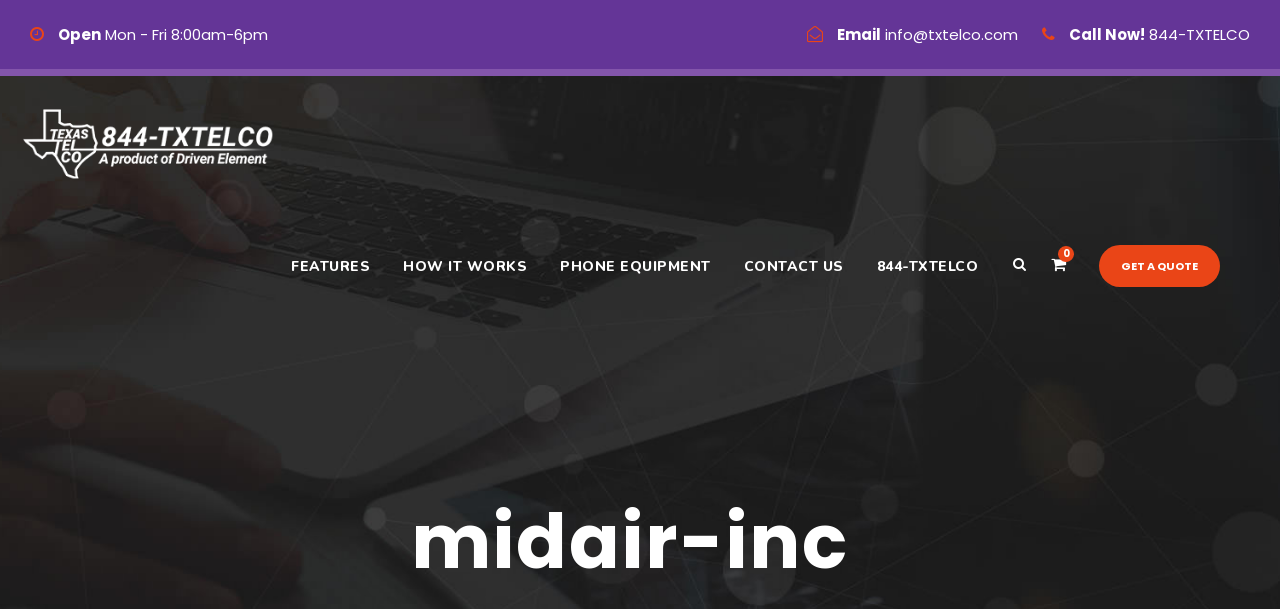

--- FILE ---
content_type: text/html; charset=UTF-8
request_url: https://txtelco.com/homepage-5/midair-inc/
body_size: 46305
content:
<!DOCTYPE html>
<html lang="en-US" class="no-js">
<head>
	<meta charset="UTF-8">
	<meta name="viewport" content="width=device-width, initial-scale=1">
	<link rel="profile" href="https://gmpg.org/xfn/11">
	<link rel="pingback" href="https://txtelco.com/xmlrpc.php">
	<meta name='robots' content='index, follow, max-image-preview:large, max-snippet:-1, max-video-preview:-1' />
<script>window._wca = window._wca || [];</script>

	<!-- This site is optimized with the Yoast SEO plugin v20.8 - https://yoast.com/wordpress/plugins/seo/ -->
	<title>midair-inc - TxTelCo</title>
	<link rel="canonical" href="https://txtelco.com/homepage-5/midair-inc/" />
	<meta property="og:locale" content="en_US" />
	<meta property="og:type" content="article" />
	<meta property="og:title" content="midair-inc - TxTelCo" />
	<meta property="og:url" content="https://txtelco.com/homepage-5/midair-inc/" />
	<meta property="og:site_name" content="TxTelCo" />
	<meta property="article:publisher" content="https://www.facebook.com/txtelco" />
	<meta property="og:image" content="https://txtelco.com/homepage-5/midair-inc" />
	<meta property="og:image:width" content="297" />
	<meta property="og:image:height" content="80" />
	<meta property="og:image:type" content="image/png" />
	<meta name="twitter:card" content="summary_large_image" />
	<script type="application/ld+json" class="yoast-schema-graph">{"@context":"https://schema.org","@graph":[{"@type":"WebPage","@id":"https://txtelco.com/homepage-5/midair-inc/","url":"https://txtelco.com/homepage-5/midair-inc/","name":"midair-inc - TxTelCo","isPartOf":{"@id":"https://txtelco.com/#website"},"primaryImageOfPage":{"@id":"https://txtelco.com/homepage-5/midair-inc/#primaryimage"},"image":{"@id":"https://txtelco.com/homepage-5/midair-inc/#primaryimage"},"thumbnailUrl":"https://txtelco.com/wp-content/uploads/2016/06/midair-inc.png","datePublished":"2017-11-13T17:29:18+00:00","dateModified":"2017-11-13T17:29:18+00:00","breadcrumb":{"@id":"https://txtelco.com/homepage-5/midair-inc/#breadcrumb"},"inLanguage":"en-US","potentialAction":[{"@type":"ReadAction","target":["https://txtelco.com/homepage-5/midair-inc/"]}]},{"@type":"ImageObject","inLanguage":"en-US","@id":"https://txtelco.com/homepage-5/midair-inc/#primaryimage","url":"https://txtelco.com/wp-content/uploads/2016/06/midair-inc.png","contentUrl":"https://txtelco.com/wp-content/uploads/2016/06/midair-inc.png","width":297,"height":80},{"@type":"BreadcrumbList","@id":"https://txtelco.com/homepage-5/midair-inc/#breadcrumb","itemListElement":[{"@type":"ListItem","position":1,"name":"Home","item":"https://txtelco.com/"},{"@type":"ListItem","position":2,"name":"Homepage","item":"https://txtelco.com/"},{"@type":"ListItem","position":3,"name":"midair-inc"}]},{"@type":"WebSite","@id":"https://txtelco.com/#website","url":"https://txtelco.com/","name":"TxTelCo","description":"VoIP for Business","potentialAction":[{"@type":"SearchAction","target":{"@type":"EntryPoint","urlTemplate":"https://txtelco.com/?s={search_term_string}"},"query-input":"required name=search_term_string"}],"inLanguage":"en-US"}]}</script>
	<!-- / Yoast SEO plugin. -->


<link rel='dns-prefetch' href='//stats.wp.com' />
<link rel='dns-prefetch' href='//secure.gravatar.com' />
<link rel='dns-prefetch' href='//fonts.googleapis.com' />
<link rel='dns-prefetch' href='//v0.wordpress.com' />
<link rel="alternate" type="application/rss+xml" title="TxTelCo &raquo; Feed" href="https://txtelco.com/feed/" />
<script type="text/javascript">
window._wpemojiSettings = {"baseUrl":"https:\/\/s.w.org\/images\/core\/emoji\/14.0.0\/72x72\/","ext":".png","svgUrl":"https:\/\/s.w.org\/images\/core\/emoji\/14.0.0\/svg\/","svgExt":".svg","source":{"concatemoji":"https:\/\/txtelco.com\/wp-includes\/js\/wp-emoji-release.min.js?ver=6.2.8"}};
/*! This file is auto-generated */
!function(e,a,t){var n,r,o,i=a.createElement("canvas"),p=i.getContext&&i.getContext("2d");function s(e,t){p.clearRect(0,0,i.width,i.height),p.fillText(e,0,0);e=i.toDataURL();return p.clearRect(0,0,i.width,i.height),p.fillText(t,0,0),e===i.toDataURL()}function c(e){var t=a.createElement("script");t.src=e,t.defer=t.type="text/javascript",a.getElementsByTagName("head")[0].appendChild(t)}for(o=Array("flag","emoji"),t.supports={everything:!0,everythingExceptFlag:!0},r=0;r<o.length;r++)t.supports[o[r]]=function(e){if(p&&p.fillText)switch(p.textBaseline="top",p.font="600 32px Arial",e){case"flag":return s("\ud83c\udff3\ufe0f\u200d\u26a7\ufe0f","\ud83c\udff3\ufe0f\u200b\u26a7\ufe0f")?!1:!s("\ud83c\uddfa\ud83c\uddf3","\ud83c\uddfa\u200b\ud83c\uddf3")&&!s("\ud83c\udff4\udb40\udc67\udb40\udc62\udb40\udc65\udb40\udc6e\udb40\udc67\udb40\udc7f","\ud83c\udff4\u200b\udb40\udc67\u200b\udb40\udc62\u200b\udb40\udc65\u200b\udb40\udc6e\u200b\udb40\udc67\u200b\udb40\udc7f");case"emoji":return!s("\ud83e\udef1\ud83c\udffb\u200d\ud83e\udef2\ud83c\udfff","\ud83e\udef1\ud83c\udffb\u200b\ud83e\udef2\ud83c\udfff")}return!1}(o[r]),t.supports.everything=t.supports.everything&&t.supports[o[r]],"flag"!==o[r]&&(t.supports.everythingExceptFlag=t.supports.everythingExceptFlag&&t.supports[o[r]]);t.supports.everythingExceptFlag=t.supports.everythingExceptFlag&&!t.supports.flag,t.DOMReady=!1,t.readyCallback=function(){t.DOMReady=!0},t.supports.everything||(n=function(){t.readyCallback()},a.addEventListener?(a.addEventListener("DOMContentLoaded",n,!1),e.addEventListener("load",n,!1)):(e.attachEvent("onload",n),a.attachEvent("onreadystatechange",function(){"complete"===a.readyState&&t.readyCallback()})),(e=t.source||{}).concatemoji?c(e.concatemoji):e.wpemoji&&e.twemoji&&(c(e.twemoji),c(e.wpemoji)))}(window,document,window._wpemojiSettings);
</script>
<style type="text/css">
img.wp-smiley,
img.emoji {
	display: inline !important;
	border: none !important;
	box-shadow: none !important;
	height: 1em !important;
	width: 1em !important;
	margin: 0 0.07em !important;
	vertical-align: -0.1em !important;
	background: none !important;
	padding: 0 !important;
}
</style>
	<link rel='stylesheet' id='wp-block-library-css' href='https://txtelco.com/wp-includes/css/dist/block-library/style.min.css?ver=6.2.8' type='text/css' media='all' />
<style id='wp-block-library-inline-css' type='text/css'>
.has-text-align-justify{text-align:justify;}
</style>
<link rel='stylesheet' id='jetpack-videopress-video-block-view-css' href='https://txtelco.com/wp-content/plugins/jetpack/jetpack_vendor/automattic/jetpack-videopress/build/block-editor/blocks/video/view.css?minify=false&#038;ver=317afd605f368082816f' type='text/css' media='all' />
<link rel='stylesheet' id='mediaelement-css' href='https://txtelco.com/wp-includes/js/mediaelement/mediaelementplayer-legacy.min.css?ver=4.2.17' type='text/css' media='all' />
<link rel='stylesheet' id='wp-mediaelement-css' href='https://txtelco.com/wp-includes/js/mediaelement/wp-mediaelement.min.css?ver=6.2.8' type='text/css' media='all' />
<link rel='stylesheet' id='wc-blocks-vendors-style-css' href='https://txtelco.com/wp-content/plugins/woocommerce/packages/woocommerce-blocks/build/wc-blocks-vendors-style.css?ver=10.0.4' type='text/css' media='all' />
<link rel='stylesheet' id='wc-blocks-style-css' href='https://txtelco.com/wp-content/plugins/woocommerce/packages/woocommerce-blocks/build/wc-blocks-style.css?ver=10.0.4' type='text/css' media='all' />
<link rel='stylesheet' id='classic-theme-styles-css' href='https://txtelco.com/wp-includes/css/classic-themes.min.css?ver=6.2.8' type='text/css' media='all' />
<style id='global-styles-inline-css' type='text/css'>
body{--wp--preset--color--black: #000000;--wp--preset--color--cyan-bluish-gray: #abb8c3;--wp--preset--color--white: #ffffff;--wp--preset--color--pale-pink: #f78da7;--wp--preset--color--vivid-red: #cf2e2e;--wp--preset--color--luminous-vivid-orange: #ff6900;--wp--preset--color--luminous-vivid-amber: #fcb900;--wp--preset--color--light-green-cyan: #7bdcb5;--wp--preset--color--vivid-green-cyan: #00d084;--wp--preset--color--pale-cyan-blue: #8ed1fc;--wp--preset--color--vivid-cyan-blue: #0693e3;--wp--preset--color--vivid-purple: #9b51e0;--wp--preset--gradient--vivid-cyan-blue-to-vivid-purple: linear-gradient(135deg,rgba(6,147,227,1) 0%,rgb(155,81,224) 100%);--wp--preset--gradient--light-green-cyan-to-vivid-green-cyan: linear-gradient(135deg,rgb(122,220,180) 0%,rgb(0,208,130) 100%);--wp--preset--gradient--luminous-vivid-amber-to-luminous-vivid-orange: linear-gradient(135deg,rgba(252,185,0,1) 0%,rgba(255,105,0,1) 100%);--wp--preset--gradient--luminous-vivid-orange-to-vivid-red: linear-gradient(135deg,rgba(255,105,0,1) 0%,rgb(207,46,46) 100%);--wp--preset--gradient--very-light-gray-to-cyan-bluish-gray: linear-gradient(135deg,rgb(238,238,238) 0%,rgb(169,184,195) 100%);--wp--preset--gradient--cool-to-warm-spectrum: linear-gradient(135deg,rgb(74,234,220) 0%,rgb(151,120,209) 20%,rgb(207,42,186) 40%,rgb(238,44,130) 60%,rgb(251,105,98) 80%,rgb(254,248,76) 100%);--wp--preset--gradient--blush-light-purple: linear-gradient(135deg,rgb(255,206,236) 0%,rgb(152,150,240) 100%);--wp--preset--gradient--blush-bordeaux: linear-gradient(135deg,rgb(254,205,165) 0%,rgb(254,45,45) 50%,rgb(107,0,62) 100%);--wp--preset--gradient--luminous-dusk: linear-gradient(135deg,rgb(255,203,112) 0%,rgb(199,81,192) 50%,rgb(65,88,208) 100%);--wp--preset--gradient--pale-ocean: linear-gradient(135deg,rgb(255,245,203) 0%,rgb(182,227,212) 50%,rgb(51,167,181) 100%);--wp--preset--gradient--electric-grass: linear-gradient(135deg,rgb(202,248,128) 0%,rgb(113,206,126) 100%);--wp--preset--gradient--midnight: linear-gradient(135deg,rgb(2,3,129) 0%,rgb(40,116,252) 100%);--wp--preset--duotone--dark-grayscale: url('#wp-duotone-dark-grayscale');--wp--preset--duotone--grayscale: url('#wp-duotone-grayscale');--wp--preset--duotone--purple-yellow: url('#wp-duotone-purple-yellow');--wp--preset--duotone--blue-red: url('#wp-duotone-blue-red');--wp--preset--duotone--midnight: url('#wp-duotone-midnight');--wp--preset--duotone--magenta-yellow: url('#wp-duotone-magenta-yellow');--wp--preset--duotone--purple-green: url('#wp-duotone-purple-green');--wp--preset--duotone--blue-orange: url('#wp-duotone-blue-orange');--wp--preset--font-size--small: 13px;--wp--preset--font-size--medium: 20px;--wp--preset--font-size--large: 36px;--wp--preset--font-size--x-large: 42px;--wp--preset--spacing--20: 0.44rem;--wp--preset--spacing--30: 0.67rem;--wp--preset--spacing--40: 1rem;--wp--preset--spacing--50: 1.5rem;--wp--preset--spacing--60: 2.25rem;--wp--preset--spacing--70: 3.38rem;--wp--preset--spacing--80: 5.06rem;--wp--preset--shadow--natural: 6px 6px 9px rgba(0, 0, 0, 0.2);--wp--preset--shadow--deep: 12px 12px 50px rgba(0, 0, 0, 0.4);--wp--preset--shadow--sharp: 6px 6px 0px rgba(0, 0, 0, 0.2);--wp--preset--shadow--outlined: 6px 6px 0px -3px rgba(255, 255, 255, 1), 6px 6px rgba(0, 0, 0, 1);--wp--preset--shadow--crisp: 6px 6px 0px rgba(0, 0, 0, 1);}:where(.is-layout-flex){gap: 0.5em;}body .is-layout-flow > .alignleft{float: left;margin-inline-start: 0;margin-inline-end: 2em;}body .is-layout-flow > .alignright{float: right;margin-inline-start: 2em;margin-inline-end: 0;}body .is-layout-flow > .aligncenter{margin-left: auto !important;margin-right: auto !important;}body .is-layout-constrained > .alignleft{float: left;margin-inline-start: 0;margin-inline-end: 2em;}body .is-layout-constrained > .alignright{float: right;margin-inline-start: 2em;margin-inline-end: 0;}body .is-layout-constrained > .aligncenter{margin-left: auto !important;margin-right: auto !important;}body .is-layout-constrained > :where(:not(.alignleft):not(.alignright):not(.alignfull)){max-width: var(--wp--style--global--content-size);margin-left: auto !important;margin-right: auto !important;}body .is-layout-constrained > .alignwide{max-width: var(--wp--style--global--wide-size);}body .is-layout-flex{display: flex;}body .is-layout-flex{flex-wrap: wrap;align-items: center;}body .is-layout-flex > *{margin: 0;}:where(.wp-block-columns.is-layout-flex){gap: 2em;}.has-black-color{color: var(--wp--preset--color--black) !important;}.has-cyan-bluish-gray-color{color: var(--wp--preset--color--cyan-bluish-gray) !important;}.has-white-color{color: var(--wp--preset--color--white) !important;}.has-pale-pink-color{color: var(--wp--preset--color--pale-pink) !important;}.has-vivid-red-color{color: var(--wp--preset--color--vivid-red) !important;}.has-luminous-vivid-orange-color{color: var(--wp--preset--color--luminous-vivid-orange) !important;}.has-luminous-vivid-amber-color{color: var(--wp--preset--color--luminous-vivid-amber) !important;}.has-light-green-cyan-color{color: var(--wp--preset--color--light-green-cyan) !important;}.has-vivid-green-cyan-color{color: var(--wp--preset--color--vivid-green-cyan) !important;}.has-pale-cyan-blue-color{color: var(--wp--preset--color--pale-cyan-blue) !important;}.has-vivid-cyan-blue-color{color: var(--wp--preset--color--vivid-cyan-blue) !important;}.has-vivid-purple-color{color: var(--wp--preset--color--vivid-purple) !important;}.has-black-background-color{background-color: var(--wp--preset--color--black) !important;}.has-cyan-bluish-gray-background-color{background-color: var(--wp--preset--color--cyan-bluish-gray) !important;}.has-white-background-color{background-color: var(--wp--preset--color--white) !important;}.has-pale-pink-background-color{background-color: var(--wp--preset--color--pale-pink) !important;}.has-vivid-red-background-color{background-color: var(--wp--preset--color--vivid-red) !important;}.has-luminous-vivid-orange-background-color{background-color: var(--wp--preset--color--luminous-vivid-orange) !important;}.has-luminous-vivid-amber-background-color{background-color: var(--wp--preset--color--luminous-vivid-amber) !important;}.has-light-green-cyan-background-color{background-color: var(--wp--preset--color--light-green-cyan) !important;}.has-vivid-green-cyan-background-color{background-color: var(--wp--preset--color--vivid-green-cyan) !important;}.has-pale-cyan-blue-background-color{background-color: var(--wp--preset--color--pale-cyan-blue) !important;}.has-vivid-cyan-blue-background-color{background-color: var(--wp--preset--color--vivid-cyan-blue) !important;}.has-vivid-purple-background-color{background-color: var(--wp--preset--color--vivid-purple) !important;}.has-black-border-color{border-color: var(--wp--preset--color--black) !important;}.has-cyan-bluish-gray-border-color{border-color: var(--wp--preset--color--cyan-bluish-gray) !important;}.has-white-border-color{border-color: var(--wp--preset--color--white) !important;}.has-pale-pink-border-color{border-color: var(--wp--preset--color--pale-pink) !important;}.has-vivid-red-border-color{border-color: var(--wp--preset--color--vivid-red) !important;}.has-luminous-vivid-orange-border-color{border-color: var(--wp--preset--color--luminous-vivid-orange) !important;}.has-luminous-vivid-amber-border-color{border-color: var(--wp--preset--color--luminous-vivid-amber) !important;}.has-light-green-cyan-border-color{border-color: var(--wp--preset--color--light-green-cyan) !important;}.has-vivid-green-cyan-border-color{border-color: var(--wp--preset--color--vivid-green-cyan) !important;}.has-pale-cyan-blue-border-color{border-color: var(--wp--preset--color--pale-cyan-blue) !important;}.has-vivid-cyan-blue-border-color{border-color: var(--wp--preset--color--vivid-cyan-blue) !important;}.has-vivid-purple-border-color{border-color: var(--wp--preset--color--vivid-purple) !important;}.has-vivid-cyan-blue-to-vivid-purple-gradient-background{background: var(--wp--preset--gradient--vivid-cyan-blue-to-vivid-purple) !important;}.has-light-green-cyan-to-vivid-green-cyan-gradient-background{background: var(--wp--preset--gradient--light-green-cyan-to-vivid-green-cyan) !important;}.has-luminous-vivid-amber-to-luminous-vivid-orange-gradient-background{background: var(--wp--preset--gradient--luminous-vivid-amber-to-luminous-vivid-orange) !important;}.has-luminous-vivid-orange-to-vivid-red-gradient-background{background: var(--wp--preset--gradient--luminous-vivid-orange-to-vivid-red) !important;}.has-very-light-gray-to-cyan-bluish-gray-gradient-background{background: var(--wp--preset--gradient--very-light-gray-to-cyan-bluish-gray) !important;}.has-cool-to-warm-spectrum-gradient-background{background: var(--wp--preset--gradient--cool-to-warm-spectrum) !important;}.has-blush-light-purple-gradient-background{background: var(--wp--preset--gradient--blush-light-purple) !important;}.has-blush-bordeaux-gradient-background{background: var(--wp--preset--gradient--blush-bordeaux) !important;}.has-luminous-dusk-gradient-background{background: var(--wp--preset--gradient--luminous-dusk) !important;}.has-pale-ocean-gradient-background{background: var(--wp--preset--gradient--pale-ocean) !important;}.has-electric-grass-gradient-background{background: var(--wp--preset--gradient--electric-grass) !important;}.has-midnight-gradient-background{background: var(--wp--preset--gradient--midnight) !important;}.has-small-font-size{font-size: var(--wp--preset--font-size--small) !important;}.has-medium-font-size{font-size: var(--wp--preset--font-size--medium) !important;}.has-large-font-size{font-size: var(--wp--preset--font-size--large) !important;}.has-x-large-font-size{font-size: var(--wp--preset--font-size--x-large) !important;}
.wp-block-navigation a:where(:not(.wp-element-button)){color: inherit;}
:where(.wp-block-columns.is-layout-flex){gap: 2em;}
.wp-block-pullquote{font-size: 1.5em;line-height: 1.6;}
</style>
<link rel='stylesheet' id='contact-form-7-css' href='https://txtelco.com/wp-content/plugins/contact-form-7/includes/css/styles.css?ver=5.7.6' type='text/css' media='all' />
<link rel='stylesheet' id='gdlr-core-google-font-css' href='https://fonts.googleapis.com/css?family=Poppins%3A300%2Cregular%2C500%2C600%2C700%7CNunito%3A200%2C200italic%2C300%2C300italic%2Cregular%2Citalic%2C600%2C600italic%2C700%2C700italic%2C800%2C800italic%2C900%2C900italic%7CDroid+Serif%3Aregular%2Citalic%2C700%2C700italic&#038;subset=latin-ext%2Cdevanagari%2Clatin%2Cvietnamese&#038;ver=6.2.8' type='text/css' media='all' />
<link rel='stylesheet' id='rs-plugin-settings-css' href='https://txtelco.com/wp-content/plugins/revslider/public/assets/css/settings.css?ver=5.4.8.3' type='text/css' media='all' />
<style id='rs-plugin-settings-inline-css' type='text/css'>
#rs-demo-id {}
</style>
<link rel='stylesheet' id='woocommerce-layout-css' href='https://txtelco.com/wp-content/plugins/woocommerce/assets/css/woocommerce-layout.css?ver=7.7.0' type='text/css' media='all' />
<style id='woocommerce-layout-inline-css' type='text/css'>

	.infinite-scroll .woocommerce-pagination {
		display: none;
	}
</style>
<link rel='stylesheet' id='woocommerce-smallscreen-css' href='https://txtelco.com/wp-content/plugins/woocommerce/assets/css/woocommerce-smallscreen.css?ver=7.7.0' type='text/css' media='only screen and (max-width: 768px)' />
<link rel='stylesheet' id='woocommerce-general-css' href='https://txtelco.com/wp-content/plugins/woocommerce/assets/css/woocommerce.css?ver=7.7.0' type='text/css' media='all' />
<style id='woocommerce-inline-inline-css' type='text/css'>
.woocommerce form .form-row .required { visibility: visible; }
</style>
<link rel='stylesheet' id='seocrawler-style-core-css' href='https://txtelco.com/txtelco/css/style-core.css?ver=6.2.8' type='text/css' media='all' />
<link rel='stylesheet' id='seocrawler-custom-style-css' href='https://txtelco.com/wp-content/uploads/seocrawler-style-custom.css?1654204211&#038;ver=6.2.8' type='text/css' media='all' />
<link rel='stylesheet' id='gdlr-core-plugin-css' href='https://txtelco.com/wp-content/plugins/goodlayers-core/plugins/combine/style.css?ver=6.2.8' type='text/css' media='all' />
<link rel='stylesheet' id='gdlr-core-page-builder-css' href='https://txtelco.com/wp-content/plugins/goodlayers-core/include/css/page-builder.css?ver=6.2.8' type='text/css' media='all' />
<link rel='stylesheet' id='jetpack_css-css' href='https://txtelco.com/wp-content/plugins/jetpack/css/jetpack.css?ver=12.1.2' type='text/css' media='all' />
<script type='text/javascript' src='//txtelco.com/wp-content/plugins/wp-hide-security-enhancer/assets/js/devtools-detect.js?ver=6.2.8' id='devtools-detect-js'></script>
<script type='text/javascript' src='https://txtelco.com/wp-includes/js/jquery/jquery.min.js?ver=3.6.4' id='jquery-core-js'></script>
<script type='text/javascript' src='https://txtelco.com/wp-includes/js/jquery/jquery-migrate.min.js?ver=3.4.0' id='jquery-migrate-js'></script>
<script type='text/javascript' src='https://txtelco.com/wp-content/plugins/revslider/public/assets/js/jquery.themepunch.tools.min.js?ver=5.4.8.3' id='tp-tools-js'></script>
<script type='text/javascript' src='https://txtelco.com/wp-content/plugins/revslider/public/assets/js/jquery.themepunch.revolution.min.js?ver=5.4.8.3' id='revmin-js'></script>
<script defer type='text/javascript' src='https://stats.wp.com/s-202604.js' id='woocommerce-analytics-js'></script>
<!--[if lt IE 9]>
<script type='text/javascript' src='https://txtelco.com/txtelco/js/html5.js?ver=6.2.8' id='seocrawler-html5js-js'></script>
<![endif]-->
<link rel="https://api.w.org/" href="https://txtelco.com/wp-json/" /><link rel="alternate" type="application/json" href="https://txtelco.com/wp-json/wp/v2/media/5167" /><link rel="EditURI" type="application/rsd+xml" title="RSD" href="https://txtelco.com/xmlrpc.php?rsd" />
<link rel="wlwmanifest" type="application/wlwmanifest+xml" href="https://txtelco.com/wp-includes/wlwmanifest.xml" />
<meta name="generator" content="WordPress 6.2.8" />
<meta name="generator" content="WooCommerce 7.7.0" />
<link rel='shortlink' href='https://wp.me/a9nHuS-1ll' />
<link rel="alternate" type="application/json+oembed" href="https://txtelco.com/wp-json/oembed/1.0/embed?url=https%3A%2F%2Ftxtelco.com%2Fhomepage-5%2Fmidair-inc%2F" />
<link rel="alternate" type="text/xml+oembed" href="https://txtelco.com/wp-json/oembed/1.0/embed?url=https%3A%2F%2Ftxtelco.com%2Fhomepage-5%2Fmidair-inc%2F&#038;format=xml" />

            <!--/ Facebook Thumb Fixer Open Graph /-->
            <meta property="og:type" content="article" />
            <meta property="og:url" content="https://txtelco.com/homepage-5/midair-inc/" />
            <meta property="og:title" content="midair-inc" />
            <meta property="og:description" content="" />
            <meta property="og:site_name" content="TxTelCo" />
            <meta property="og:image" content="" />
            <meta property="og:image:alt" content="" />
            <meta property="og:image:width" content="297" />
            <meta property="og:image:height" content="80" />

            <meta itemscope itemtype="article" />
            <meta itemprop="description" content="" />
            <meta itemprop="image" content="" />

            <meta name="twitter:card" content="summary_large_image" />
            <meta name="twitter:url" content="https://txtelco.com/homepage-5/midair-inc/" />
            <meta name="twitter:title" content="midair-inc" />
            <meta name="twitter:description" content="" />
            <meta name="twitter:image" content="https://txtelco.com/wp-content/uploads/2016/06/midair-inc.png" />
            

<style type="text/css" media="screen">.menu-item.hide_this_item{ display:none !important; }</style>	<style>img#wpstats{display:none}</style>
			<noscript><style>.woocommerce-product-gallery{ opacity: 1 !important; }</style></noscript>
	
<!-- WooCommerce Facebook Integration Begin -->
<!-- Facebook Pixel Code -->
<script>
!function(f,b,e,v,n,t,s){if(f.fbq)return;n=f.fbq=function(){n.callMethod?
n.callMethod.apply(n,arguments):n.queue.push(arguments)};if(!f._fbq)f._fbq=n;
n.push=n;n.loaded=!0;n.version='2.0';n.queue=[];t=b.createElement(e);t.async=!0;
t.src=v;s=b.getElementsByTagName(e)[0];s.parentNode.insertBefore(t,s)}(window,
document,'script','https://connect.facebook.net/en_US/fbevents.js');
fbq('init', '964704993680994', {}, {
    "agent": "woocommerce-7.7.0-1.6.0"
});

fbq('track', 'PageView', {
    "source": "woocommerce",
    "version": "7.7.0",
    "pluginVersion": "1.6.0"
});
</script>
<!-- DO NOT MODIFY -->
<!-- End Facebook Pixel Code -->
<!-- WooCommerce Facebook Integration end -->
      
<!-- Facebook Pixel Code -->
<noscript>
<img height="1" width="1" style="display:none"
src="https://www.facebook.com/tr?id=964704993680994&ev=PageView&noscript=1"/>
</noscript>
<!-- DO NOT MODIFY -->
<!-- End Facebook Pixel Code -->
    <meta name="generator" content="Powered by Slider Revolution 5.4.8.3 - responsive, Mobile-Friendly Slider Plugin for WordPress with comfortable drag and drop interface." />
<link rel="icon" href="https://txtelco.com/wp-content/uploads/2022/06/cropped-Screenshot-2022-06-02-123722-32x32.png" sizes="32x32" />
<link rel="icon" href="https://txtelco.com/wp-content/uploads/2022/06/cropped-Screenshot-2022-06-02-123722-192x192.png" sizes="192x192" />
<link rel="apple-touch-icon" href="https://txtelco.com/wp-content/uploads/2022/06/cropped-Screenshot-2022-06-02-123722-180x180.png" />
<meta name="msapplication-TileImage" content="https://txtelco.com/wp-content/uploads/2022/06/cropped-Screenshot-2022-06-02-123722-270x270.png" />
<script type="text/javascript">function setREVStartSize(e){									
						try{ e.c=jQuery(e.c);var i=jQuery(window).width(),t=9999,r=0,n=0,l=0,f=0,s=0,h=0;
							if(e.responsiveLevels&&(jQuery.each(e.responsiveLevels,function(e,f){f>i&&(t=r=f,l=e),i>f&&f>r&&(r=f,n=e)}),t>r&&(l=n)),f=e.gridheight[l]||e.gridheight[0]||e.gridheight,s=e.gridwidth[l]||e.gridwidth[0]||e.gridwidth,h=i/s,h=h>1?1:h,f=Math.round(h*f),"fullscreen"==e.sliderLayout){var u=(e.c.width(),jQuery(window).height());if(void 0!=e.fullScreenOffsetContainer){var c=e.fullScreenOffsetContainer.split(",");if (c) jQuery.each(c,function(e,i){u=jQuery(i).length>0?u-jQuery(i).outerHeight(!0):u}),e.fullScreenOffset.split("%").length>1&&void 0!=e.fullScreenOffset&&e.fullScreenOffset.length>0?u-=jQuery(window).height()*parseInt(e.fullScreenOffset,0)/100:void 0!=e.fullScreenOffset&&e.fullScreenOffset.length>0&&(u-=parseInt(e.fullScreenOffset,0))}f=u}else void 0!=e.minHeight&&f<e.minHeight&&(f=e.minHeight);e.c.closest(".rev_slider_wrapper").css({height:f})					
						}catch(d){console.log("Failure at Presize of Slider:"+d)}						
					};</script>
</head>

<body data-rsssl=1 class="attachment attachment-template-default attachmentid-5167 attachment-png theme-seocrawler gdlr-core-body woocommerce-no-js seocrawler-body seocrawler-body-front seocrawler-full  seocrawler-with-sticky-navigation gdlr-core-link-to-lightbox">
<div class="seocrawler-mobile-header-wrap" ><div class="seocrawler-top-bar" ><div class="seocrawler-top-bar-background" ></div><div class="seocrawler-top-bar-container clearfix seocrawler-top-bar-full " ><div class="seocrawler-top-bar-left seocrawler-item-pdlr"><div class="seocrawler-top-bar-left-text" ><i class="fa fa-clock-o" style="font-size: 16px;color: #ea4517;margin-right: 10px;"  ></i> <strong>Open</strong>  Mon - Fri 8:00am-6pm</div><div class="seocrawler-top-bar-left-social" ></div></div><div class="seocrawler-top-bar-right seocrawler-item-pdlr"><span style="padding-right:25px;"></span><div class="seocrawler-top-bar-right-text"><i class="fa fa-envelope-open-o" style="font-size: 16px;color: #ea4517;margin-right: 10px;"  ></i> <strong>Email</strong>  info@txtelco.com <i class="fa fa-phone" style="font-size: 16px;color: #ea4517;margin-left: 20px;margin-right: 10px;"  ></i> <strong>Call Now!</strong>  844-TXTELCO</div></div></div></div><div class="seocrawler-mobile-header seocrawler-header-background seocrawler-style-slide" id="seocrawler-mobile-header" ><div class="seocrawler-mobile-header-container seocrawler-container" ><div class="seocrawler-logo  seocrawler-item-pdlr"><div class="seocrawler-logo-inner"><a href="https://txtelco.com/" ><img src="https://txtelco.com/wp-content/uploads/2021/07/txtelco-logo-white.png" alt="" width="305" height="88" /></a></div></div><div class="seocrawler-mobile-menu-right" ><div class="seocrawler-main-menu-search" id="seocrawler-mobile-top-search" ><i class="fa fa-search" ></i></div><div class="seocrawler-top-search-wrap" >
	<div class="seocrawler-top-search-close" ></div>

	<div class="seocrawler-top-search-row" >
		<div class="seocrawler-top-search-cell" >
			<form role="search" method="get" class="search-form" action="https://txtelco.com/">
	<input type="text" class="search-field seocrawler-title-font" placeholder="Search..." value="" name="s">
	<div class="seocrawler-top-search-submit"><i class="fa fa-search" ></i></div>
	<input type="submit" class="search-submit" value="Search">
	<div class="seocrawler-top-search-close"><i class="icon_close" ></i></div>
</form>
		</div>
	</div>

</div>
<div class="seocrawler-main-menu-cart" id="seocrawler-mobile-menu-cart" ><i class="fa fa-shopping-cart" ></i><span class="seocrawler-top-cart-count">0</span><div class="seocrawler-top-cart-hover-area" ></div><div class="seocrawler-top-cart-content-wrap" ><div class="seocrawler-top-cart-content" ><div class="seocrawler-top-cart-count-wrap" ><span class="head">Items :  </span><span class="seocrawler-top-cart-count">0</span></div><div class="seocrawler-top-cart-amount-wrap" ><span class="head">Subtotal : </span><span class="seocrawler-top-cart-amount"><span class="woocommerce-Price-amount amount"><bdi><span class="woocommerce-Price-currencySymbol">&#36;</span>0.00</bdi></span></span></div><a class="seocrawler-top-cart-button" href="https://txtelco.com/cart/" >View Cart</a><a class="seocrawler-top-cart-checkout-button" href="https://txtelco.com/checkout/" >Check Out</a></div></div></div><div class="seocrawler-mobile-menu" ><a class="seocrawler-mm-menu-button seocrawler-mobile-menu-button seocrawler-mobile-button-hamburger" href="#seocrawler-mobile-menu" ><span></span></a><div class="seocrawler-mm-menu-wrap seocrawler-navigation-font" id="seocrawler-mobile-menu" data-slide="right" ><ul id="menu-main-menu-top" class="m-menu"><li class="menu-item menu-item-type-post_type menu-item-object-page menu-item-5237"><a href="https://txtelco.com/features/">Features</a></li>
<li class="menu-item menu-item-type-post_type menu-item-object-page menu-item-5246"><a href="https://txtelco.com/how-it-works/">How it Works</a></li>
<li class="menu-item menu-item-type-post_type menu-item-object-page menu-item-5251"><a href="https://txtelco.com/phone-equipment/">Phone Equipment</a></li>
<li class="menu-item menu-item-type-post_type menu-item-object-page menu-item-5257"><a href="https://txtelco.com/contact-us/">Contact Us</a></li>
<li class="menu-item menu-item-type-custom menu-item-object-custom menu-item-5102"><a href="tel:+844-TXTELCO">844-TXTELCO</a></li>
</ul></div></div></div></div></div></div><div class="seocrawler-body-outer-wrapper ">
		<div class="seocrawler-body-wrapper clearfix  seocrawler-with-transparent-header seocrawler-with-frame">
	<div class="seocrawler-header-background-transparent" ><div class="seocrawler-top-bar" ><div class="seocrawler-top-bar-background" ></div><div class="seocrawler-top-bar-container clearfix seocrawler-top-bar-full " ><div class="seocrawler-top-bar-left seocrawler-item-pdlr"><div class="seocrawler-top-bar-left-text" ><i class="fa fa-clock-o" style="font-size: 16px;color: #ea4517;margin-right: 10px;"  ></i> <strong>Open</strong>  Mon - Fri 8:00am-6pm</div><div class="seocrawler-top-bar-left-social" ></div></div><div class="seocrawler-top-bar-right seocrawler-item-pdlr"><span style="padding-right:25px;"></span><div class="seocrawler-top-bar-right-text"><i class="fa fa-envelope-open-o" style="font-size: 16px;color: #ea4517;margin-right: 10px;"  ></i> <strong>Email</strong>  info@txtelco.com <i class="fa fa-phone" style="font-size: 16px;color: #ea4517;margin-left: 20px;margin-right: 10px;"  ></i> <strong>Call Now!</strong>  844-TXTELCO</div></div></div></div>	
<header class="seocrawler-header-wrap seocrawler-header-style-plain  seocrawler-style-menu-right seocrawler-sticky-navigation seocrawler-style-slide" data-navigation-offset="75px"  >
	<div class="seocrawler-header-background" ></div>
	<div class="seocrawler-header-container  seocrawler-container">
			
		<div class="seocrawler-header-container-inner clearfix">
			<div class="seocrawler-logo  seocrawler-item-pdlr"><div class="seocrawler-logo-inner"><a href="https://txtelco.com/" ><img src="https://txtelco.com/wp-content/uploads/2021/07/txtelco-logo-white.png" alt="" width="305" height="88" /></a></div></div>			<div class="seocrawler-navigation seocrawler-item-pdlr clearfix " >
			<div class="seocrawler-main-menu seocrawler-with-slidebar" id="seocrawler-main-menu" ><ul id="menu-main-menu-top-1" class="sf-menu"><li  class="menu-item menu-item-type-post_type menu-item-object-page menu-item-5237 seocrawler-normal-menu"><a href="https://txtelco.com/features/">Features</a></li>
<li  class="menu-item menu-item-type-post_type menu-item-object-page menu-item-5246 seocrawler-normal-menu"><a href="https://txtelco.com/how-it-works/">How it Works</a></li>
<li  class="menu-item menu-item-type-post_type menu-item-object-page menu-item-5251 seocrawler-normal-menu"><a href="https://txtelco.com/phone-equipment/">Phone Equipment</a></li>
<li  class="menu-item menu-item-type-post_type menu-item-object-page menu-item-5257 seocrawler-normal-menu"><a href="https://txtelco.com/contact-us/">Contact Us</a></li>
<li  class="menu-item menu-item-type-custom menu-item-object-custom menu-item-5102 seocrawler-normal-menu"><a href="tel:+844-TXTELCO">844-TXTELCO</a></li>
</ul></div><div class="seocrawler-main-menu-right-wrap clearfix " ><div class="seocrawler-main-menu-search" id="seocrawler-top-search" ><i class="fa fa-search" ></i></div><div class="seocrawler-top-search-wrap" >
	<div class="seocrawler-top-search-close" ></div>

	<div class="seocrawler-top-search-row" >
		<div class="seocrawler-top-search-cell" >
			<form role="search" method="get" class="search-form" action="https://txtelco.com/">
	<input type="text" class="search-field seocrawler-title-font" placeholder="Search..." value="" name="s">
	<div class="seocrawler-top-search-submit"><i class="fa fa-search" ></i></div>
	<input type="submit" class="search-submit" value="Search">
	<div class="seocrawler-top-search-close"><i class="icon_close" ></i></div>
</form>
		</div>
	</div>

</div>
<div class="seocrawler-main-menu-cart" id="seocrawler-menu-cart" ><i class="fa fa-shopping-cart" ></i><span class="seocrawler-top-cart-count">0</span><div class="seocrawler-top-cart-hover-area" ></div><div class="seocrawler-top-cart-content-wrap" ><div class="seocrawler-top-cart-content" ><div class="seocrawler-top-cart-count-wrap" ><span class="head">Items :  </span><span class="seocrawler-top-cart-count">0</span></div><div class="seocrawler-top-cart-amount-wrap" ><span class="head">Subtotal : </span><span class="seocrawler-top-cart-amount"><span class="woocommerce-Price-amount amount"><bdi><span class="woocommerce-Price-currencySymbol">&#36;</span>0.00</bdi></span></span></div><a class="seocrawler-top-cart-button" href="https://txtelco.com/cart/" >View Cart</a><a class="seocrawler-top-cart-checkout-button" href="https://txtelco.com/checkout/" >Check Out</a></div></div></div><a class="seocrawler-main-menu-right-button" href="/free-estimate" target="_self" >Get a quote</a></div>			</div><!-- seocrawler-navigation -->

		</div><!-- seocrawler-header-inner -->
	</div><!-- seocrawler-header-container -->
</header><!-- header --></div><div class="seocrawler-page-title-wrap  seocrawler-style-large seocrawler-center-align" ><div class="seocrawler-header-transparent-substitute" ></div><div class="seocrawler-page-title-overlay"  ></div><div class="seocrawler-page-title-container seocrawler-container" ><div class="seocrawler-page-title-content seocrawler-item-pdlr"  ><h1 class="seocrawler-page-title"  >midair-inc</h1></div></div></div>	<div class="seocrawler-page-wrapper" id="seocrawler-page-wrapper" ><div class="seocrawler-content-container seocrawler-container"><div class="seocrawler-content-area seocrawler-item-pdlr seocrawler-sidebar-style-none clearfix" ><p class="attachment"><a href='https://txtelco.com/wp-content/uploads/2016/06/midair-inc.png'><img width="297" height="80" src="https://txtelco.com/wp-content/uploads/2016/06/midair-inc.png" class="attachment-medium size-medium" alt="" decoding="async" loading="lazy" /></a></p>
</div></div><div class="gdlr-core-page-builder-body"></div></div><footer><div class="seocrawler-footer-wrapper" ><div class="seocrawler-footer-container seocrawler-container clearfix" ><div class="seocrawler-footer-column seocrawler-item-pdlr seocrawler-column-15" ><div id="text-1" class="widget widget_text seocrawler-widget"><h3 class="seocrawler-widget-title"><span class="seocrawler-widget-head-text">About Us</span><span class="seocrawler-widget-head-divider"></span></h3><span class="clear"></span>			<div class="textwidget"><p>With TxTelco, you get a reliable phone system with a predictable cost every month. TxTelco provides stable, customizable VoIP systems with more features, more options, at a fraction of the cost. You&#8217;ll love it.</p>
<div class="gdlr-core-space-shortcode" style="margin-top: 21px;"  ></div>
</div>
		</div></div><div class="seocrawler-footer-column seocrawler-item-pdlr seocrawler-column-15" ><div id="text-2" class="widget widget_text seocrawler-widget"><h3 class="seocrawler-widget-title"><span class="seocrawler-widget-head-text">Contact Info</span><span class="seocrawler-widget-head-divider"></span></h3><span class="clear"></span>			<div class="textwidget"><p><i class="fa fa-location-arrow" style="font-size: 16px;color: #ff4800;margin-right: 10px;"  ></i> P.O. Box 36542 Dallas, TX 75235<br />
<div class="gdlr-core-space-shortcode" style="margin-top: -9px;"  ></div><br />
<i class="fa fa-phone" style="font-size: 16px;color: #ff4800;margin-right: 10px;"  ></i> 844-TXTELCO<br />
( 844-898-3526 )<br />
<div class="gdlr-core-space-shortcode" style="margin-top: -9px;"  ></div><br />
<i class="fa fa-envelope-open-o" style="font-size: 16px;color: #ff4800;margin-right: 10px;"  ></i> info@txtelco.com</p>
</div>
		</div></div><div class="seocrawler-footer-column seocrawler-item-pdlr seocrawler-column-15" ><div id="nav_menu-3" class="widget widget_nav_menu seocrawler-widget"><h3 class="seocrawler-widget-title"><span class="seocrawler-widget-head-text">Our Services</span><span class="seocrawler-widget-head-divider"></span></h3><span class="clear"></span><div class="menu-main-menu-top-container"><ul id="menu-main-menu-top-2" class="menu"><li class="menu-item menu-item-type-post_type menu-item-object-page menu-item-5237"><a href="https://txtelco.com/features/">Features</a></li>
<li class="menu-item menu-item-type-post_type menu-item-object-page menu-item-5246"><a href="https://txtelco.com/how-it-works/">How it Works</a></li>
<li class="menu-item menu-item-type-post_type menu-item-object-page menu-item-5251"><a href="https://txtelco.com/phone-equipment/">Phone Equipment</a></li>
<li class="menu-item menu-item-type-post_type menu-item-object-page menu-item-5257"><a href="https://txtelco.com/contact-us/">Contact Us</a></li>
<li class="menu-item menu-item-type-custom menu-item-object-custom menu-item-5102"><a href="tel:+844-TXTELCO">844-TXTELCO</a></li>
</ul></div></div></div><div class="seocrawler-footer-column seocrawler-item-pdlr seocrawler-column-15" ><div id="text-7" class="widget widget_text seocrawler-widget">			<div class="textwidget"><div class="gdlr-core-space-shortcode" style="margin-top: 5px;"  ></div>
</div>
		</div></div></div></div><div class="seocrawler-copyright-wrapper" ><div class="seocrawler-copyright-container seocrawler-container clearfix"><div class="seocrawler-copyright-left seocrawler-item-pdlr"><a href="https://www.facebook.com/txtelco" target="_blank" ><i class="fa fa-facebook" style="font-size: 16px;color: #ffffff;margin-right: 20px;"  ></i></a> <a href="https://twitter.com/txtelco" target="_blank" ><i class="fa fa-twitter" style="font-size: 16px;color: #ffffff;margin-right: 20px;"  ></i></a> <a href="https://www.linkedin.com/company/txtelco" target="_blank" ><i class="fa fa-linkedin" style="font-size: 16px;color: #ffffff;margin-right: 20px;"  ></i></a> </div><div class="seocrawler-copyright-right seocrawler-item-pdlr">Copyright 2022 Texas Telephone Company, All Right Reserved<br /><span style="vertical-align:bottom !important;"></a></div></div></div></footer></div></div><a href="#seocrawler-top-anchor" class="seocrawler-footer-back-to-top-button" id="seocrawler-footer-back-to-top-button"><i class="fa fa-angle-up" ></i></a>
                    <script type="text/javascript">
                                            
                                            </script>
                    	<script type="text/javascript">
		(function () {
			var c = document.body.className;
			c = c.replace(/woocommerce-no-js/, 'woocommerce-js');
			document.body.className = c;
		})();
	</script>
	<script type='text/javascript' src='https://txtelco.com/wp-content/plugins/contact-form-7/includes/swv/js/index.js?ver=5.7.6' id='swv-js'></script>
<script type='text/javascript' id='contact-form-7-js-extra'>
/* <![CDATA[ */
var wpcf7 = {"api":{"root":"https:\/\/txtelco.com\/wp-json\/","namespace":"contact-form-7\/v1"}};
/* ]]> */
</script>
<script type='text/javascript' src='https://txtelco.com/wp-content/plugins/contact-form-7/includes/js/index.js?ver=5.7.6' id='contact-form-7-js'></script>
<script type='text/javascript' src='https://txtelco.com/wp-content/plugins/woocommerce/assets/js/jquery-blockui/jquery.blockUI.min.js?ver=2.7.0-wc.7.7.0' id='jquery-blockui-js'></script>
<script type='text/javascript' id='wc-add-to-cart-js-extra'>
/* <![CDATA[ */
var wc_add_to_cart_params = {"ajax_url":"\/wp-admin\/admin-ajax.php","wc_ajax_url":"\/?wc-ajax=%%endpoint%%","i18n_view_cart":"View cart","cart_url":"https:\/\/txtelco.com\/cart\/","is_cart":"","cart_redirect_after_add":"no"};
/* ]]> */
</script>
<script type='text/javascript' src='https://txtelco.com/wp-content/plugins/woocommerce/assets/js/frontend/add-to-cart.min.js?ver=7.7.0' id='wc-add-to-cart-js'></script>
<script type='text/javascript' src='https://txtelco.com/wp-content/plugins/woocommerce/assets/js/js-cookie/js.cookie.min.js?ver=2.1.4-wc.7.7.0' id='js-cookie-js'></script>
<script type='text/javascript' id='woocommerce-js-extra'>
/* <![CDATA[ */
var woocommerce_params = {"ajax_url":"\/wp-admin\/admin-ajax.php","wc_ajax_url":"\/?wc-ajax=%%endpoint%%"};
/* ]]> */
</script>
<script type='text/javascript' src='https://txtelco.com/wp-content/plugins/woocommerce/assets/js/frontend/woocommerce.min.js?ver=7.7.0' id='woocommerce-js'></script>
<script type='text/javascript' id='wc-cart-fragments-js-extra'>
/* <![CDATA[ */
var wc_cart_fragments_params = {"ajax_url":"\/wp-admin\/admin-ajax.php","wc_ajax_url":"\/?wc-ajax=%%endpoint%%","cart_hash_key":"wc_cart_hash_b7e0d5e6c167c493870104feba18e970","fragment_name":"wc_fragments_b7e0d5e6c167c493870104feba18e970","request_timeout":"5000"};
/* ]]> */
</script>
<script type='text/javascript' src='https://txtelco.com/wp-content/plugins/woocommerce/assets/js/frontend/cart-fragments.min.js?ver=7.7.0' id='wc-cart-fragments-js'></script>
<script type='text/javascript' id='wc-cart-fragments-js-after'>
		jQuery( 'body' ).bind( 'wc_fragments_refreshed', function() {
			var jetpackLazyImagesLoadEvent;
			try {
				jetpackLazyImagesLoadEvent = new Event( 'jetpack-lazy-images-load', {
					bubbles: true,
					cancelable: true
				} );
			} catch ( e ) {
				jetpackLazyImagesLoadEvent = document.createEvent( 'Event' )
				jetpackLazyImagesLoadEvent.initEvent( 'jetpack-lazy-images-load', true, true );
			}
			jQuery( 'body' ).get( 0 ).dispatchEvent( jetpackLazyImagesLoadEvent );
		} );
		
</script>
<script type='text/javascript' src='https://txtelco.com/wp-includes/js/jquery/ui/effect.min.js?ver=1.13.2' id='jquery-effects-core-js'></script>
<script type='text/javascript' id='seocrawler-script-core-js-extra'>
/* <![CDATA[ */
var seocrawler_script_core = {"home_url":"https:\/\/txtelco.com\/"};
/* ]]> */
</script>
<script type='text/javascript' src='https://txtelco.com/txtelco/js/script-core.js?ver=1.0.0' id='seocrawler-script-core-js'></script>
<script type='text/javascript' src='https://txtelco.com/wp-content/plugins/goodlayers-core/plugins/combine/script.js?ver=6.2.8' id='gdlr-core-plugin-js'></script>
<script type='text/javascript' id='gdlr-core-page-builder-js-extra'>
/* <![CDATA[ */
var gdlr_core_pbf = {"admin":"","video":{"width":"640","height":"360"},"ajax_url":"https:\/\/txtelco.com\/wp-admin\/admin-ajax.php","ilightbox_skin":"dark"};
/* ]]> */
</script>
<script type='text/javascript' src='https://txtelco.com/wp-content/plugins/goodlayers-core/include/js/page-builder.js?ver=6.2.8' id='gdlr-core-page-builder-js'></script>
<script type='text/javascript' src='https://www.google.com/recaptcha/api.js?render=6Lc4f6IUAAAAAAXaCBw3QSlXzbDg8CqF-MZJ8iQl&#038;ver=3.0' id='google-recaptcha-js'></script>
<script type='text/javascript' src='https://txtelco.com/wp-includes/js/dist/vendor/wp-polyfill-inert.min.js?ver=3.1.2' id='wp-polyfill-inert-js'></script>
<script type='text/javascript' src='https://txtelco.com/wp-includes/js/dist/vendor/regenerator-runtime.min.js?ver=0.13.11' id='regenerator-runtime-js'></script>
<script type='text/javascript' src='https://txtelco.com/wp-includes/js/dist/vendor/wp-polyfill.min.js?ver=3.15.0' id='wp-polyfill-js'></script>
<script type='text/javascript' id='wpcf7-recaptcha-js-extra'>
/* <![CDATA[ */
var wpcf7_recaptcha = {"sitekey":"6Lc4f6IUAAAAAAXaCBw3QSlXzbDg8CqF-MZJ8iQl","actions":{"homepage":"homepage","contactform":"contactform"}};
/* ]]> */
</script>
<script type='text/javascript' src='https://txtelco.com/wp-content/plugins/contact-form-7/modules/recaptcha/index.js?ver=5.7.6' id='wpcf7-recaptcha-js'></script>
<script defer type='text/javascript' src='https://stats.wp.com/e-202604.js' id='jetpack-stats-js'></script>
<script type='text/javascript' id='jetpack-stats-js-after'>
_stq = window._stq || [];
_stq.push([ "view", {v:'ext',blog:'138635774',post:'5167',tz:'0',srv:'txtelco.com',j:'1:12.1.2'} ]);
_stq.push([ "clickTrackerInit", "138635774", "5167" ]);
</script>

</body>
</html>

--- FILE ---
content_type: text/html; charset=utf-8
request_url: https://www.google.com/recaptcha/api2/anchor?ar=1&k=6Lc4f6IUAAAAAAXaCBw3QSlXzbDg8CqF-MZJ8iQl&co=aHR0cHM6Ly90eHRlbGNvLmNvbTo0NDM.&hl=en&v=PoyoqOPhxBO7pBk68S4YbpHZ&size=invisible&anchor-ms=20000&execute-ms=30000&cb=4ljlu6fxsfut
body_size: 48641
content:
<!DOCTYPE HTML><html dir="ltr" lang="en"><head><meta http-equiv="Content-Type" content="text/html; charset=UTF-8">
<meta http-equiv="X-UA-Compatible" content="IE=edge">
<title>reCAPTCHA</title>
<style type="text/css">
/* cyrillic-ext */
@font-face {
  font-family: 'Roboto';
  font-style: normal;
  font-weight: 400;
  font-stretch: 100%;
  src: url(//fonts.gstatic.com/s/roboto/v48/KFO7CnqEu92Fr1ME7kSn66aGLdTylUAMa3GUBHMdazTgWw.woff2) format('woff2');
  unicode-range: U+0460-052F, U+1C80-1C8A, U+20B4, U+2DE0-2DFF, U+A640-A69F, U+FE2E-FE2F;
}
/* cyrillic */
@font-face {
  font-family: 'Roboto';
  font-style: normal;
  font-weight: 400;
  font-stretch: 100%;
  src: url(//fonts.gstatic.com/s/roboto/v48/KFO7CnqEu92Fr1ME7kSn66aGLdTylUAMa3iUBHMdazTgWw.woff2) format('woff2');
  unicode-range: U+0301, U+0400-045F, U+0490-0491, U+04B0-04B1, U+2116;
}
/* greek-ext */
@font-face {
  font-family: 'Roboto';
  font-style: normal;
  font-weight: 400;
  font-stretch: 100%;
  src: url(//fonts.gstatic.com/s/roboto/v48/KFO7CnqEu92Fr1ME7kSn66aGLdTylUAMa3CUBHMdazTgWw.woff2) format('woff2');
  unicode-range: U+1F00-1FFF;
}
/* greek */
@font-face {
  font-family: 'Roboto';
  font-style: normal;
  font-weight: 400;
  font-stretch: 100%;
  src: url(//fonts.gstatic.com/s/roboto/v48/KFO7CnqEu92Fr1ME7kSn66aGLdTylUAMa3-UBHMdazTgWw.woff2) format('woff2');
  unicode-range: U+0370-0377, U+037A-037F, U+0384-038A, U+038C, U+038E-03A1, U+03A3-03FF;
}
/* math */
@font-face {
  font-family: 'Roboto';
  font-style: normal;
  font-weight: 400;
  font-stretch: 100%;
  src: url(//fonts.gstatic.com/s/roboto/v48/KFO7CnqEu92Fr1ME7kSn66aGLdTylUAMawCUBHMdazTgWw.woff2) format('woff2');
  unicode-range: U+0302-0303, U+0305, U+0307-0308, U+0310, U+0312, U+0315, U+031A, U+0326-0327, U+032C, U+032F-0330, U+0332-0333, U+0338, U+033A, U+0346, U+034D, U+0391-03A1, U+03A3-03A9, U+03B1-03C9, U+03D1, U+03D5-03D6, U+03F0-03F1, U+03F4-03F5, U+2016-2017, U+2034-2038, U+203C, U+2040, U+2043, U+2047, U+2050, U+2057, U+205F, U+2070-2071, U+2074-208E, U+2090-209C, U+20D0-20DC, U+20E1, U+20E5-20EF, U+2100-2112, U+2114-2115, U+2117-2121, U+2123-214F, U+2190, U+2192, U+2194-21AE, U+21B0-21E5, U+21F1-21F2, U+21F4-2211, U+2213-2214, U+2216-22FF, U+2308-230B, U+2310, U+2319, U+231C-2321, U+2336-237A, U+237C, U+2395, U+239B-23B7, U+23D0, U+23DC-23E1, U+2474-2475, U+25AF, U+25B3, U+25B7, U+25BD, U+25C1, U+25CA, U+25CC, U+25FB, U+266D-266F, U+27C0-27FF, U+2900-2AFF, U+2B0E-2B11, U+2B30-2B4C, U+2BFE, U+3030, U+FF5B, U+FF5D, U+1D400-1D7FF, U+1EE00-1EEFF;
}
/* symbols */
@font-face {
  font-family: 'Roboto';
  font-style: normal;
  font-weight: 400;
  font-stretch: 100%;
  src: url(//fonts.gstatic.com/s/roboto/v48/KFO7CnqEu92Fr1ME7kSn66aGLdTylUAMaxKUBHMdazTgWw.woff2) format('woff2');
  unicode-range: U+0001-000C, U+000E-001F, U+007F-009F, U+20DD-20E0, U+20E2-20E4, U+2150-218F, U+2190, U+2192, U+2194-2199, U+21AF, U+21E6-21F0, U+21F3, U+2218-2219, U+2299, U+22C4-22C6, U+2300-243F, U+2440-244A, U+2460-24FF, U+25A0-27BF, U+2800-28FF, U+2921-2922, U+2981, U+29BF, U+29EB, U+2B00-2BFF, U+4DC0-4DFF, U+FFF9-FFFB, U+10140-1018E, U+10190-1019C, U+101A0, U+101D0-101FD, U+102E0-102FB, U+10E60-10E7E, U+1D2C0-1D2D3, U+1D2E0-1D37F, U+1F000-1F0FF, U+1F100-1F1AD, U+1F1E6-1F1FF, U+1F30D-1F30F, U+1F315, U+1F31C, U+1F31E, U+1F320-1F32C, U+1F336, U+1F378, U+1F37D, U+1F382, U+1F393-1F39F, U+1F3A7-1F3A8, U+1F3AC-1F3AF, U+1F3C2, U+1F3C4-1F3C6, U+1F3CA-1F3CE, U+1F3D4-1F3E0, U+1F3ED, U+1F3F1-1F3F3, U+1F3F5-1F3F7, U+1F408, U+1F415, U+1F41F, U+1F426, U+1F43F, U+1F441-1F442, U+1F444, U+1F446-1F449, U+1F44C-1F44E, U+1F453, U+1F46A, U+1F47D, U+1F4A3, U+1F4B0, U+1F4B3, U+1F4B9, U+1F4BB, U+1F4BF, U+1F4C8-1F4CB, U+1F4D6, U+1F4DA, U+1F4DF, U+1F4E3-1F4E6, U+1F4EA-1F4ED, U+1F4F7, U+1F4F9-1F4FB, U+1F4FD-1F4FE, U+1F503, U+1F507-1F50B, U+1F50D, U+1F512-1F513, U+1F53E-1F54A, U+1F54F-1F5FA, U+1F610, U+1F650-1F67F, U+1F687, U+1F68D, U+1F691, U+1F694, U+1F698, U+1F6AD, U+1F6B2, U+1F6B9-1F6BA, U+1F6BC, U+1F6C6-1F6CF, U+1F6D3-1F6D7, U+1F6E0-1F6EA, U+1F6F0-1F6F3, U+1F6F7-1F6FC, U+1F700-1F7FF, U+1F800-1F80B, U+1F810-1F847, U+1F850-1F859, U+1F860-1F887, U+1F890-1F8AD, U+1F8B0-1F8BB, U+1F8C0-1F8C1, U+1F900-1F90B, U+1F93B, U+1F946, U+1F984, U+1F996, U+1F9E9, U+1FA00-1FA6F, U+1FA70-1FA7C, U+1FA80-1FA89, U+1FA8F-1FAC6, U+1FACE-1FADC, U+1FADF-1FAE9, U+1FAF0-1FAF8, U+1FB00-1FBFF;
}
/* vietnamese */
@font-face {
  font-family: 'Roboto';
  font-style: normal;
  font-weight: 400;
  font-stretch: 100%;
  src: url(//fonts.gstatic.com/s/roboto/v48/KFO7CnqEu92Fr1ME7kSn66aGLdTylUAMa3OUBHMdazTgWw.woff2) format('woff2');
  unicode-range: U+0102-0103, U+0110-0111, U+0128-0129, U+0168-0169, U+01A0-01A1, U+01AF-01B0, U+0300-0301, U+0303-0304, U+0308-0309, U+0323, U+0329, U+1EA0-1EF9, U+20AB;
}
/* latin-ext */
@font-face {
  font-family: 'Roboto';
  font-style: normal;
  font-weight: 400;
  font-stretch: 100%;
  src: url(//fonts.gstatic.com/s/roboto/v48/KFO7CnqEu92Fr1ME7kSn66aGLdTylUAMa3KUBHMdazTgWw.woff2) format('woff2');
  unicode-range: U+0100-02BA, U+02BD-02C5, U+02C7-02CC, U+02CE-02D7, U+02DD-02FF, U+0304, U+0308, U+0329, U+1D00-1DBF, U+1E00-1E9F, U+1EF2-1EFF, U+2020, U+20A0-20AB, U+20AD-20C0, U+2113, U+2C60-2C7F, U+A720-A7FF;
}
/* latin */
@font-face {
  font-family: 'Roboto';
  font-style: normal;
  font-weight: 400;
  font-stretch: 100%;
  src: url(//fonts.gstatic.com/s/roboto/v48/KFO7CnqEu92Fr1ME7kSn66aGLdTylUAMa3yUBHMdazQ.woff2) format('woff2');
  unicode-range: U+0000-00FF, U+0131, U+0152-0153, U+02BB-02BC, U+02C6, U+02DA, U+02DC, U+0304, U+0308, U+0329, U+2000-206F, U+20AC, U+2122, U+2191, U+2193, U+2212, U+2215, U+FEFF, U+FFFD;
}
/* cyrillic-ext */
@font-face {
  font-family: 'Roboto';
  font-style: normal;
  font-weight: 500;
  font-stretch: 100%;
  src: url(//fonts.gstatic.com/s/roboto/v48/KFO7CnqEu92Fr1ME7kSn66aGLdTylUAMa3GUBHMdazTgWw.woff2) format('woff2');
  unicode-range: U+0460-052F, U+1C80-1C8A, U+20B4, U+2DE0-2DFF, U+A640-A69F, U+FE2E-FE2F;
}
/* cyrillic */
@font-face {
  font-family: 'Roboto';
  font-style: normal;
  font-weight: 500;
  font-stretch: 100%;
  src: url(//fonts.gstatic.com/s/roboto/v48/KFO7CnqEu92Fr1ME7kSn66aGLdTylUAMa3iUBHMdazTgWw.woff2) format('woff2');
  unicode-range: U+0301, U+0400-045F, U+0490-0491, U+04B0-04B1, U+2116;
}
/* greek-ext */
@font-face {
  font-family: 'Roboto';
  font-style: normal;
  font-weight: 500;
  font-stretch: 100%;
  src: url(//fonts.gstatic.com/s/roboto/v48/KFO7CnqEu92Fr1ME7kSn66aGLdTylUAMa3CUBHMdazTgWw.woff2) format('woff2');
  unicode-range: U+1F00-1FFF;
}
/* greek */
@font-face {
  font-family: 'Roboto';
  font-style: normal;
  font-weight: 500;
  font-stretch: 100%;
  src: url(//fonts.gstatic.com/s/roboto/v48/KFO7CnqEu92Fr1ME7kSn66aGLdTylUAMa3-UBHMdazTgWw.woff2) format('woff2');
  unicode-range: U+0370-0377, U+037A-037F, U+0384-038A, U+038C, U+038E-03A1, U+03A3-03FF;
}
/* math */
@font-face {
  font-family: 'Roboto';
  font-style: normal;
  font-weight: 500;
  font-stretch: 100%;
  src: url(//fonts.gstatic.com/s/roboto/v48/KFO7CnqEu92Fr1ME7kSn66aGLdTylUAMawCUBHMdazTgWw.woff2) format('woff2');
  unicode-range: U+0302-0303, U+0305, U+0307-0308, U+0310, U+0312, U+0315, U+031A, U+0326-0327, U+032C, U+032F-0330, U+0332-0333, U+0338, U+033A, U+0346, U+034D, U+0391-03A1, U+03A3-03A9, U+03B1-03C9, U+03D1, U+03D5-03D6, U+03F0-03F1, U+03F4-03F5, U+2016-2017, U+2034-2038, U+203C, U+2040, U+2043, U+2047, U+2050, U+2057, U+205F, U+2070-2071, U+2074-208E, U+2090-209C, U+20D0-20DC, U+20E1, U+20E5-20EF, U+2100-2112, U+2114-2115, U+2117-2121, U+2123-214F, U+2190, U+2192, U+2194-21AE, U+21B0-21E5, U+21F1-21F2, U+21F4-2211, U+2213-2214, U+2216-22FF, U+2308-230B, U+2310, U+2319, U+231C-2321, U+2336-237A, U+237C, U+2395, U+239B-23B7, U+23D0, U+23DC-23E1, U+2474-2475, U+25AF, U+25B3, U+25B7, U+25BD, U+25C1, U+25CA, U+25CC, U+25FB, U+266D-266F, U+27C0-27FF, U+2900-2AFF, U+2B0E-2B11, U+2B30-2B4C, U+2BFE, U+3030, U+FF5B, U+FF5D, U+1D400-1D7FF, U+1EE00-1EEFF;
}
/* symbols */
@font-face {
  font-family: 'Roboto';
  font-style: normal;
  font-weight: 500;
  font-stretch: 100%;
  src: url(//fonts.gstatic.com/s/roboto/v48/KFO7CnqEu92Fr1ME7kSn66aGLdTylUAMaxKUBHMdazTgWw.woff2) format('woff2');
  unicode-range: U+0001-000C, U+000E-001F, U+007F-009F, U+20DD-20E0, U+20E2-20E4, U+2150-218F, U+2190, U+2192, U+2194-2199, U+21AF, U+21E6-21F0, U+21F3, U+2218-2219, U+2299, U+22C4-22C6, U+2300-243F, U+2440-244A, U+2460-24FF, U+25A0-27BF, U+2800-28FF, U+2921-2922, U+2981, U+29BF, U+29EB, U+2B00-2BFF, U+4DC0-4DFF, U+FFF9-FFFB, U+10140-1018E, U+10190-1019C, U+101A0, U+101D0-101FD, U+102E0-102FB, U+10E60-10E7E, U+1D2C0-1D2D3, U+1D2E0-1D37F, U+1F000-1F0FF, U+1F100-1F1AD, U+1F1E6-1F1FF, U+1F30D-1F30F, U+1F315, U+1F31C, U+1F31E, U+1F320-1F32C, U+1F336, U+1F378, U+1F37D, U+1F382, U+1F393-1F39F, U+1F3A7-1F3A8, U+1F3AC-1F3AF, U+1F3C2, U+1F3C4-1F3C6, U+1F3CA-1F3CE, U+1F3D4-1F3E0, U+1F3ED, U+1F3F1-1F3F3, U+1F3F5-1F3F7, U+1F408, U+1F415, U+1F41F, U+1F426, U+1F43F, U+1F441-1F442, U+1F444, U+1F446-1F449, U+1F44C-1F44E, U+1F453, U+1F46A, U+1F47D, U+1F4A3, U+1F4B0, U+1F4B3, U+1F4B9, U+1F4BB, U+1F4BF, U+1F4C8-1F4CB, U+1F4D6, U+1F4DA, U+1F4DF, U+1F4E3-1F4E6, U+1F4EA-1F4ED, U+1F4F7, U+1F4F9-1F4FB, U+1F4FD-1F4FE, U+1F503, U+1F507-1F50B, U+1F50D, U+1F512-1F513, U+1F53E-1F54A, U+1F54F-1F5FA, U+1F610, U+1F650-1F67F, U+1F687, U+1F68D, U+1F691, U+1F694, U+1F698, U+1F6AD, U+1F6B2, U+1F6B9-1F6BA, U+1F6BC, U+1F6C6-1F6CF, U+1F6D3-1F6D7, U+1F6E0-1F6EA, U+1F6F0-1F6F3, U+1F6F7-1F6FC, U+1F700-1F7FF, U+1F800-1F80B, U+1F810-1F847, U+1F850-1F859, U+1F860-1F887, U+1F890-1F8AD, U+1F8B0-1F8BB, U+1F8C0-1F8C1, U+1F900-1F90B, U+1F93B, U+1F946, U+1F984, U+1F996, U+1F9E9, U+1FA00-1FA6F, U+1FA70-1FA7C, U+1FA80-1FA89, U+1FA8F-1FAC6, U+1FACE-1FADC, U+1FADF-1FAE9, U+1FAF0-1FAF8, U+1FB00-1FBFF;
}
/* vietnamese */
@font-face {
  font-family: 'Roboto';
  font-style: normal;
  font-weight: 500;
  font-stretch: 100%;
  src: url(//fonts.gstatic.com/s/roboto/v48/KFO7CnqEu92Fr1ME7kSn66aGLdTylUAMa3OUBHMdazTgWw.woff2) format('woff2');
  unicode-range: U+0102-0103, U+0110-0111, U+0128-0129, U+0168-0169, U+01A0-01A1, U+01AF-01B0, U+0300-0301, U+0303-0304, U+0308-0309, U+0323, U+0329, U+1EA0-1EF9, U+20AB;
}
/* latin-ext */
@font-face {
  font-family: 'Roboto';
  font-style: normal;
  font-weight: 500;
  font-stretch: 100%;
  src: url(//fonts.gstatic.com/s/roboto/v48/KFO7CnqEu92Fr1ME7kSn66aGLdTylUAMa3KUBHMdazTgWw.woff2) format('woff2');
  unicode-range: U+0100-02BA, U+02BD-02C5, U+02C7-02CC, U+02CE-02D7, U+02DD-02FF, U+0304, U+0308, U+0329, U+1D00-1DBF, U+1E00-1E9F, U+1EF2-1EFF, U+2020, U+20A0-20AB, U+20AD-20C0, U+2113, U+2C60-2C7F, U+A720-A7FF;
}
/* latin */
@font-face {
  font-family: 'Roboto';
  font-style: normal;
  font-weight: 500;
  font-stretch: 100%;
  src: url(//fonts.gstatic.com/s/roboto/v48/KFO7CnqEu92Fr1ME7kSn66aGLdTylUAMa3yUBHMdazQ.woff2) format('woff2');
  unicode-range: U+0000-00FF, U+0131, U+0152-0153, U+02BB-02BC, U+02C6, U+02DA, U+02DC, U+0304, U+0308, U+0329, U+2000-206F, U+20AC, U+2122, U+2191, U+2193, U+2212, U+2215, U+FEFF, U+FFFD;
}
/* cyrillic-ext */
@font-face {
  font-family: 'Roboto';
  font-style: normal;
  font-weight: 900;
  font-stretch: 100%;
  src: url(//fonts.gstatic.com/s/roboto/v48/KFO7CnqEu92Fr1ME7kSn66aGLdTylUAMa3GUBHMdazTgWw.woff2) format('woff2');
  unicode-range: U+0460-052F, U+1C80-1C8A, U+20B4, U+2DE0-2DFF, U+A640-A69F, U+FE2E-FE2F;
}
/* cyrillic */
@font-face {
  font-family: 'Roboto';
  font-style: normal;
  font-weight: 900;
  font-stretch: 100%;
  src: url(//fonts.gstatic.com/s/roboto/v48/KFO7CnqEu92Fr1ME7kSn66aGLdTylUAMa3iUBHMdazTgWw.woff2) format('woff2');
  unicode-range: U+0301, U+0400-045F, U+0490-0491, U+04B0-04B1, U+2116;
}
/* greek-ext */
@font-face {
  font-family: 'Roboto';
  font-style: normal;
  font-weight: 900;
  font-stretch: 100%;
  src: url(//fonts.gstatic.com/s/roboto/v48/KFO7CnqEu92Fr1ME7kSn66aGLdTylUAMa3CUBHMdazTgWw.woff2) format('woff2');
  unicode-range: U+1F00-1FFF;
}
/* greek */
@font-face {
  font-family: 'Roboto';
  font-style: normal;
  font-weight: 900;
  font-stretch: 100%;
  src: url(//fonts.gstatic.com/s/roboto/v48/KFO7CnqEu92Fr1ME7kSn66aGLdTylUAMa3-UBHMdazTgWw.woff2) format('woff2');
  unicode-range: U+0370-0377, U+037A-037F, U+0384-038A, U+038C, U+038E-03A1, U+03A3-03FF;
}
/* math */
@font-face {
  font-family: 'Roboto';
  font-style: normal;
  font-weight: 900;
  font-stretch: 100%;
  src: url(//fonts.gstatic.com/s/roboto/v48/KFO7CnqEu92Fr1ME7kSn66aGLdTylUAMawCUBHMdazTgWw.woff2) format('woff2');
  unicode-range: U+0302-0303, U+0305, U+0307-0308, U+0310, U+0312, U+0315, U+031A, U+0326-0327, U+032C, U+032F-0330, U+0332-0333, U+0338, U+033A, U+0346, U+034D, U+0391-03A1, U+03A3-03A9, U+03B1-03C9, U+03D1, U+03D5-03D6, U+03F0-03F1, U+03F4-03F5, U+2016-2017, U+2034-2038, U+203C, U+2040, U+2043, U+2047, U+2050, U+2057, U+205F, U+2070-2071, U+2074-208E, U+2090-209C, U+20D0-20DC, U+20E1, U+20E5-20EF, U+2100-2112, U+2114-2115, U+2117-2121, U+2123-214F, U+2190, U+2192, U+2194-21AE, U+21B0-21E5, U+21F1-21F2, U+21F4-2211, U+2213-2214, U+2216-22FF, U+2308-230B, U+2310, U+2319, U+231C-2321, U+2336-237A, U+237C, U+2395, U+239B-23B7, U+23D0, U+23DC-23E1, U+2474-2475, U+25AF, U+25B3, U+25B7, U+25BD, U+25C1, U+25CA, U+25CC, U+25FB, U+266D-266F, U+27C0-27FF, U+2900-2AFF, U+2B0E-2B11, U+2B30-2B4C, U+2BFE, U+3030, U+FF5B, U+FF5D, U+1D400-1D7FF, U+1EE00-1EEFF;
}
/* symbols */
@font-face {
  font-family: 'Roboto';
  font-style: normal;
  font-weight: 900;
  font-stretch: 100%;
  src: url(//fonts.gstatic.com/s/roboto/v48/KFO7CnqEu92Fr1ME7kSn66aGLdTylUAMaxKUBHMdazTgWw.woff2) format('woff2');
  unicode-range: U+0001-000C, U+000E-001F, U+007F-009F, U+20DD-20E0, U+20E2-20E4, U+2150-218F, U+2190, U+2192, U+2194-2199, U+21AF, U+21E6-21F0, U+21F3, U+2218-2219, U+2299, U+22C4-22C6, U+2300-243F, U+2440-244A, U+2460-24FF, U+25A0-27BF, U+2800-28FF, U+2921-2922, U+2981, U+29BF, U+29EB, U+2B00-2BFF, U+4DC0-4DFF, U+FFF9-FFFB, U+10140-1018E, U+10190-1019C, U+101A0, U+101D0-101FD, U+102E0-102FB, U+10E60-10E7E, U+1D2C0-1D2D3, U+1D2E0-1D37F, U+1F000-1F0FF, U+1F100-1F1AD, U+1F1E6-1F1FF, U+1F30D-1F30F, U+1F315, U+1F31C, U+1F31E, U+1F320-1F32C, U+1F336, U+1F378, U+1F37D, U+1F382, U+1F393-1F39F, U+1F3A7-1F3A8, U+1F3AC-1F3AF, U+1F3C2, U+1F3C4-1F3C6, U+1F3CA-1F3CE, U+1F3D4-1F3E0, U+1F3ED, U+1F3F1-1F3F3, U+1F3F5-1F3F7, U+1F408, U+1F415, U+1F41F, U+1F426, U+1F43F, U+1F441-1F442, U+1F444, U+1F446-1F449, U+1F44C-1F44E, U+1F453, U+1F46A, U+1F47D, U+1F4A3, U+1F4B0, U+1F4B3, U+1F4B9, U+1F4BB, U+1F4BF, U+1F4C8-1F4CB, U+1F4D6, U+1F4DA, U+1F4DF, U+1F4E3-1F4E6, U+1F4EA-1F4ED, U+1F4F7, U+1F4F9-1F4FB, U+1F4FD-1F4FE, U+1F503, U+1F507-1F50B, U+1F50D, U+1F512-1F513, U+1F53E-1F54A, U+1F54F-1F5FA, U+1F610, U+1F650-1F67F, U+1F687, U+1F68D, U+1F691, U+1F694, U+1F698, U+1F6AD, U+1F6B2, U+1F6B9-1F6BA, U+1F6BC, U+1F6C6-1F6CF, U+1F6D3-1F6D7, U+1F6E0-1F6EA, U+1F6F0-1F6F3, U+1F6F7-1F6FC, U+1F700-1F7FF, U+1F800-1F80B, U+1F810-1F847, U+1F850-1F859, U+1F860-1F887, U+1F890-1F8AD, U+1F8B0-1F8BB, U+1F8C0-1F8C1, U+1F900-1F90B, U+1F93B, U+1F946, U+1F984, U+1F996, U+1F9E9, U+1FA00-1FA6F, U+1FA70-1FA7C, U+1FA80-1FA89, U+1FA8F-1FAC6, U+1FACE-1FADC, U+1FADF-1FAE9, U+1FAF0-1FAF8, U+1FB00-1FBFF;
}
/* vietnamese */
@font-face {
  font-family: 'Roboto';
  font-style: normal;
  font-weight: 900;
  font-stretch: 100%;
  src: url(//fonts.gstatic.com/s/roboto/v48/KFO7CnqEu92Fr1ME7kSn66aGLdTylUAMa3OUBHMdazTgWw.woff2) format('woff2');
  unicode-range: U+0102-0103, U+0110-0111, U+0128-0129, U+0168-0169, U+01A0-01A1, U+01AF-01B0, U+0300-0301, U+0303-0304, U+0308-0309, U+0323, U+0329, U+1EA0-1EF9, U+20AB;
}
/* latin-ext */
@font-face {
  font-family: 'Roboto';
  font-style: normal;
  font-weight: 900;
  font-stretch: 100%;
  src: url(//fonts.gstatic.com/s/roboto/v48/KFO7CnqEu92Fr1ME7kSn66aGLdTylUAMa3KUBHMdazTgWw.woff2) format('woff2');
  unicode-range: U+0100-02BA, U+02BD-02C5, U+02C7-02CC, U+02CE-02D7, U+02DD-02FF, U+0304, U+0308, U+0329, U+1D00-1DBF, U+1E00-1E9F, U+1EF2-1EFF, U+2020, U+20A0-20AB, U+20AD-20C0, U+2113, U+2C60-2C7F, U+A720-A7FF;
}
/* latin */
@font-face {
  font-family: 'Roboto';
  font-style: normal;
  font-weight: 900;
  font-stretch: 100%;
  src: url(//fonts.gstatic.com/s/roboto/v48/KFO7CnqEu92Fr1ME7kSn66aGLdTylUAMa3yUBHMdazQ.woff2) format('woff2');
  unicode-range: U+0000-00FF, U+0131, U+0152-0153, U+02BB-02BC, U+02C6, U+02DA, U+02DC, U+0304, U+0308, U+0329, U+2000-206F, U+20AC, U+2122, U+2191, U+2193, U+2212, U+2215, U+FEFF, U+FFFD;
}

</style>
<link rel="stylesheet" type="text/css" href="https://www.gstatic.com/recaptcha/releases/PoyoqOPhxBO7pBk68S4YbpHZ/styles__ltr.css">
<script nonce="Bz6viVU1ho_T5eT6DYHE0g" type="text/javascript">window['__recaptcha_api'] = 'https://www.google.com/recaptcha/api2/';</script>
<script type="text/javascript" src="https://www.gstatic.com/recaptcha/releases/PoyoqOPhxBO7pBk68S4YbpHZ/recaptcha__en.js" nonce="Bz6viVU1ho_T5eT6DYHE0g">
      
    </script></head>
<body><div id="rc-anchor-alert" class="rc-anchor-alert"></div>
<input type="hidden" id="recaptcha-token" value="[base64]">
<script type="text/javascript" nonce="Bz6viVU1ho_T5eT6DYHE0g">
      recaptcha.anchor.Main.init("[\x22ainput\x22,[\x22bgdata\x22,\x22\x22,\[base64]/[base64]/MjU1Ong/[base64]/[base64]/[base64]/[base64]/[base64]/[base64]/[base64]/[base64]/[base64]/[base64]/[base64]/[base64]/[base64]/[base64]/[base64]\\u003d\x22,\[base64]\\u003d\x22,\x22Dn1Gw63Cr1NyVsK7ZsOtfcK0EcKwYU/[base64]/wpTCrMK+wqcbw7LCvmbDjMO3wodPHAbCusKTYXLDjHwbdE3CvsOeNcKyfsOjw4t1I8KIw4J4T0NnKyHChR4mOxZEw7NmaE8fXzo3HmsBw4U8w4wlwpw+wr/CrisWw4Izw7N9SsOfw4EJNcKzL8OMw5tNw7NfalRTwqhkDsKUw4pUw6vDhntew4l0SMKRbClJwqbCmsOuXcO9wrIWIAgFCcKJP0HDjRFfwp7DtsOyCWbCgBTCh8O/HsK6ccKnXsOmwqDCuU43wpk0wqPDrknCjMO/[base64]/[base64]/CrcOMw6XDncOlUcKnw5Qtw7FKBsKdw6YFwpzDhjQ7X1oqw5RDwqpKJhl5Y8O4wobCg8KBw6TCmSDDsDgkJMO8Q8OCQMONw7PCmMOTdD3Do2N3KyvDs8OTMcOuL2w/aMO/I1bDi8OQNcK+wqbCosOjD8KYw6LDnGTDkibClH/CuMOdw6vDrMKgM1cSHXtxMwzClMO/w5HCsMKEwprDn8OLTsKKLSliD2MqwpwUU8ObIiXDh8KBwokhw4HChFAkwp/Ct8K/wqbCsDvDn8Odw73DscO9wrZ0wpdsE8KBwo7DmMKYB8O/OMOPwqXCosO0HlPCuDzDklfCoMOFw4VtGkp5O8O3wqwFLsKCwrzDl8OsfDzDgcOFTcOBwqzCpsKGQsKcNygMZgLCl8OnTcKle0xxw6nCmSk8LsOrGDZYwovDicOjcWHCj8K/w651N8KpVsO3woZww5p/bcOmw60DPDxWcQ1RfkHCg8KdNsKcP23DscO1B8KpfVE8wrTCp8OcbcOyVzHDnsOrw6UWVMKRw6l7w60NdDBBHcOaAH7CswzCgMOTKMOwKBTDu8ORwpVvwqgtwoXDnMOswp/CulUqw4MQwpkUaMOyCMOjexghCcKLw5XCpQh/[base64]/DlcOjwqVZI8KAw6sBw5/[base64]/w4ZnPsKNasOzfMKOwosCw5DDl8OGwpLDmMK/woxHHRDChnzCqMKCUVfCgMOmw53DkSbDsVLDg8KqwplbIMOyXMOkw5bCgTLDnExEwpjDh8K/asO9w5bDmMOsw7h0MMOjw5HDssOuMMKyw5x6bcKMVifDq8Kgw4HCsSQSw6fDiMKvZWPDn0vDvsK/w6NGw5x2FsKIwo1aXMO7JCbCisKwRybCvFDCmDBFVsKZNVHCkg/CoTnCsCDCqnDDkzkvScKTEcK/w5jCnsO2wrPChiHCmRLCuhHDhcKjw4cybwrCsB/Cqi3ChMK0RcOew4txwq09fMK2Vlddw6h0cnZ5woPCisOeB8KkNyDDjkPCksOnwq/CuANGwrTDk3rDnU8BIibDsW8aehHDnsO4L8Oww6Asw7U2w5MlVRNxAE/[base64]/[base64]/[base64]/[base64]/wqJXwqQ9DsOaAFDCr8K6wqYVV8K4MDdlw40rwpnCoENMccO6SWzCg8KGEnTCnMOPOjV4wpNhw7wWUcKNw5bCn8K0f8OnTXQ2w5jDl8KCw7g3N8OXwrJlwoHCsyZDd8O1TQDDtsOoSzLDhE/CkXjDu8OqwqHCjcKvUybCqMOPeA9Awr9/FD5xwqIldUHDnBbDgiVyEMOofsOWw6bDuXzCqsOZw7XDmQXDn33DrQDCnsK4w5duw6pGAEU0KcK/wo7ClwXDvcOUwqPCix9XA2FeS37DqGNXw4TDnm5jwoNGAnbCrcOvw67DusOwb3bDuwXClMKyTcOQE253w7jDtMO6w5/DrkswLcKwCsOxwprChkLCgSbDjU3CljzDkQ97DMKmEV5oZ1Ubwrx5UcOew4MMUsKATRcJdWnDiFzCi8K+N1nCvBE9C8K1MjHDpMONNjXDksOWT8OHBwg4w5rDmcO/em/CscO3cEXDsmAkwoFtwq9pw4o+woFwwpk1dS/CoWvDpMKQASNMYzvClMKVw6oUD2vCo8K6SwPCsWvDvsKTKcKeDsKqAMO3w6ZEwrjDjTzCjQnDriUhw6vDt8K4eCpXw7d/T8OmTMO6w5xyRcOsIkluQGsfwqwtFQ7CrCnCsMONUWjDvcOZwrTCmcKfJRM7wrnCnsO2w7HCsh3ChAsMfB5xOcKMLcO/N8KhUsK+wpw5wozCsMOyaMKWKhzDjxcLwrE7fMKxwpnCuMKxwpM2woF1MGzCu1jCuyfCp0fClARrwog/KwEZCH1ow6gddsKcwrDDmR7Cv8O4PznCmxbCjxzDgg5bc10UQTEzw4hRA8KyWcOgw4IfVkDCssOxw5XDgBjCuMO+ZCltMRvDj8KRwroUw5oWwqDDsWFRbcK9D8KEQ3nCszAWwq7DlMO8wrF1wrliVMOXw4kDw6UmwoA9acKVw7bDusKBLcOsATzDkGs5w6rCijbDl8K/[base64]/CriQrVMKgwqDDj3xsLQTCkwAEwr8iJsKnXVN/eWvCq0Jew4pPwr/DqxHDl3FVwpZ6BDfCtGDCpMOQwrJ+QTvDicKAwonCjMO/w40Zc8KhTRvDlMKNESJ5wqALcS8xTsOuBMOXRn/DmmwJfUfCt2kOwpYLPV7DicKgd8OowojCmDbCr8Ovw4HCpMKqOBs+wpvCksK3woZGw60rDsKNN8K0dcOEw68pwrLDmw3DqMO1Ww7DqljCoMO3Ox3Cg8OiGMOSwonCvsKzwqpxw7kHUGzCoMK8CnxNwrrCrybCiEXDum05PhVxwpDCo1w3I3/CiXnDj8OGUg59w6snQiESScKvTMOPFl/Cn1/DhsOlw60jwrZsd0ZRw5A9w6LDpAzCvXoHLcOhD0QXwoxgYMK/MMOHw7XCnANCwr9tw6XCn1TCsHDDsMO/[base64]/Cl8KuYhQaw7rCmSBsw4rDiR5xfV8kw41PwpBKdcK+J2rCgV/[base64]/[base64]/DlMOkwrvCiMOOwqZ0VnwOPRkbSXkBe8Oswo7CmirCnVQmwppiw4nDnsKCw60Zw7jCk8K+dgA7w6cOdMKJcyzDoMK5I8K7eCpXw4jDhxDDn8K4SCcXBcOGw6zDpzEUwpDDmMKjw5gSw4jCqghjOcKvSMKWAEHCl8K0UxsCwrNcYsKqCUHDtiZ/wpsZw7c/[base64]/wr0dw4/[base64]/DvULDp8KswpLCuA3Cv8K6Bh0kwokGwpltbcOuw6UIZMK7wrfClTLDkCTDqHIRw5xxwqbDjhXDs8KhfsOPw63Cu8KNw60JFADDll52wqwpw4wBwrc3w79XBsO0BBfCj8KPw57CtsO5FX5zwooOXxtiwpHDqH7Co2ApbsOrD0HDin/DiMKZwq7Dr1VRw7TCnMOUw6guZMOiwrnDqijCn0nDqCdjwqHDv2zChXkRAsO6NcKEwpTDtRPCnjjDnsKhwqIkwoRXPcO7w5Irw4MgZMKxwosOCMOwaV9hQcO/[base64]/w6Ybw6/DscK3w5dAw47DriEhw4/CnsO7DGJcwp5Hw6gzw7oHwoZ0dMKyw4t4XjMbE0nDrHgSMQQuw4/CihxIJmXCnB3DqcKtKsOQY27CtWV3bsKJwrDCnjEVw4bCjy7CtMOfSMK9M04oY8KPwrg/w4oELsOYfMOzeQ7DgsKeDkoNwp3ChUBTNsOEw5zClcOWw4LDhMKkw7YRw7wpwrkVw41ow5bCuHAzwrExHD/CtsKaUsOLwo0Bw7fDpj5ew5VGw6XDvHbDmBbCo8K7wrV0IcK8OMK/WirCoMKREcKWw5Nvw6DClxVvwpIbF3fDsB16w4JXNRlFX2DCssK/woPDgsOdeQx4wqXCtWUTYcOfOCt+w69xwpHCkW7CtgbDvB/Ct8O/w45Xw4RdwonDk8K4ecOpJzLCocOiw7Vcw6BKwqRdw58Uw5oZwoFEw5srcndxw5wLAEA/WwrCj2oDw5vDlMKbw4PCncKDesO/[base64]/a8KJwoM3DcOtGcOQGMOFwqMbChQ/[base64]/[base64]/IMONw4PCnggwwrIgL33DpD7Dk8KDw6UKPsOiUsONwpFERw7DvMOSwoLDlcKUw5DCtMKeeyDCk8KPFcKnw6clfx1tfwTCgMK5w43DiMOBwr7Dty19In1MYy7CpcKJc8OEf8KKw57DucOzwoVBK8OcRsK+w6TDqsOUwqjCvT4Le8KuMQ5eHMKiw7swScK2esKhw7/CmMKQSTd3FWTDgsOAZMK+OHQwWVbDm8OqR09kIHwRwoJ1wpEwBsOQwpxrw6TDqi88amHCrMK6w5o+wqMfJwpHw7nDrcKXHcOnWifDp8O3w73Cr8KXw4/DqMKawpzCpS/Dv8KUw4EjwqDCq8KuCHzDtX9dbsK6wpfDs8OSwrQzw4NmYMOGw7tVRMKiRMO7wobDpx8LwpLDq8ODTMKFwq97H3U4wr9Bw5fDtMOewovCuybCtMOZSjjDgMKxwpfDqhRIw7gMwrcxZMKdw7NRwp/CpRQnH3lBwo7Dr2PCvGYdwqUgwrrDp8KWC8K/w7ASw591f8OFwqRiwqIUw7DDjl7CvcKlw7B6LglBw4VNHy/DgU7Ck1ZFBj9nw5prMmpVwqMKfcOxbMKtw7TDr0vCosK2wr3DscKswrlAXCXCpGxKw7JdYMKHwpvCqCx2C2DCpMKhE8KzMA5wwp3CuHPCoBRLw75BwqfDh8OkSChENHdPYMO/bsK9UcKfw7LDmMOIwoQVw6waV2/[base64]/CmMO3w7fDlcKXBjktU8OEwrLCpwnDtMKzA0x0w50EwqzDtV3DrgZDFsOFw5TCssOtFEfDncK6bG/DpcOHVX7Du8KaW1/[base64]/[base64]/DsDzDq8OIw5w+HSBFCsO/w5TCvHR5wonCsMOzw6g0woV9w6sOwohlacKcwojCkcO9w7EWSShlT8OPb2rClsOlF8KVw55twpMzw4JBGHklwrrCjMOrw7/DtQkDw5tgw4R4w6QtwrDDrEPCpynDuMKJTDvCicOkeH/CmcK1NC/[base64]/[base64]/Csn0NwpxEw4rDgSPCqx8bwojDv8K/[base64]/DksKdw6LCvsKLYsKqBcO5w6JSAcKrw5gNJMO/w5bDvsKhYMOAwqoVIsKtw4lXwpvCiMOSDMOGHQfDqgMoecKWw647wptYw5d3w4RWwpvCoS9kW8KsWMOIwocEwrfDrcOVE8OMdCHDvsOOw4nCocK0woceLsKGw4zDgRgHI8KvwpsKdjtpX8OYwptMNhxKwpEmwrhpwq/Cv8KLw4dRwrJ2wovCsnlkesKIwqbCmsOUw4XCjAHCj8KUalI/w5NiP8KKw64MHlnCuRDConxew6bDuWLDg0LCvcK4acO+woRywpLCpWzCuF7DhcKjBSDDvMOeWsKZw4XDp05sPy3ChcOXYwDCmnh/w7/DtsKMVFvDtcOswq45wqIsEsK7CsKpWVPCqFHCjx0lw55cJlHCjcKLwpXCtcK3w7zCiMO3w5klw7xqwqfDpcKswofCrsKswpQww6bDhjfDnkcnw5zDsMKwwq/DnMOpwqHDsMKLJVXDicK5VUUlKMKKC8O/Gy3CuMOWw79Nw57DpsORwpnDn0pZE8KBNcKHwp7ClcO5CyvCtjh0w4/[base64]/asObCitMwqPDtMKZN8OYw6BPODnChAXCkBXCuXQjZhHCrizDvMOhR2Mrw49Nwq7Cg3tTRgQBU8KgJCTCn8OIbMOBwolMesOtw5Y1w4/DksOKw5Eyw6MVw4E3I8KAw7MeB2jDsht3wqY/w43ChMO8fzs9VMKPMy3Djn7CvV98Fxc/[base64]/BV3ClcOwwo/[base64]/[base64]/[base64]/[base64]/DsMKRDzNuwoHDtsOowqHDgzFhw7fDnMOHwoDCjyMGw7w5JsK1dzTCpcKRw7MJacOFPXLDjHBkJGxrRMORw5sGA1TDj2LCuwZ9YG5nTi/DgcOCwofCmV/CuThoRTl7wqhmBy8Dwr3CucKnwp9qw458w6rDtMKywoQMw6Umw73CkDfDqmPCiMOZwq/[base64]/KsK8ARrDpMO8w7TCgXjDpUnDrsKewpLDpcKvZ8Orw47CpcKVbSbChmfCpnbDjMO4w5Edwq/DlXszw5lOwrRPTsK7wpPCsT7DnMKFIcKAPzxBIcOOJxbDmMOgLDtlB8KEK8Klw69pwpTCtzomGMOKwow1agfDscKhw6zChMKHwrp9w7bCkEIwGcKSw5NgTT/DusKeWcK6wrzDvMOAVMOJbcK/wrxLTDAuwpfDsyMTRMO/woHCvyEDdcKVwrx1wpYTAzcww69zIRs1wq1ywqQAUB1dwpvDosOqwr0lwqZsPgLDgcOEJ1DDqcOUDsOnwqbCgwULDcKzwqtOwoAPwpZlwpEaCGrDky7Cl8OvJMOdw7IPdsK3w7HCncObwrMwwo0NTTU5wrrDosK8KBtfaCvCucO9w7gVwo41R1ktw6/CisOywrLDlmTDvMOFwo15McOOG10mDn4mw7DDgi7CmcOsQMK3wpBSw6Ejw5p4ciLCtWV5f3BecgjClhHDvcKNwrghw5vDkcOXG8KIw4cIw4/DrUXDgynDjS1+YH9oGcOUbXQ4wozCu090EMOow7dwb3/DtDttw68Vw6BlEXnDiHsKwoHDrcOcwqoqCsOSwplXUDnDj3dbO08BwrjCksK1F2Q6w6jCq8KBwqXCuMKlAMKxw4DCgsOSw61wwrHCncK0w7lpwrPCscOHwqDDlhBUwrLDrh/DmMOTEBnCk1/DpzjCsGJdKcKgYHfDmzEzw4p4w7ogwrvDoEpOwptSwobCmcK9w4t6w57Do8KnKWpSHcKyKsKYR8KEw4bDg1TClXXChwMJwqnCtG3DlElXYsOUw7vCscKDw5/Cl8OJw6/Du8OHdsKjwoHDil7Dhm/[base64]/[base64]/[base64]/[base64]/[base64]/w4/Ci8ODwqEmTyNHwpzCgn40TDjCnwAjwplXwq7DuXhUwp0rOQV8w75+wr7DmMK4w4HDoS5zwrRiTsOTw6M5QcO3wrXCtsKtZ8O9w60vTEItw6XDoMOnWTvDrcKIw6h4w4nDnXgWwoNHQcKCwqnCt8KHPcKaFh/CtwhHfxTCi8KpIWbDm1fDg8KOwonDkcOdw4QPRhjCh0XCrn46w7x9dcKnVMKOK0zCrMOgwp4BwoBaWHPCs1XCk8KqNgdIGhN5MV/CnsOFwqwYw47CiMKxwpIoIw0jMAM0QcO7EcOow5lrM8Kkw68Vw6xpw5rDhyLDlDnCi8OkYUs7w4vCgS5Uw4LDvMKkw5cew4N0OsKKwpoHJsKZw7waw7rDlMOibsKWw63DvMKWWMKRLMKCW8O1EQzCsADChwkSw4/CvG8FFXPCucKVCcKywps4wqkOR8OJwpnDm8KAdjvDuiFXw6PDkwzCgVBxwqkHw5rDikJ9ZV9kwofDn3RPwpvChcK3w5wNw6MVw6XCtcKNQwUUDQ7Dm1FSBsOaJMO0blXCl8O5GFR/w63Dp8Ofw6/ChXbDmsKbV2gSwo5xwrzCo1HCr8O/[base64]/DgUQpWGvCocKOwrgMwpIUwr/CmMKgwrDDrsK0a8OCd0Vaw4JZwokSw5Qkw70Jwq/DsTbDoVfCuMO6w4R6KlBcwr/Dl8KiVsOYQTsbwqAGMS8jYcOlZzczQMOSIMOcw6jDscKoXW7CrcKBQytgcWAQw5TCpy7DqXTDi1t0S8KTBSLCtW46c8KiTsKVOsOqwrvCh8K/c0pcw5fCisKaw4kaWRJXbGTCiz5Fw63CgcKAAV3CiHlHSRXDoHHCmsKAMQllN1HDjU9yw7QMwrvCj8OZwovDl0DDuMKULMOWw6bCmTQcwrLCpFbDqUUlVnPCog5VwoYIQsOGw6MqwolRwrg6w7gBw7FTM8O6w4k8w6/DlB4VEC7CpsK4RMO3I8Obw744BsO7JQHDuF06wpnDgTXDv2x6wrMXw4MgGl0ZBwbDnhbCnMOJNsOsdjXDgcKGw6FDHRR9w53Cp8OScH/DigFUwqnDkcKUw4jDkcK6GMKOIF1helVfwp4zw6FTw6hKwpvCjDzDvVfDmz5zw4bDi04nw5lwalNfw7fChzHDssKTDjFSfVPDj27CrsKPNFbCrMOCw6RVIT4BwrZbd8KqF8Kjwq9Ww7dpaMOxcsKiwrkDwq/ChU3CqMO9wpEif8Osw5VQRjLDv3piZcOqUsOrVcOVYcKdNHLDqzzDgnTDtW3DtSjDv8Orw7V+w6BXwpfCpMKxw6TChFNVw4kSMcKQwoPDmsKVwqTChBNnWcKBXsOow4w0IVzDgsOrwok3N8KTXMOPHhPDjsKpw4J+ClJlSTDDggHDqcKkNDrDikNQw67CtCLDjT/DmMKzEXLDjD3CpsOMWhYXwpkCwoJBfsO1P0FMw6vDpEnCtMKnamLCsH7CqC9uwrbDlFHCpMOzwp3DvjNBRMKbCcKpw79yUcKYw6Q6fcKRwoPDviFXaD8fLlDDqThmwopaSXQWUjM9w5ENwp/DtgBzCcOtahTDrTPCjXnDh8KMbcO7w4ZfQSImwpIKQVdmFcOlTXB2wonCtCA+wrp9SsOUNyEfJ8O1w5fDtMKZwpzDoMObRcOswrAjHsKdw53CpcKwwpLDtQNSUiTDhVY6w47CuEvDkh0UwrIvNsOhwp/DkMOtw4rCi8OyJn3DhHw4w6/[base64]/CtsOMHnrCssKhwo/CukjDjEfDhcOXAwUpYMKww4lLw7LDogDDvcOuBsOxSQbDni3DpcKwM8KfGmMswrs/[base64]/DomMGHkLDtj3DtcKew6M+BUoQNsOORMOUwpzCtsOWBCHDiQLDv8OCH8OcworDsMK+I2LDiyTDnxlxwqPCqcKvQMOxZTJffm7CmsKuEcO0EMK0B13CrsKRDsKTSyLDtCDDmcOMEMK4woh6wo3Cj8OIw5PDog8PE1zDm1Iawr/CnMKhacKEwqrDrDfCusKEw6vDgsKIJF7Di8KReRsiw70zClLCvMOJw7/DhcKNOWVTw4kJw7DCknF+w4JpdGrDjwg9w4HDlnfDogTDqcKKaz3DlcOxwqnDlMKTw4ICXmorw4kcU8OeMMOGIWLCkMKhwqXCisOHIcOywpcML8Ojw5LCj8Kaw7RSC8KqG8K7dBrCqcOjwqI6wpV/wqvDhVPCusKSw7TChyrDocKvw4XDlMKDMsOZYVRIw73CoUgkfMKgwonDk8ODw4TDtcKcBsK/[base64]/[base64]/H33Cl8Osw5tefRPDm3R+GRTDqQNbDcOew5DDpQ0mw6DCgcKkw7I1JcKWw4rDrMOqLsOSw7fDqzjDlE4OccKXwoUmw4VeF8OxwpEIQcKHw7zCm3FkMx7DkQsNYnZww6HCgX/[base64]/[base64]/Cjgs7RV3CkcOsw7d0SndMwqEXGWZ/K1Yhw6JAwosAwq4owpPCgynDsh/CnTPCrTDDmG9yT28DRyXCvhhkQcOGwrvDpD/CnsK1cMKoIcOHwpbCtsKZFMKBwr19wqLDjHTCv8K2XWM/F2Nmw6VrH14yw7AOw6ZUIMKKTsOJw7RiS0fCgxDDtkbCt8OEw5BcYTpGwpDDhcKzMMOcBcKdw5DCh8KLSgheCh/DomLClMK6HcKcTMOxVxfCgsK4F8OFXsKpVMOuw7/CkHjDg3QyNcOZwrnChETDjS0+w7TDksOdwqjDq8KicwrDhMKnwqR+woHCv8KKwoLCq1jCi8K6w6/CuhzCh8Oow6LDg07CmcOqMzXDt8KfwrXDqybDhwfDpS4Vw4VDQMO4QMOlwofCvDnCvMK0w79GTsOnwqTCq8OLEG0PwoTCiUDCiMKMw7t8wp8RYsKQFsKjW8KPRCUZwoxxIcKwwpTCojXCthlowp/CjsKlEsOfw68mZ8K+eRomwrJqw5oaYsKaO8KMIMKbQGp5w4rCpcOPPxMibnIJLT9yNljCjk1fB8O7QcKowrzDkcKJSiZBZMKnMSQoV8K/w4XDrHpowpd9Jx/CmlotcCDDisKJw5/CvcKUWy/CjXVaNULChWLDssKVPVPCnnQ7wrrCsMOkw4zDvGfDhkguwpjCnsO3wrsZw7jCjsOlTMOgJcKpw7/CvMKbPDM3BmLCgMOTJcOpwrkWLMK3AW/DksKiW8OmJEvDr1vChcOPw7XCqW/[base64]/Dt8O8w5jClw7ClsOTTS5iwrtPw68nwq/[base64]/R8KldsOmH8O2wqPDl8Kdw5XCm1zClT5dPcKvU8KGa8ODIMOtw73ChkNWwrnDkFA4w5Jrw7QIw5HDj8Ojwp/DgFPDsRPDmcOFMRzDiiPDg8O7LHomw6tPw7fDhsO5w7hzDT/[base64]/DqDpMw6gMPFbDuDHDjCnCqUNPBEM0NsOJw5JALMKKEzDDjcKRwovDscOZa8OeRcKjwpjDrSrDv8OCQy4kw5rDsD7DtMK+PsOyJsOpw4LDq8OaFcK1w4HCv8Okd8Ovw4XDoMKUwoTCvsO1XTVRw5XDmFnDtcKawp9/ScO2w5NPR8O+GsOWHS/CscKyAcO8bMOUwpo7a8KzwrPDm0JpwopGJAsdVsOYXRDChVNON8O1QcOAw4LDsjLCgG7DoHs4w7/ClGY+woXChj9oEkbDp8OMw4Usw5JNHwDCjUplwo/Cq3QZG2TDlcOgw7bDlmEQf8OZw5NGw4HDhsOGwp/DucKPHcK4wrJFIsO0XMObdsObGCkNw6vCgsK0bcKeeAYcH8OxFD/DqMOtw5VwZjPCkF/[base64]/BsK+eMK3w5rDonpFwofDgsKsRCU9JsKibsOZw4XDp8OebUTDssKAw75jw4YyZHvDiMKeZFzDvUZXwp3Cj8KAcsKPwqjCsXkGw7TCnsKQJsOtDMOCw4MLdXTDgAspbBtew4HCq3c/GsKmwpHCj2fDlsKEw7EWOV7CsF/[base64]/wo3DsMOWGDzCk8KywpEEJ8K1NCHDjFDDgcKiw4HDlBzCgMKKeCjDuDrDoTFsa8KEw4Ejw7Mmw5Ixwp05wpg8fzpMMV9HV8KFwr/DlsKRIgnCpUbCtMKlw5RUwpHDlMKPJxPDonh7fcKaKMO4LWjDlzgtY8O0BiXDrlHDn2hawps/RQvCsyVEwqs8HybCq2LDu8KAESTDrm7CoUzDg8OdbllRKUIDwoZywpUdwpV1QR19w4TDscKxw4PDpGMMwqYfw47CgsOqw4sCw6XDucOpZFMbwpB5QBZiw7TCkU50L8KgwoDDuA9/NVHDtEV8w6HCiU5Hw63Cv8K2WR14fz7DkzvCjT48RRMBw6dQwpwcEMOlw5LCrcKCR0kuwq1UQDLCu8OAwpYYw70lwo/Cl1/[base64]/w7Rmw4Ijw5Abwo7CqsOrf2bCqmXDvknCqD7CmMKzwoLCicOyGsOmfsKERABjw6BOw5DCkm/DusOMEsOww7txwpDCm11vajHDhmXDrwd8wpPCnC0QOyTCp8KFUQ1uw5FZUMOZGXvCrzFnKcOHwo4Lw4jDpMKtSR/DkcO0wqR3DsOhQVDDpC8Xwp9Ew79uC3EOwr/DncO8w7c1AnxSSj7CksKhBsK0R8Okw6NrLgIawrMHw6vClHVxw4jDpcOid8O0F8KiacKiRV3CmjRnXnLDusKHwrBuPsOyw63DpsK5N1jCvx3Do8OXJMKywogGwr/CrcOCwoHDncONcMORw7TCpEoZUcOKwo7CnMOPbmfDkUosIcO9ejExw7XDnMOucF3DuSsGX8OkwrhfSVZWUF/Du8Krw7RGaMOZCmXCmyzDlcKzw55kw5Mfw4fCvGrCrxMvwoPCvsOuwoFFF8KfY8OwHjLDtMKYM0sLwpdrPllmZBPCjcKVwq16Nkp7TMKZw6/Cjw7Dp8Ofw58iw59ew7XCl8KKOmdoacOTP0nDvQvDrMKNw5scEiLCucOGDTLCu8KRw59Mw6N3wrwHAk3Cr8KQP8OXdMOhdy9bw6nDtXBYcjDCg1M9M8O/LklWwqnCtcOsL0PDg8ODIcKJw6LDrsKaJMO+wq42wr3DtMKiCMO1w5TCk8K3f8K8JW7Cmz7CnhIPVMK+w7TDrMOfw6hMw7IbNMOCw5I4ZxHDvAUdBcOBWcOCckwswrliZMOGAcK7wqjDj8OFwp9/TWDCgcOxwp/Dnw7DhgrCqsOiEsKYw7/DkSPDrj7DjUzCmC0lwq0HF8Oaw7TCrMKlw58iwq7Co8OnRUgvw617YsK8ImpKw5otw4XDvAd8egXDlAfChMKJwrlGWcOMw4Euw7wOw5fDkcOZLGxSwqbCtGoLRcKbOsKoIMOjw4bCjkRePcKwwqzCiMKtGnVNwoHDh8OAwrUbdcObw5TDrTA8MCbDvDDDpMKaw6MZw6/Cj8K6wrnDhUXCrmvCpFPDksOhwpMSw7xdUsKXwqBqRSY9XMKVCkxRHsKEwoxsw7fCggHDs1DDj2/Do8Kgwo/CrErDvsKiwqjDtEDDt8OWw7TDnj4cw6EOw75fw6ssf3ohRcKQwqkHwr/DlcO8wpPDq8K0fRrCsMK2Xj0dc8KSdcO3fsK7w4daPsKVwp00UgbDvcKVw7HCkVFvw5fDtBTDil/CqDoke2Qpwq/[base64]/DtsKew4o2BjXDtVR7ISjCuX4Dw5DDhmpXw4/Co8KHaETCvsKzw5bDmTEkCU4fw6F/KUPCvUkzwpbDucKdwpDDkjrCgsOBRULCvnzCv29AOgc4w7ImZ8ONA8Kawo3DuTfDh2HDuV1meFYkwrsGLcK7wr4tw50kRU9tNMOQZ37ChsOMU3EtwqfDum/[base64]/DtsObwrXDnsKzOBbCoENqKh1CWBDDpljClnXDsmg2wrc3w4nDoMKnZBYiw4XDq8Oww6QedUrDmsKBfMOHZ8OUJ8KAwr96MEMXw4xkw77DnhHDhsKGK8KTw6rCq8OPw6LCiCVjc1dxw4wFEsKpw7wXCgzDlzzCn8OSw7fDvsK/w5nCscKfEUTDrsKawpvCvFLCo8OoH3TDucOEwrrDlE7Ctx4Uwos/w5vDqMOuakxNIlfDgcOcwoPCtcKZf8OdWcOUBMKvW8KuNsOHBi3DpRRyJcO2wp3DpMKvw73CgEQ3asKzwonDksO4XF4GwozDn8KRelnCsVQ2TQrCrgondMOqdzDDqCI/SznCrcKGRz/CnEYIw7VbOsO+W8Kxw4jDo8KHw5otw67CjCbCnMOgwp3CmWVwwqzCm8KIwowCwpV7HMOww6kAB8O8dWA3wqjCksKbw5gVwoRlwoHCicKuQMOmH8OjEcK7JsK3woM8cCTDknbDicOMwq8/NcOKJcKJAwzDpsK3wowQw4XCnV7Dn1DClMK9w7hKw7YEbMKKwpjDjMO3MsKjcMOdw7TDkioiw7tOTzEOwrJxwq4uwqgXVCZBwoXCmnpPY8K0wpQZw6/[base64]/NAVRd8KVIh4mwpHCh8OQC8OtwrhHIMKRHEgtEF9YwoJtYMK/w73CrEPCrh3Di1ApwrXCvcOnw47CpcKqQsKHTjgjwrofw7ATfsK7w6xoOm1Iw6BYb38GNcOUw7HCocOpUcOywpHDtVrDuDrDpH3CuTpVdcOdw7QTwqE8w78pwr9GwpvCnSHDqVxyJVlOTBXChMONQ8O/Z1zCp8Klw5tsOB40CMOlwpMHJFIKwpApEMK4wptFLDfCmjLCm8KTw64UU8KjHMKSwprDrsKgwoM3U8Knc8OrbcK+w4IZQMO2KgYsOMOuMzTDo8Kiw65BPcOvOjrDv8K8wp/DocKvwpF9YGhGDTAtw57CoXETw6oHaF3DtiTDosKpa8Oew7LDmQZfJmnDnH/DhmvDn8OJGsKbw6TDuXrCmRTDsMObQkM4cMKfN8Okc3cUVi5/w6zDvVp0w5HDpcKKwr87wqXCo8Ktw6pOJFYdKsODw47DoQt/C8O8RCt8HAQEw74xJ8KBworDlxBeH3V2KcOCwrAAwqA6wq7Cm8KXw5xQRMOXTMOcHDPDj8Oqw5s5RcKsJiBFYMOHbAXDtz4dw41AJMOXMcKmwo9YSjsSRsK6PBPDjD1UQGrCuXPCq3xPUsO7wr/CncKZay5Nwrg8wqdqw69KBDYswrZ0wqDDoCLDp8OwPhETJ8ONPRoNwo4jX2wYFyo9aBkYFMKBYcOwRsOsWz/[base64]/[base64]/ChDZtwoLCgMKhN8Kbwotcw5taGcO2DgjCv8K9IMK1Eihtwq/[base64]/[base64]/[base64]/w7UAJcOEw5jDh8OVJXPCmgAUJwvDgklcwpMww6bDvXcFW1rDnnY9LsKzRXFsw5pzDhtYwoTDocK/LFpkwp10woZxw6UmZ8OyVcOGw4HCs8KGwrDDscOmw75SwqPCpwJKwpTDqyvCusKFB0/CjHbDnsOgAMOVHQo3w5c6w6VxOknCol1uwokSw7tHG3QRVcO4AMOJacKeGsO5wqZFwo/CicOCL1LCjz9swowIFcKDw5bDmhpHCW/[base64]/wopJGnHDgSzDnj98DsK5w4dYwqTCvV3DrwfCoH/[base64]/CncORRirCoMOgw6zCkQTCpsO3w6PCicKswq8UETDCvsK6TMO4SmHCiMKJwobDlwAPwpjDrVICw53Cj10fw5jCuMOwwqArw6E5wr3ClMKLSMOCw4DDh3ZWwowtwqFXwp/Dv8Onw7NKw6p1OcK9ZjLCpQLCoMOmw5djw4Q7w60lwokacAJrIMK2B8KlwpwGPlvDnyzDnMKVYH4wL8K7G3Bawp8hw6bDssOdw4HClcKyEcKod8Oyc37DhcK0B8Klw6/Cn8OyPMOyw7/CuwfDu1fDgS7DtTgZGMK2FcORYDrDucKnAVsYw6zCsWPCm01Rw5jDh8ONw4kbwq/[base64]/VsKFSA7Ck8Oaw5ZJMx56Z3RZPsOow63CvsOgdFjDoT0bDHxBTiPDrn5wRAZicA80DMOWMG/CqsOyPsKUw6jDi8KAbDgrEDrCnsO2RsKkw63DoFzDvUfDsMKLworCm31zDMKfwrLCrSXChTTCv8Kywp7Cm8O1Xk9pEHfDqB83ITxGB8K5wqnCqVBkbFRbeDjChcK8VcOsfsO2acK8B8OPwq5YcCnDiMO/HkLDgMOIw54qZMKYw4FuwrLDkTRiwoPCt1IcB8KzUsOTc8KXGR3CuCLDsTVSw7LDhSvCigJwIVrCtsKwJ8OYBgLDpjknLMKDwp0xHwPCm3EIwpBHw7HCmMO0wpN/W1PClQXCgSEyw4bDgB0ewrnDmX9ywo/Colxnw4jCohwFwrERw7wKwr4Ow4x3w68fdcK6wq/DqWbCv8O/YcKrYMKYwpHCnBZmTBYuWsK/[base64]\\u003d\x22],null,[\x22conf\x22,null,\x226Lc4f6IUAAAAAAXaCBw3QSlXzbDg8CqF-MZJ8iQl\x22,0,null,null,null,1,[21,125,63,73,95,87,41,43,42,83,102,105,109,121],[1017145,304],0,null,null,null,null,0,null,0,null,700,1,null,0,\[base64]/76lBhnEnQkZnOKMAhnM8xEZ\x22,0,0,null,null,1,null,0,0,null,null,null,0],\x22https://txtelco.com:443\x22,null,[3,1,1],null,null,null,1,3600,[\x22https://www.google.com/intl/en/policies/privacy/\x22,\x22https://www.google.com/intl/en/policies/terms/\x22],\x22wLgWphfANtA8Pxr3/1f9Pdn576UalHLOn7M5f0PKEm0\\u003d\x22,1,0,null,1,1769004508398,0,0,[86,84,58,52,12],null,[151,71,130,195,203],\x22RC-o_F4QXfpO-R3ig\x22,null,null,null,null,null,\x220dAFcWeA5kmEScV8XpQOJ1nncoi2mnOq-RFjRnlgymDFqH9FkDMbFwQzC6Zoj585YXUr5zuF0IXSvbcmp5mY8muX9IgTOLOUquXA\x22,1769087308455]");
    </script></body></html>

--- FILE ---
content_type: text/css
request_url: https://txtelco.com/txtelco/css/style-core.css?ver=6.2.8
body_size: 92618
content:
/**
 * Table of Contents
 *
 * 1.0 - Reset
 * 2.0 - Header
 * 3.0 - Footer
 * 4.0 - Blog
 * 5.0 - Widget
 * 6.0 - Responsive
 * 7.0 - Plugins
 * 	   	- mmenu
 *		- superfish
 */

/**
 * 1.0 - Reset
 */

html,body,div,span,applet,object,iframe,
h1,h2,h3,h4,h5,h6,p,blockquote,
pre,a,abbr,acronym,address,big,cite,code,del,dfn,em,font,img,ins,kbd,q,
s,samp,small,strike,strong,sub,sup,tt,var,b,i,center,dl,dt,dd,ol,ul,li,
fieldset,form,label,legend,table,caption,tbody,tfoot,thead,tr,th,td,
article,aside,audio,canvas,details,figcaption,figure,footer,header,hgroup,
mark,menu,meter,nav,output,progress,section,summary,time,video{ border:0; outline:0; 
	vertical-align:baseline; background:transparent; margin:0;padding:0; }
article,aside,dialog,figure,footer,header,hgroup,nav,section,blockquote{ display:block; }
nav ul{ list-style:none; }
ol{ list-style:decimal; }
ul{ list-style:disc; }
ul ul{ list-style:circle; }
blockquote,q{ quotes:none; }
blockquote:before,blockquote:after,q:before,q:after{ content:none; }
ins{ text-decoration:underline; }
del{ text-decoration:line-through; }
mark{ background:none; }
abbr[title],dfn[title], acronym[title]{ border-bottom:1px dotted; cursor:help; }
table{ border-collapse:collapse;border-spacing:0; }
hr{ display:block; height:1px; border:0; border-top:1px solid #ccc; margin:1em 0; padding:0;}
input[type=submit],input[type=button],button{ margin:0; padding:0;}
input,select,a img{ vertical-align:middle; }
b, strong{ font-weight: bold; }
i, em{ font-style: italic; }

html{ box-sizing: border-box; -moz-box-sizing: border-box; -webkit-box-sizing: border-box; }
*, *:before, *:after { box-sizing: inherit; -moz-box-sizing: inherit; -webkit-box-sizing: inherit; }

/* generic class */
body{ -webkit-font-smoothing: antialiased; -moz-osx-font-smoothing: grayscale; word-wrap: break-word; word-break: break-word; }
p{ margin-bottom: 20px;  }
ul, ol{ margin-left: 35px; margin-bottom: 20px; }
dl{ margin-bottom: 20px; }
dl dt{ font-weight: 700; margin-top: 10px; }
dl dt:first-child{ margin-top: 0px; }
dl dd{ margin-left: 20px; }
h1, h2, h3, h4, h5, h6{ line-height: 1.2; margin-bottom: 20px; }
figure{ max-width: 100%; } 

.clear{ display: block; clear: both; visibility: hidden; line-height: 0; height: 0; zoom: 1; }
.clearfix{ zoom: 1; }
.clearfix:after{ content: " "; display: block; clear: both; visibility: hidden; line-height: 0; height: 0; }

/* wordpress core */
.alignnone{ margin: 5px 20px 20px 0; }
.aligncenter, div.aligncenter{ display: block; margin: 5px auto 5px auto; }
.alignright{ float:right; margin: 5px 0 20px 20px; }
.alignleft{ float: left; margin: 5px 20px 20px 0; }
a img.alignright{ float: right; margin: 5px 0 20px 20px; }
a img.alignnone{ margin: 5px 20px 20px 0; }
a img.alignleft{ float: left; margin: 5px 20px 20px 0; }
a img.aligncenter{ display: block; margin-left: auto; margin-right: auto }
.wp-caption { text-align: center; }
.wp-caption.alignnone{ margin: 5px 20px 20px 0; }
.wp-caption.alignleft{ margin: 5px 20px 20px 0; }
.wp-caption.alignright { margin: 5px 0 20px 20px; }
.wp-caption img { border: 0 none; height: auto; margin: 0; max-width: 98.5%; padding: 0; width: auto; }
.wp-caption p.wp-caption-text { font-size: 11px; line-height: 17px; margin: 0; padding: 0 4px 5px; }
figcaption.wp-caption-text {  margin-top: 20px; } 
.bypostauthor{ max-width: 100%;  }
.gallery-caption{ max-width: 100%; }
.sticky{ max-width: 100%;  }

.single-format-gallery figcaption.wp-caption-text{ margin-bottom: 20px; }
.single-format-gallery figure.gallery-item{ margin-bottom: 20px; }

.navigation{ text-align: right; margin-bottom: 30px; }
.navigation .screen-reader-text{ display: none; }
.navigation a, .navigation span{ margin: 0px 5px;}

.post-password-form input[type="password"]{ padding: 14px 20px; margin-left: 5px; margin-right: 6px; }

/* layout */
.seocrawler-body-outer-wrapper{ position: relative; overflow: hidden; }
.seocrawler-body-wrapper.seocrawler-with-frame{ position: relative; }
.seocrawler-page-wrapper{ clear: both; }

body.seocrawler-boxed .seocrawler-body-wrapper{ margin-left: auto; margin-right: auto; position: relative; }
body.seocrawler-boxed .seocrawler-body-wrapper.seocrawler-left{ margin-left: 0px; }
body.seocrawler-boxed .seocrawler-body-wrapper.seocrawler-right{ margin-right: 0px; }
body.seocrawler-boxed.seocrawler-boxed-border .seocrawler-body-wrapper{ 
	box-shadow: 0px -5px 9px rgba(0,0,0,0.25); -webkit-box-shadow: 0px -5px 9px rgba(0,0,0,0.25); }

body.seocrawler-boxed.seocrawler-background-pattern{ background-position: center; background-repeat: repeat; }
.seocrawler-body-background{ position: fixed; top: 0px; right: 0px;
	bottom: 0px; left: 0px; background-position: center; background-size: cover; }

.seocrawler-container{ margin-left: auto; margin-right: auto; }

.seocrawler-column-10{ float: left; width: 16.6666%; }
.seocrawler-column-12{ float: left; width: 20%; }
.seocrawler-column-15{ float: left; width: 25%; }
.seocrawler-column-20{ float: left; width: 33.3333%; }
.seocrawler-column-24{ float: left; width: 40%; }
.seocrawler-column-30{ float: left; width: 50%; }
.seocrawler-column-36{ float: left; width: 60%; }
.seocrawler-column-40{ float: left; width: 66.6666%; }
.seocrawler-column-45{ float: left; width: 75%; }
.seocrawler-column-48{ float: left; width: 80%; }
.seocrawler-column-50{ float: left; width: 83.3333%; }
.seocrawler-column-60{ float: left; width: 100%; }

.seocrawler-sidebar-right{ float: right; }
.seocrawler-sidebar-center{ float: none; display: inline-block; }

.seocrawler-content-area{ padding-top: 60px; padding-bottom: 40px; }
.seocrawler-sidebar-area{ padding-top: 60px; }

.seocrawler-line-height-0{ line-height: 0; }

a, button{ 	text-decoration: none;
	transition: background 300ms, color 300ms, border-color 300ms; -moz-transition: background 300ms, color 300ms, border-color 300ms;
	-o-transition: background 300ms, color 300ms, border-color 300ms; -webkit-transition: background 300ms, color 300ms, border-color 300ms; }
img{ max-width: 100%; height: auto; }
blockquote{ quotes: none; padding: 30px 30px 15px; font-size: 17px; margin-bottom: 35px; 
	font-style: italic; margin-top: 35px; border-left-width: 2px; border-left-style: solid; }
q{ margin-right: 15px; display: inline-block; padding: 10px 20px; vertical-align: middle; border-left-width: 2px; border-left-style: solid; }

.seocrawler-media-image{ line-height: 0; position: relative; }
.seocrawler-left-align{ text-align: left; }
.seocrawler-center-align{ text-align: center; }
.seocrawler-right-align{ text-align: right; }

.seocrawler-body-wrapper{ /* overflow: hidden; */ z-index: 1; position: relative; }

/* input */
input, textarea{ border-width: 1px 1px 2px 1px; border-style: solid; }
input:focus, textarea:focus{ outline: none; }

/* button */
.seocrawler-button, input[type="button"], input[type="submit"], input[type="reset"]{ font-size: 13px; font-weight: bold; 
	text-transform: uppercase; letter-spacing: 0.8px; padding: 15px 33px; display: inline-block; -webkit-appearance: none; }
input[type="button"], input[type="submit"], input[type="reset"]{ border-width: 0px; border-style: solid; cursor: pointer; 
	transition: background 300ms, color 300ms, border-color 300ms; -moz-transition: background 300ms, color 300ms, border-color 300ms;
	-o-transition: background 300ms, color 300ms, border-color 300ms; -webkit-transition: background 300ms, color 300ms, border-color 300ms; }
input[type="button"]:focus, input[type="submit"]:focus, input[type="reset"]:focus{ outline: none; }

/**
 * 2.0 - Header
 */
 
/* preload */
.seocrawler-page-preload{ position: fixed; z-index: 999999; top: 0px; right: 0px; bottom: 0px; left: 0px; 
	background-color: #fff; background-image: url('../images/preload.gif'); background-position: center; background-repeat: no-repeat; }
.seocrawler-page-preload.seocrawler-out{ background-image: none; }

/* top bar */
.seocrawler-top-bar{ position: relative; border-bottom-style: solid; }
.seocrawler-top-bar-background{ position: absolute; right: 0px; left: 0px; top: 0px; bottom: 0px; }
.seocrawler-top-bar-container{ position: relative; margin-left: auto; margin-right: auto; }
.seocrawler-top-bar-left{ float: left; }
.seocrawler-top-bar-left-text{ display: inline; margin-right: 29px; }
.seocrawler-top-bar-left-social{ display: inline; }
.seocrawler-top-bar-left-social a{ margin-left: 19px; }
.seocrawler-top-bar-left-social a:first-child{ margin-left: 0px; }

.seocrawler-top-bar-right{ float: right; }
.seocrawler-top-bar-right-text{ display: inline; }

/* mobile menu */	
.seocrawler-mm-menu-wrap{ display: none; }
.admin-bar .mm-menu{ margin-top: 32px; }

.seocrawler-mobile-button-hamburger-with-border{ font-size: 16px; padding: 6px; line-height: 0; width: 32px; height: 32px; 
	text-align: center; display: inline-block; border-width: 2px; border-style: solid; 
	border-radius: 3px; -moz-border-radius: 3px; -webkit-border-radius: 3px;
	box-sizing: border-box; -moz-box-sizing: border-box; -webkit-box-sizing: border-box; }

.seocrawler-right-menu-button{ display: inline-block; margin-left: 27px; }
.seocrawler-mobile-menu{ float: left; margin-top: -8px; margin-left: 30px; }
.seocrawler-mobile-menu-right{ position: absolute; right: 30px; top: 50%; margin-top: -9px; }

/* hamburger */
.seocrawler-mobile-button-hamburger{ box-sizing: border-box; display: block; width: 32px; height: 32px; position: relative; }
.seocrawler-mobile-button-hamburger:before,
.seocrawler-mobile-button-hamburger:after,
.seocrawler-mobile-button-hamburger span{ content: ''; display: block; width: 22px; height: 2px; position: absolute; left: 5px; }
.seocrawler-mobile-button-hamburger:before{ top: 8px; }
.seocrawler-mobile-button-hamburger span{ top: 15px; }
.seocrawler-mobile-button-hamburger:after{ top: 22px; }

.seocrawler-mobile-button-hamburger:before{ 
	transition-duration: 0.4s; 
	transition-timing-function: cubic-bezier(0.68, -0.55, 0.265, 1.55); }
.seocrawler-mobile-button-hamburger span{ 
	transition: opacity 0.15s 0.4s ease; }
.seocrawler-mobile-button-hamburger:after{
    transition: -webkit-transform 0.4s cubic-bezier(0.68, -0.55, 0.265, 1.55);
    transition: transform 0.4s cubic-bezier(0.68, -0.55, 0.265, 1.55); }

.seocrawler-mobile-button-hamburger.seocrawler-active:before{
	-webkit-transform: translate3d(0, 7px, 0) rotate(135deg);
		    transform: translate3d(0, 7px, 0) rotate(135deg); transition-delay: 0.1s; }
.seocrawler-mobile-button-hamburger.seocrawler-active span{
    transition-delay: 0s; opacity: 0; }
.seocrawler-mobile-button-hamburger.seocrawler-active:after{ transition-delay: 0.1s; 
    -webkit-transform: translate3d(0, -7px, 0) rotate(-135deg);
		    transform: translate3d(0, -7px, 0) rotate(-135deg); }

/* navigation menu */
.seocrawler-navigation .sf-menu{ display: inline-block; line-height: 1.7; text-align: left; margin-bottom: 0px; }
.seocrawler-navigation .sf-menu i{ margin-right: 15px; }
.seocrawler-navigation .sf-menu > li:first-child{ padding-left: 0px; }
.seocrawler-navigation .sf-menu > li:last-child{ padding-right: 0px; }
.seocrawler-navigation .sf-menu > li > a{ letter-spacing: 0.5px; }
.seocrawler-navigation-submenu-indicator .sf-menu > li > a.sf-with-ul-pre:after{ display: inline-block; margin-left: 13px; 
	content: "\f107"; font-family: fontAwesome; }
.seocrawler-navigation .sf-menu > li.seocrawler-center-nav-menu-item{ padding-right: 0px; }

.seocrawler-navigation .sf-menu > .seocrawler-normal-menu li{ padding: 1px 11px; }
.seocrawler-navigation .sf-menu > .seocrawler-normal-menu li:first-child{ padding-top: 12px; }
.seocrawler-navigation .sf-menu > .seocrawler-normal-menu li:last-child{ padding-bottom: 12px; }
.seocrawler-navigation .sf-menu > .seocrawler-normal-menu li li{ /* padding-left: 0; */ }
.seocrawler-navigation .sf-menu > .seocrawler-normal-menu li > a{ display: block; padding: 6px 12px; }
.seocrawler-navigation .sf-menu > .seocrawler-normal-menu li > a.sf-with-ul-pre:after{ float: right; margin-left: 18px;
	content: "\f105"; font-family: fontAwesome; }
.seocrawler-navigation .sf-menu > .seocrawler-normal-menu .sub-menu{ font-size: 14px; }

.seocrawler-navigation .sf-menu > .seocrawler-mega-menu .sf-mega-full{ left: 0px; right: 0px; }
.seocrawler-navigation .sf-menu > .seocrawler-mega-menu .sf-mega-section-wrap{ overflow: hidden; 
	border-top-width: 1px; border-top-style: solid; }
.seocrawler-navigation .sf-menu > .seocrawler-mega-menu .sf-mega-section-wrap:first-child{ border-top: none; }
.seocrawler-navigation .sf-menu > .seocrawler-mega-menu .sf-mega-section{ padding-bottom: 999px; margin-bottom: -999px;
    border-left-width: 1px; border-left-style: solid;  }
.seocrawler-navigation .sf-menu > .seocrawler-mega-menu .sf-mega-section:first-child{ border-left: none; }
.seocrawler-navigation .sf-menu > .seocrawler-mega-menu .sf-mega-section-inner{ padding: 40px 28px; }
.seocrawler-navigation .sf-menu > .seocrawler-mega-menu .sf-mega-section-inner > a{ font-size: 15px; display: block; 
	margin-bottom: 12px; text-transform: uppercase; letter-spacing: 1px; font-weight: bold; padding: 0px 12px; }
.seocrawler-navigation .sf-menu > .seocrawler-mega-menu .sf-mega-section-inner > a:hover{ background: transparent; }
.seocrawler-navigation .sf-menu > .seocrawler-mega-menu .sf-mega-section-inner .sub-menu a{ font-size: 14px; padding: 5px 12px; display: block; }
.seocrawler-navigation .sf-menu > .seocrawler-mega-menu .seocrawler-mega-menu-section-content{ padding: 0px 12px;
    margin-bottom: 20px; margin-top: -6px; font-size: 13px; font-weight: 500; }

.seocrawler-navigation .seocrawler-navigation-slide-bar{ border-bottom-width: 3px; border-bottom-style: solid; position: absolute; 
	display: none; margin-top: -8px; padding-top: 5px; overflow: hidden; }
.seocrawler-navigation .seocrawler-navigation-slide-bar:before{ content: " "; display: block; width: 0px; height: 0px; 
    position: absolute; left: 50%; margin-left: -3px; bottom: 0px; 
    border-width: 0px 5px 5px 5px; border-style: solid; border-color: transparent; }

.seocrawler-navigation .sf-vertical > li{ border-bottom-width: 1px; border-bottom-style: solid; }
.seocrawler-navigation .sf-vertical > li:first-child{ padding-top: 0px;  }
.seocrawler-navigation .sf-vertical > li > a{ font-weight: 800; text-transform: uppercase; letter-spacing: 0.5px; display: block; }
.seocrawler-navigation .sf-vertical ul.sub-menu{ font-size: 14px; 
	box-sizing: content-box; -moz-box-sizing: content-box; -webkit-box-sizing: content-box; }
.seocrawler-navigation .sf-vertical ul.sub-menu li{ padding: 2px 11px; }
.seocrawler-navigation .sf-vertical ul.sub-menu li:first-child{ padding-top: 20px; }
.seocrawler-navigation .sf-vertical ul.sub-menu li:last-child{ padding-bottom: 20px; }
.seocrawler-navigation .sf-vertical ul.sub-menu li > a{ display: block; padding: 4px 12px; }
.seocrawler-navigation .sf-vertical ul.sub-menu li > a.sf-with-ul:after,
.seocrawler-navigation-submenu-indicator .sf-vertical > li > a.sf-with-ul:after{ 
	float: right; margin-left: 18px; content: "\f105"; font-family: fontAwesome; }

/* bullet anchor */
.seocrawler-bullet-anchor{ position: fixed; top: 50%; right: 30px; margin-top: -50px; z-index: 10; opacity: 0; 
	transition: opacity 200ms; -moz-transition: opacity 200ms; -o-transition: opacity 200ms; -webkit-transition: opacity 200ms; }
.seocrawler-bullet-anchor.seocrawler-init{ opacity: 1; }
.seocrawler-bullet-anchor a{ display: block; width: 17px; height: 17px; margin-bottom: 5px; overflow: hidden; 
	border-width: 1px; border-style: solid; border-color: transparent;
	border-radius: 50%; -moz-border-radius: 50%; -webkit-border-radius: 50%; }
.seocrawler-bullet-anchor a:before{ content: " "; width: 9px; height: 9px; margin: 3px; display: block; overflow: hidden; 
	border-radius: 50%; -moz-border-radius: 50%; -webkit-border-radius: 50%; 
	transition: background-color 200ms; -moz-transition: background-color 200ms; 
	-o-transition: background-color 200ms; -webkit-transition: background-color 200ms; }

/* breadcrumbs */
.seocrawler-breadcrumbs a{ color: #c0c0c0; }
.seocrawler-breadcrumbs,
.seocrawler-breadcrumbs a:hover{ color: #777; }

.seocrawler-breadcrumbs{ font-size: 14px; padding: 17px 0px; border-bottom-width: 1px; border-bottom-style: solid; }
.seocrawler-breadcrumbs span[property="itemListElement"]{ margin: 0px 22px; }
.seocrawler-breadcrumbs span[property="itemListElement"]:first-child{ margin-left: 0px; }
.seocrawler-breadcrumbs a span{ transition: color 200ms; -moz-transition: color 200ms; -o-transition: color 200ms; -webkit-transition: color 200ms; }

/* top search */
.seocrawler-top-search-wrap input.search-field{ border-bottom-color: #303030; color: #fff; }
.seocrawler-top-search-wrap .seocrawler-top-search-submit,
.seocrawler-top-search-wrap .seocrawler-top-search-close{ color: #fff; }
.seocrawler-top-search-wrap input::-webkit-input-placeholder{  color: #fff; }
.seocrawler-top-search-wrap input::-moz-placeholder{  color: #fff; }
.seocrawler-top-search-wrap input:-ms-input-placeholder{  color: #fff; }
.seocrawler-top-search-wrap input:-moz-placeholder{  color: #fff; }

.seocrawler-top-search-row{ display: table; width: 100%; height: 100%; }
.seocrawler-top-search-cell{ display: table-cell; vertical-align: middle; padding-left: 30px; padding-right: 30px; }

.seocrawler-top-search-wrap{ position: fixed; left: 0px; right: 0px; top: 0px; bottom: 0px; z-index: 9999; overflow-y: auto; display: none; }
.seocrawler-top-search-wrap form{ max-width: 630px; margin-left: auto; margin-right: auto; position: relative; }
.seocrawler-top-search-wrap input.search-field{ background: transparent; width: 100%; border-width: 0px 0px 3px; 
	font-size: 40px; padding: 0px 120px 25px 0px; line-height: 48px; letter-spacing: 0.5px; }
.seocrawler-top-search-wrap input.search-submit{  position: absolute; top: 0px; right: 52px;
	width: 48px; height: 48px; padding: 0px; opacity: 0; filter: alpha(opacity=0); }
.seocrawler-top-search-wrap .seocrawler-top-search-submit{ font-size: 30px; position: absolute; right: 52px; top: 0px; 
	line-height: 48px; width: 48px; text-align: center; }
.seocrawler-top-search-wrap .seocrawler-top-search-close{ font-size: 55px; position: absolute; right: 0px; top: -4px; 
	line-height: 48px; width: 48px; text-align: center; cursor: pointer; }

/* overlay menu */
.seocrawler-overlay-menu-row{ display: table; width: 100%; height: 100%; }
.seocrawler-overlay-menu-cell{ display: table-cell; vertical-align: middle; }

.seocrawler-overlay-menu-content{ position: fixed; left: 0px; right: 0px; top: 0px; bottom: 0px; z-index: 9999; overflow-y: auto; display: none; }
.seocrawler-overlay-menu-content ul.menu{ list-style: none; text-align: center; padding-top: 140px; padding-bottom: 180px; 
	max-width: 570px; margin-left: auto; margin-right: auto; } 
.seocrawler-overlay-menu-content ul.menu > li{ font-size: 23px; font-weight: bold; text-transform: uppercase; opacity: 0;
	margin-bottom: 17px; padding-bottom: 17px; letter-spacing: 1px; border-bottom-width: 1px; border-bottom-style: solid;
	-webkit-transform: translate3d(0, -30px, 0); transform: translate3d(0, -30px, 0);
	transition: opacity 300ms, transform 300ms; -moz-transition: opacity 300ms, -moz-transform 300ms; 
	-o-transition: opacity 300ms, -o-transform 300ms; -webkit-transition: opacity 300ms, -webkit-transform 300ms; }
.seocrawler-overlay-menu-content.seocrawler-active ul.menu > li{ opacity: 1; filter: alpha(opacity=100); 
	-webkit-transform: none; transform: none; }
.seocrawler-overlay-menu-content ul.sub-menu{ display: none; padding-top: 25px; padding-bottom: 10px; list-style: none; margin-left: 0px; }
.seocrawler-overlay-menu-content ul.sub-menu > li{ font-size: 14px; text-transform: none; font-weight: normal; margin-bottom: 15px; }
.seocrawler-overlay-menu-content ul.sub-menu ul.sub-menu{ max-width: 380px; margin: 25px auto 25px; 
    border-top-width: 1px; border-bottom-width: 1px; border-style: solid; }
.seocrawler-overlay-menu-content .seocrawler-overlay-menu-close{ line-height: 1; font-size: 48px;
	position: absolute; left: 50%; top: 60px; margin-left: -24px; cursor: pointer; }
.seocrawler-overlay-menu-content .seocrawler-overlay-menu-close:after{ content: "\4d"; font-family: elegantIcons; }
.seocrawler-overlay-menu-content ul li.menu-item-has-children > a:after{ content: "\f107"; font-family: "fontAwesome"; margin-left: 15px; }

body.admin-bar .seocrawler-overlay-menu-content{ margin-top: 32px; }

/* menu right area */
.seocrawler-main-menu-right-button{ float: left; padding: 12px 22px; font-size: 11px;
	font-weight: 700; text-transform: uppercase; margin-top: -10px; margin-left: 33px; 
	border-radius: 21px; -moz-border-radius: 21px; -webkit-border-radius: 21px; }

.seocrawler-main-menu-right{ float: left; margin-top: -8px; }	

.seocrawler-main-menu-search{ float: left; margin-top: -5px; margin-left: 25px; }
.seocrawler-main-menu-search i{ font-size: 14px; margin-top: -1px; cursor: pointer; }

.seocrawler-main-menu-cart{ float: left; margin-top: -4px; padding-left: 20px; margin-left: 5px; position: relative; }
.seocrawler-main-menu-cart i{ font-size: 16px; margin-top: -1px; cursor: pointer; }
.seocrawler-main-menu-cart > .seocrawler-top-cart-count{ font-size: 10px; font-weight: 700; vertical-align: super;
	width: 16px; height: 16px; line-height: 15px; position: absolute; top: -5px; right: -8px; text-align: center;
	border-radius: 50%; -moz-border-radius: 50%; -webkit-border-radius: 50%; }

.seocrawler-top-cart-content-wrap{ position: absolute; width: 210px; right: 0px; top: 100%; padding-top: 24px; z-index: 99; }
.seocrawler-top-cart-content-wrap .seocrawler-top-cart-content{ padding: 25px; text-align: left; font-size: 16px; font-weight: 700; }
.seocrawler-top-cart-content-wrap .woocommerce-Price-amount.amount{ float: none; }
.seocrawler-top-cart-content-wrap .seocrawler-top-cart-count-wrap{ margin-bottom: 8px; }
.seocrawler-top-cart-content-wrap .seocrawler-top-cart-amount-wrap{ margin-bottom: 23px; }
.seocrawler-top-cart-content-wrap .seocrawler-top-cart-button{ display: block; margin-bottom: 5px; }
.seocrawler-top-cart-content-wrap .seocrawler-top-cart-checkout-button{ display: block; }

.seocrawler-main-menu-cart .seocrawler-top-cart-hover-area{ position: absolute; top: -20px; right: 0px; bottom: -20px; left: 0px; }
.seocrawler-top-cart-hover-area + .seocrawler-top-cart-content-wrap{ opacity: 0; visibility: hidden;
	transform: translate3d(0, 15px, 0); -webkit-transform: translate3d(0, 15px, 0);
	 transition: opacity 400ms, transform 400ms; -moz-transition: opacity 400ms, -moz-transform 400ms; 
	 -o-transition: opacity 400ms, -o-transform 400ms; -webkit-transition: opacity 400ms, -webkit-transform 400ms; }
.seocrawler-main-menu-cart:hover .seocrawler-top-cart-content-wrap,
.seocrawler-top-cart-hover-area:hover + .seocrawler-top-cart-content-wrap{ opacity: 1; visibility: visible;
	transform: translate3d(0, 0px, 0); -webkit-transform: translate3d(0, 0px, 0);  }

/* header */
.seocrawler-logo{ position: relative; }
.seocrawler-header-container{ position: relative; margin-left: auto; margin-right: auto; }
.seocrawler-header-container-inner{ position: relative; }

.seocrawler-main-menu.seocrawler-with-slidebar .sf-menu > li > a:before{
    content: " "; display: inline-block; height: 15px; margin-right: 13px; margin-bottom: -2px;
    border-left-width: 2px; border-left-style: solid; border-left-color: transparent; 
	transition: border-color 300ms; -moz-transition: border-color 300ms; 
	-o-transition: border-color 300ms; -webkit-transition: border-color 300ms; }

/* header plain */
.seocrawler-header-style-plain{ position: relative; border-bottom-style: solid; }
.seocrawler-header-style-plain .seocrawler-navigation{ line-height: 0; }
.seocrawler-header-style-plain .seocrawler-header-background{ position: absolute; right: 0px; left: 0px; top: 0px; bottom: 0px; }
.seocrawler-header-background-transparent{ position: absolute; left: 0px; right: 0px; z-index: 1; }

.seocrawler-header-style-plain.seocrawler-style-menu-right .seocrawler-logo{ float: left; }
.seocrawler-header-style-plain.seocrawler-style-menu-right .seocrawler-navigation{ float: right; }
.seocrawler-header-style-plain.seocrawler-style-menu-right .seocrawler-main-menu{ display: inline-block; vertical-align: top; }
.seocrawler-header-style-plain.seocrawler-style-menu-right .seocrawler-main-menu-right-wrap{ display: inline-block; line-height: 1.7; margin-left: 10px; vertical-align: top; }

.seocrawler-header-style-plain.seocrawler-style-center-logo .seocrawler-logo-inner{ margin-left: auto; margin-right: auto; }
.seocrawler-header-style-plain.seocrawler-style-center-logo .seocrawler-navigation{ text-align: center; position: relative; }
.seocrawler-header-style-plain.seocrawler-style-center-logo .seocrawler-main-menu{ display: inline-block; vertical-align: top; }
.seocrawler-header-style-plain.seocrawler-style-center-logo .seocrawler-main-menu-right-wrap{ position: absolute; right: 0px; line-height: 1.7; }

.seocrawler-header-style-plain.seocrawler-style-center-menu .seocrawler-logo{ position: absolute; }
.seocrawler-header-style-plain.seocrawler-style-center-menu .seocrawler-navigation{ text-align: center; }
.seocrawler-header-style-plain.seocrawler-style-center-menu .seocrawler-main-menu{ display: inline-block; vertical-align: top; }
.seocrawler-header-style-plain.seocrawler-style-center-menu .seocrawler-main-menu-right-wrap{ position: absolute; right: 0px; line-height: 1.7; }

.seocrawler-header-style-plain.seocrawler-style-splitted-menu .seocrawler-logo{ padding-top: 0px; padding-bottom: 0px; }
.seocrawler-header-style-plain.seocrawler-style-splitted-menu .seocrawler-navigation{ text-align: center; }
.seocrawler-header-style-plain.seocrawler-style-splitted-menu .seocrawler-main-menu{ display: inline-block; vertical-align: top; }
.seocrawler-header-style-plain.seocrawler-style-splitted-menu .seocrawler-main-menu-right-wrap{ position: absolute; right: 0px; line-height: 1.7; }
.seocrawler-header-style-plain.seocrawler-style-splitted-menu .seocrawler-main-menu-left-wrap{ position: absolute; left: 0px; line-height: 1.7; }
.seocrawler-header-style-plain.seocrawler-style-splitted-menu .seocrawler-right-menu-button{ margin-left: 0px; }

/* header box */
.seocrawler-header-boxed-wrap{ position: absolute; left: 0px; right: 0px; z-index: 1; }
.seocrawler-header-style-boxed .seocrawler-header-container-item{ position: relative; }

.seocrawler-header-style-boxed .seocrawler-navigation{ line-height: 0; }
.seocrawler-header-style-boxed .seocrawler-header-background{ position: absolute; right: 0px; left: 0px; top: 0px; bottom: 0px; }

.seocrawler-header-style-boxed.seocrawler-style-menu-right .seocrawler-logo{ float: left; }
.seocrawler-header-style-boxed.seocrawler-style-menu-right .seocrawler-navigation{ float: right; }
.seocrawler-header-style-boxed.seocrawler-style-menu-right .seocrawler-main-menu{ display: inline-block; vertical-align: top; }
.seocrawler-header-style-boxed.seocrawler-style-menu-right .seocrawler-main-menu-right-wrap{ display: inline-block; line-height: 1.7; margin-left: 10px; vertical-align: top; }

.seocrawler-header-style-boxed.seocrawler-style-center-menu .seocrawler-logo{ position: absolute; }
.seocrawler-header-style-boxed.seocrawler-style-center-menu .seocrawler-navigation{ text-align: center; }
.seocrawler-header-style-boxed.seocrawler-style-center-menu .seocrawler-main-menu{ display: inline-block; vertical-align: top; }
.seocrawler-header-style-boxed.seocrawler-style-center-menu .seocrawler-main-menu-right-wrap{ position: absolute; line-height: 1.7; }

.seocrawler-header-style-boxed.seocrawler-style-splitted-menu .seocrawler-logo{ padding-top: 0px; padding-bottom: 0px; }
.seocrawler-header-style-boxed.seocrawler-style-splitted-menu .seocrawler-navigation{ text-align: center; }
.seocrawler-header-style-boxed.seocrawler-style-splitted-menu .seocrawler-main-menu{ display: inline-block; vertical-align: top; }
.seocrawler-header-style-boxed.seocrawler-style-splitted-menu .seocrawler-main-menu-right-wrap{ position: absolute; line-height: 1.7; }
.seocrawler-header-style-boxed.seocrawler-style-splitted-menu .seocrawler-main-menu-left-wrap{ position: absolute; line-height: 1.7; }
.seocrawler-header-style-boxed.seocrawler-style-splitted-menu .seocrawler-right-menu-button{ margin-left: 0px; }

/* header bar */
.seocrawler-header-style-bar .seocrawler-logo{ float: left; }
.seocrawler-header-style-bar .seocrawler-logo-right-text{ float: right; text-align: right; font-size: 13px; }
.seocrawler-header-style-bar .seocrawler-header-container-inner{ position: relative; }

.seocrawler-navigation-bar-wrap{ border-top-width: 1px; border-top-style: solid; position: relative; }
.seocrawler-navigation-bar-wrap.seocrawler-style-transparent{ position: absolute; left: 0px; right: 0px; z-index: 1; }
.seocrawler-navigation-bar-wrap .seocrawler-navigation{ line-height: 0; position: relative; }
.seocrawler-navigation-bar-wrap .seocrawler-navigation-background{ position: absolute; top: 0px; right: 0px; bottom: 0px; left: 0px; }
.seocrawler-navigation-bar-wrap .seocrawler-navigation-container{ position: relative; }
.seocrawler-navigation-bar-wrap .seocrawler-main-menu{ display: inline-block; vertical-align: top; }

.seocrawler-navigation-bar-wrap.seocrawler-style-left .seocrawler-main-menu-right-wrap{ float: right; line-height: 1.7; margin-left: 10px; }
.seocrawler-navigation-bar-wrap.seocrawler-style-center{ text-align: center; }
.seocrawler-navigation-bar-wrap.seocrawler-style-center .seocrawler-main-menu-right-wrap{ position: absolute; right: 0px; line-height: 1.7; }

.seocrawler-header-style-bar.seocrawler-style-center .seocrawler-logo{ float: none; }
.seocrawler-header-style-bar.seocrawler-style-center .seocrawler-logo-inner{ margin-left: auto; margin-right: auto; }
.seocrawler-header-style-bar.seocrawler-style-center .seocrawler-logo-right-text{ position: absolute; top: 0px; right: 0px; }

/* header side */
.seocrawler-header-side-content{ position: relative; z-index: 98; }

.seocrawler-header-side-nav{ position: fixed; top: 0px; bottom: 0px; z-index: 99; }
.seocrawler-header-side-nav.seocrawler-allow-slide{ position: absolute; bottom: auto; }
.seocrawler-header-side-nav.seocrawler-fix-bottom{ position: fixed; top: auto; bottom: 0px; }
.seocrawler-header-side-nav.seocrawler-fix-top{ position: fixed; }
.seocrawler-header-side-nav.seocrawler-style-left{ left: 0px; }
.seocrawler-header-side-nav.seocrawler-style-right{ right: 0px; }
.seocrawler-header-side-nav .seocrawler-pos-bottom,
.seocrawler-header-side-nav.seocrawler-style-middle .seocrawler-pos-middle{ opacity: 0; filter: alpha(opacity=0);
	transition: opacity 300ms; -moz-transition: opacity 300ms; -o-transition: opacity 300ms; -webkit-transition: opacity 300ms; }
.seocrawler-header-side-nav .seocrawler-pos-bottom.seocrawler-active,
.seocrawler-header-side-nav.seocrawler-style-middle .seocrawler-pos-middle.seocrawler-active{ opacity: 1; filter: alpha(opacity=100); }

.seocrawler-header-side-nav.seocrawler-style-side .seocrawler-header-social{ padding-top: 20px; padding-bottom: 40px; }
.seocrawler-header-side-nav.seocrawler-style-side .seocrawler-header-social a{ margin-left: 25px; }
.seocrawler-header-side-nav.seocrawler-style-side .seocrawler-header-social a:first-child{ margin-left: 0px; }
.seocrawler-header-side-nav.seocrawler-style-side .seocrawler-main-menu-right-wrap{ padding-top: 22px; }
.seocrawler-header-side-nav.seocrawler-style-side .seocrawler-main-menu-search{ float: none; display: inline-block; margin-top: 0px; margin-left: 20px; }
.seocrawler-header-side-nav.seocrawler-style-side .seocrawler-main-menu-cart{ float: none; display: inline-block; margin-top: 0px; margin-left: 0px; }
.seocrawler-header-side-nav.seocrawler-style-side .seocrawler-main-menu-right-wrap > div:first-child{ margin-left: 0px; }
.seocrawler-header-side-nav.seocrawler-style-left .sf-vertical ul.sub-menu{ text-align: left; margin-left: 0px; }
.seocrawler-header-side-nav.seocrawler-style-right .sf-vertical ul.sub-menu{ left: auto; right: 100%; text-align: right; }
.seocrawler-header-side-nav.seocrawler-style-right .sf-vertical ul.sub-menu li > a.sf-with-ul:after{ content: "\f104"; float: left; margin-left: 0px; margin-right: 18px; }

.seocrawler-header-style-side.seocrawler-center-align .seocrawler-logo-inner{ margin-right: auto; margin-left: auto; }
.seocrawler-header-style-side.seocrawler-right-align .seocrawler-logo-inner{ margin-right: 0px; margin-left: auto; }

.seocrawler-header-side-nav.seocrawler-style-side-toggle { text-align: center; }
.seocrawler-header-side-nav.seocrawler-style-side-toggle .seocrawler-logo-inner{ margin-left: auto; margin-right: auto; }
.seocrawler-header-side-nav.seocrawler-style-side-toggle .seocrawler-main-menu-search,
.seocrawler-header-side-nav.seocrawler-style-side-toggle .seocrawler-main-menu-cart{ float: none; margin-bottom: 8px; padding-left: 0px; margin-left: 0px; margin-top: 0px; }
.seocrawler-header-side-nav.seocrawler-style-side-toggle .seocrawler-header-icon{ padding-bottom: 20px; padding-top: 30px; }

body.admin-bar .seocrawler-header-side-nav{ padding-top: 32px; }
html.mm-opened body.admin-bar .seocrawler-header-side-nav{ padding-top: 0px; }

/* fixed nav bar */
.seocrawler-logo-inner{ transition: max-width 200ms; -moz-transition: max-width 200ms; 
	-o-transition: max-width 200ms; -webkit-transition: max-width 200ms; }

.seocrawler-sticky-navigation.seocrawler-style-fixed .seocrawler-logo, 
.seocrawler-sticky-navigation.seocrawler-style-fixed .seocrawler-navigation,
.seocrawler-sticky-navigation.seocrawler-style-fixed .seocrawler-navigation .sf-menu > li > a{ 
	transition: background 300ms, color 300ms, border-color 300ms, padding 200ms; -moz-transition: background 300ms, color 300ms, border-color 300ms, padding 200ms;
	-o-transition: background 300ms, color 300ms, border-color 300ms, padding 200ms; -webkit-transition: background 300ms, color 300ms, border-color 300ms, padding 200ms; }
.seocrawler-sticky-navigation.seocrawler-style-fixed .seocrawler-navigation-top{
	transition: top 200ms; -moz-transition: top 200ms; -o-transition: top 200ms; -webkit-transition: top 200ms; }
.seocrawler-sticky-navigation.seocrawler-style-fixed.seocrawler-animate-fixed-navigation .seocrawler-logo-inner img{
	transition: height 200ms; -moz-transition: height 200ms; -o-transition: height 200ms; -webkit-transition: height 200ms; }

.seocrawler-fixed-navigation.seocrawler-style-fixed,
.seocrawler-fixed-navigation.seocrawler-style-slide{ position: fixed; top: 0px; left: 0px; right: 0px; z-index: 99; 
	box-shadow: 0px 1px 2px rgba(0,0,0,0.1); -webkit-box-shadow: 0px 1px 2px rgba(0,0,0,0.1); }
.seocrawler-fixed-navigation.seocrawler-style-slide .seocrawler-logo-inner img{ max-height: 35px !important; width: auto; }

body.seocrawler-sticky-navigation-no-logo .seocrawler-fixed-navigation .seocrawler-logo{ display: none; }
body.seocrawler-sticky-navigation-no-logo .seocrawler-mobile-header.seocrawler-fixed-navigation .seocrawler-logo{ display: block; }
body.admin-bar .seocrawler-fixed-navigation.seocrawler-style-fixed,
body.admin-bar .seocrawler-fixed-navigation.seocrawler-style-slide{ margin-top: 32px; }
@media screen and (max-width: 782px){ body.admin-bar .seocrawler-fixed-navigation.seocrawler-style-slide{ margin-top: 0px; }  }


.seocrawler-animate-fixed-navigation.seocrawler-header-style-plain .seocrawler-navigation-top{ top: 30px; }
.seocrawler-animate-fixed-navigation.seocrawler-header-style-plain.seocrawler-style-splitted-menu .seocrawler-logo{ margin-top: -10px; }
.seocrawler-animate-fixed-navigation.seocrawler-header-style-plain.seocrawler-style-splitted-menu .seocrawler-navigation .sf-menu > li > a{ padding-top: 0px; }
.seocrawler-animate-fixed-navigation.seocrawler-header-style-plain.seocrawler-style-splitted-menu .seocrawler-navigation-top{ top: -6px; }
.seocrawler-animate-fixed-navigation.seocrawler-header-style-plain.seocrawler-style-center-logo .seocrawler-logo{ position: absolute; left: 0px; top: 0px; z-index: 1; }

.seocrawler-animate-fixed-navigation.seocrawler-header-style-boxed.seocrawler-style-splitted-menu .seocrawler-logo{ margin-top: -10px; padding-top: 0px; padding-bottom: 0px; }
.seocrawler-animate-fixed-navigation.seocrawler-header-style-boxed.seocrawler-style-splitted-menu .seocrawler-navigation .sf-menu > li > a{ padding-top: 0px; }

/* page title */
.seocrawler-page-title-wrap{ background-image: url('../images/page-title-background.jpg'); 
	background-position: center; background-size: cover; position: relative; }
.seocrawler-page-title-wrap .seocrawler-page-title-overlay{ position: absolute; top: 0px; right: 0px; bottom: 0px; left: 0px; }
.seocrawler-page-title-wrap .seocrawler-page-title-container{ position: relative; }
.seocrawler-page-title-wrap .seocrawler-page-title{ text-transform: uppercase; letter-spacing: 2px; }

.seocrawler-page-title-wrap.seocrawler-style-small .seocrawler-page-title{ font-size: 37px; margin-bottom: 0px; }
.seocrawler-page-title-wrap.seocrawler-style-small .seocrawler-page-caption{ font-size: 16px; margin-top: 13px; }
.seocrawler-page-title-wrap.seocrawler-style-small .seocrawler-page-title-content{ padding-top: 93px; padding-bottom: 87px; }

.seocrawler-page-title-wrap.seocrawler-style-medium .seocrawler-page-title{ font-size: 54px; margin-bottom: 0px; }
.seocrawler-page-title-wrap.seocrawler-style-medium .seocrawler-page-caption{ font-size: 19px; margin-top: 13px; }
.seocrawler-page-title-wrap.seocrawler-style-medium .seocrawler-page-title-content{ padding-top: 126px; padding-bottom: 116px; }

.seocrawler-page-title-wrap.seocrawler-style-large .seocrawler-page-title{ font-size: 75px; margin-bottom: 0px; }
.seocrawler-page-title-wrap.seocrawler-style-large .seocrawler-page-caption{ font-size: 25px; margin-top: 13px; }
.seocrawler-page-title-wrap.seocrawler-style-large .seocrawler-page-title-content{ padding-top: 184px; padding-bottom: 168px; }

.seocrawler-page-title-wrap.seocrawler-style-custom .seocrawler-page-title{ font-size: 37px; margin-bottom: 0px; }
.seocrawler-page-title-wrap.seocrawler-style-custom .seocrawler-page-caption{ font-size: 16px; }

/**
 * 3.0 - Footer
 */	
	
/* footer */
.seocrawler-footer-wrapper .seocrawler-footer-container{ overflow: hidden; }
.seocrawler-footer-wrapper .seocrawler-widget-title{ font-size: 17px; text-transform: none; letter-spacing: 0px; font-weight: 500; margin-bottom: 30px; }
.seocrawler-footer-wrapper .seocrawler-widget-title .gdlr-core-flexslider-nav{ float: right; margin-left: 20px; }
.seocrawler-footer-wrapper .widget{ margin-bottom: 50px; }
.seocrawler-footer-wrapper .widget:last-child{ margin-bottom: 0px; }

.seocrawler-fixed-footer{ position: fixed; left: 0px; right: 0px; bottom: 0px; }
body.seocrawler-boxed .seocrawler-fixed-footer .seocrawler-footer-wrapper,
body.seocrawler-boxed .seocrawler-fixed-footer .seocrawler-copyright-wrapper{ margin-left: auto; margin-right: auto; }

.seocrawler-footer-back-to-top-button{ position: fixed; z-index: 9; right: 30px; bottom: 30px; font-size: 18px; 
	line-height: 20px; width: 45px; height: 45px; text-align: center; padding: 12px; cursor: pointer; opacity: 0;
	border-radius: 50%; -moz-border-radius: 50%; -webkit-border-radius: 50%; pointer-events: none;
	transition: opacity 300ms; -moz-transition: opacity 300ms; -o-transition: opacity 300ms; -webkit-transition: opacity 300ms; }
.seocrawler-footer-back-to-top-button.seocrawler-scrolled{ opacity: 1; pointer-events: auto; }

/* copyright */
.seocrawler-footer-wrapper{ padding-top: 70px; padding-bottom: 50px; }
.seocrawler-copyright-container{ text-transform: uppercase; letter-spacing: 2px; }
.seocrawler-copyright-text{ text-align: center; font-size: 14px; }
.seocrawler-copyright-left{ float: left; }
.seocrawler-copyright-right{ float: right; }

/**
 * 4.0 - Blog
 */

/* single */
.seocrawler-single-article-date-wrapper{ float: left; width: 58px; border-right-width: 1px; border-right-style: solid;
	line-height: 1; margin-top: 8px; margin-right: 30px; padding-right: 20px; text-align: center; }
.seocrawler-single-article-date-wrapper .seocrawler-single-article-date-day{ font-size: 27px; font-weight: bold; 
	margin-bottom: 8px; margin-top: -4px; letter-spacing: 1px; }
.seocrawler-single-article-date-wrapper .seocrawler-single-article-date-month{ font-size: 14px; text-transform: uppercase; letter-spacing: 1px; }
.seocrawler-single-article-date-wrapper .seocrawler-single-article-date-year{ font-size: 12px; margin-top: 4px; }

.seocrawler-single-article{ padding-bottom: 35px; }
.seocrawler-single-article .seocrawler-single-article-content ul,
.seocrawler-single-article .seocrawler-single-article-content ol{ line-height: 2; }
.seocrawler-single-article .seocrawler-single-article-thumbnail{ margin-bottom: 42px; }
.seocrawler-single-article .seocrawler-single-article-head{ margin-bottom: 32px; }
.seocrawler-single-article .seocrawler-single-article-title{ font-size: 37px; font-weight: 700; margin-bottom: 16px; letter-spacing: 0.5px; }
.seocrawler-single-article .seocrawler-single-article-head-right{ overflow: hidden; }

.seocrawler-blog-info-wrapper .seocrawler-head{ margin-right: 13px; vertical-align: middle; }
.seocrawler-blog-info-wrapper .seocrawler-head i{ font-size: 15px; }
.seocrawler-blog-info-wrapper .seocrawler-blog-info { display: inline-block; margin-right: 25px; font-size: 11px; 
	font-weight: bold; letter-spacing: 1px; text-transform: uppercase; }
.seocrawler-blog-info-wrapper .seocrawler-blog-info:last-child{ margin-right: 0px; }

.seocrawler-sticky-banner{ line-height: 1;   display: inline-block; letter-spacing: 0.5px;
	padding: 18px 20px 17px; text-transform: uppercase; font-size: 11px; font-weight: bold; margin-bottom: 22px; }
.seocrawler-sticky-banner i{ font-size: 12px; margin-right: 10px; }
.seocrawler-single-article-thumbnail .seocrawler-sticky-banner{ position: absolute; left: 0px; bottom: 0px; margin-bottom: 0px; }

body.single-post .seocrawler-sidebar-style-none{ margin-left: auto; margin-right: auto; }
body.blog .seocrawler-sidebar-style-none{ margin-left: auto; margin-right: auto; }
body.blog .seocrawler-single-article{ padding-bottom: 60px; }

.seocrawler-archive-taxonomy-description { margin-bottom: 60px; }

/* single post format */
.seocrawler-blog-aside-format .seocrawler-single-article-content{ font-size: 18px; font-style: italic; padding: 50px 60px 40px; }
.seocrawler-blog-aside-format .seocrawler-excerpt-read-more{ display: none; }

.seocrawler-blog-quote-format .seocrawler-single-article-content{ padding: 50px 45px 40px; position: relative; }
.seocrawler-blog-quote-format .seocrawler-blog-quote-background{ position: absolute; top: 0px; right: 0px; bottom: 0px; left: 0px; 
	background-size: cover; background-position: center; opacity: 0.3; filter: alpha(opacity=30); }
.seocrawler-blog-quote-format .seocrawler-blog-quote{ float: left; font-size: 120px; margin-top: -10px; line-height: 1; margin-right: 35px; position: relative; }
.seocrawler-blog-quote-format .seocrawler-blog-content-wrap{ overflow: hidden; position: relative; }
.seocrawler-blog-quote-format .seocrawler-blog-quote-content{ font-size: 18px; font-style: italic; }
.seocrawler-blog-quote-format .seocrawler-blog-quote-author{ font-size: 16px; font-style: italic; margin-bottom: 20px; font-weight: bold; }
.seocrawler-blog-quote-format .seocrawler-blog-quote-author:before{ content: "-"; margin-right: 2px; }
.seocrawler-blog-quote-format .seocrawler-excerpt-read-more{ display: none; }
.seocrawler-blog-quote-format blockquote, 
.seocrawler-blog-quote-format q{ background: transparent; border: none; padding: 0px; margin-top: 0px; margin-bottom: 0px; font-size: 18px; }

.seocrawler-blog-link-format .seocrawler-blog-icon-link{ font-size: 23px; float: left; margin-right: 30px; margin-top: 5px; }
.seocrawler-blog-link-format .seocrawler-blog-content-wrap{ overflow: hidden; }
.seocrawler-blog-link-format .seocrawler-blog-title{ font-size: 20px; text-transform: none; letter-spacing: 0px; margin-bottom: 9px; }
.seocrawler-blog-link-format .seocrawler-blog-content{ font-size: 14px; margin-bottom: 0px; }
.seocrawler-blog-link-format .seocrawler-excerpt-read-more{ display: none; }

/* single social share */
.seocrawler-single-social-share{ padding-top: 10px; padding-bottom: 48px; }

/* single author */
.seocrawler-single-author{ text-align: center; margin-bottom: 55px; margin-top: 41px;
	border-top-width: 1px; border-top-style: solid; }
.seocrawler-single-author .seocrawler-single-author-wrap{ max-width: 80%; margin: -41px auto 0px; }
.seocrawler-single-author .seocrawler-single-author-avartar{ max-width: 80px; margin: 0px auto 37px; overflow: hidden;
    border-radius: 50%; -moz-border-radius: 50%; -webkit-border-radius: 50%; }
.seocrawler-single-author .seocrawler-single-author-caption{ font-size: 14px; font-style: italic; margin-bottom: 9px; letter-spacing: 0.5px; }
.seocrawler-single-author .seocrawler-single-author-title{ font-size: 26px; margin-bottom: 22px; }

/* single navigation */
.seocrawler-single-nav-area{ border-top: 1px; border-bottom: 1px; border-style: solid; padding: 33px 0px; margin-bottom: 55px; }
.seocrawler-single-nav i{ font-size: 25px; }
.seocrawler-single-nav .seocrawler-text{ font-size: 15px; text-transform: uppercase; font-weight: bold; letter-spacing: 1.5px; }
.seocrawler-single-nav-left{ float: left; }
.seocrawler-single-nav-left i{ margin-right: 15px; vertical-align: middle; }
.seocrawler-single-nav-right{ float: right; }
.seocrawler-single-nav-right i{ margin-left: 15px; vertical-align: middle; }

/* comment area */
.seocrawler-comments-area .seocrawler-comments-title{ font-size: 16px; text-align: center;
	text-transform: uppercase; font-weight: bold; letter-spacing: 2px; margin-bottom: 55px; }
.seocrawler-comments-area ol.comment-list{ list-style: none; margin-bottom: 55px; margin-left: 0px; }
.seocrawler-comments-area ol.comment-list ol{ margin-left: 50px; list-style: none; }
.seocrawler-comments-area .comment-article{ padding-bottom: 20px; margin-bottom: 40px; border-bottom-width: 1px; border-bottom-style: solid; }
.seocrawler-comments-area .comment-avatar{ max-width: 80px; margin-right: 35px; float: left; overflow: hidden;
    border-radius: 50%; -moz-border-radius: 50%; -webkit-border-radius: 50%; }
.seocrawler-comments-area .comment-avatar img{ display: block; }
.seocrawler-comments-area .comment-meta{ position: relative; margin-bottom: 20px; }
.seocrawler-comments-area .comment-author{ font-size: 19px; font-weight: bold; margin-bottom: 5px; }
.seocrawler-comments-area .comment-body{ overflow: hidden; }
.seocrawler-comments-area .comment-time{ font-size: 14px; font-style: italic; }
.seocrawler-comments-area .comment-reply{ font-size: 15px; text-transform: uppercase; font-weight: bold; 
	letter-spacing: 1.5px; position: absolute; right: 0px; top: 4px; }

.seocrawler-comments-area .comment-respond{ padding: 60px 55px 40px; margin-bottom: 55px; }
.seocrawler-comments-area ol.comment-list .comment-respond{ margin-top: 55px; }
.seocrawler-comments-area .comment-reply-title{ font-size: 16px; font-weight: bold; 
	text-transform: uppercase; letter-spacing: 2px; text-align: center; margin-bottom: 40px; }
.seocrawler-comments-area .comment-reply-title small{ margin-left: 10px; }
.seocrawler-comments-area textarea{ width: 100%; padding: 18px 22px; font-size: 15px; display: block;
    border-width: 1px 1px 2px 1px; border-style: solid; margin: 0px; margin-bottom: 14px; }
.seocrawler-comments-area input[type="text"]{ width: 100%; display: block; border-width: 1px 1px 2px 1px; border-style: solid; padding: 16px 22px; margin-bottom: 14px; }
.seocrawler-comments-area input[type="text"]:focus,
.seocrawler-comments-area textarea:focus{ outline: none; }
.seocrawler-comments-area .seocrawler-comment-form-author{ width: 50%; padding-right: 7px; float: left; }
.seocrawler-comments-area .seocrawler-comment-form-email{ width: 50%; padding-left: 7px; float: left; }
.seocrawler-comments-area .form-submit{ text-align: center; padding-top: 14px; }

/* blog title */
.seocrawler-blog-title-wrap{ background-image: url('../images/page-title-background.jpg'); background-position: center; position: relative; background-size: cover; }
.seocrawler-blog-title-wrap .seocrawler-blog-title-container{ position: relative; }
.seocrawler-blog-title-wrap .seocrawler-blog-title-overlay{ position: absolute; top: 0px; right: 0px; bottom: 0px; left: 0px; }
.seocrawler-blog-title-wrap.seocrawler-feature-image .seocrawler-blog-title-overlay{ opacity: 1; background: url("../images/blog-title-gradient.png") center bottom repeat-x; }

.seocrawler-blog-title-wrap.seocrawler-style-small .seocrawler-blog-title-content{ padding-top: 93px; padding-bottom: 87px; }
.seocrawler-blog-title-wrap.seocrawler-style-large .seocrawler-blog-title-content{ padding-top: 184px; padding-bottom: 168px; }

.seocrawler-blog-title-wrap .seocrawler-single-article-title{ font-size: 50px; font-weight: 700; margin-bottom: 11px; letter-spacing: 0.5px; }
.seocrawler-blog-title-wrap .seocrawler-single-article-head-right{ overflow: hidden; }
.seocrawler-blog-title-wrap .seocrawler-single-article-date-wrapper{ margin-top: 11px; }

/* 404 */
.seocrawler-not-found-wrap{ text-align: center; position: relative; }
.seocrawler-not-found-wrap .seocrawler-not-found-background{ position: absolute; top: 0px; right: 0px; bottom: 0px; left: 0px; opacity: 0.27; filter: alpha(opacity=27);
	background-position: center; background-size: cover; background-image: url('../images/404-background.jpg'); }
.seocrawler-not-found-wrap .seocrawler-not-found-content{ position: relative; padding: 60px 0px 65px; }
.seocrawler-not-found-wrap .seocrawler-not-found-head{ font-size: 150px; line-height: 1; margin-bottom: 40px; }
.seocrawler-not-found-wrap .seocrawler-not-found-title{ font-size: 35px; line-height: 1; font-weight: 800; text-transform: uppercase; margin-bottom: 14px; }
.seocrawler-not-found-wrap .seocrawler-not-found-caption{ font-size: 18px; }
.seocrawler-not-found-wrap .seocrawler-not-found-back-to-home a{ font-size: 14px; text-transform: uppercase; letter-spacing: 1px; }
.seocrawler-not-found-wrap form.search-form{ max-width: 430px; margin: 58px auto 0px; position: relative; margin-bottom: 13px; }
.seocrawler-not-found-wrap form.search-form input.search-field{ font-size: 15px; width: 100%; border: none; 
	padding: 22px 60px 22px 25px; height: 64px;
    border-radius: 3px; -moz-border-radius: 3px; -webkit-border-radius: 3px; }
.seocrawler-not-found-wrap form.search-form input.search-submit{ position: absolute; right: 0px; top: 0px; width: 64px; height: 64px; opacity: 0; filter: alpha(opacity=0); }
.seocrawler-not-found-wrap form.search-form .seocrawler-top-search-submit{ position: absolute; right: 20px; top: 50%; margin-top: -15px; font-size: 18px;  }

body.search .seocrawler-not-found-wrap .seocrawler-not-found-head{ font-size: 100px; text-transform: uppercase; margin-bottom: 18px; }
body.search .seocrawler-not-found-wrap form.search-form{ margin-top: 50px; }

/* Not Found */
body.search .seocrawler-not-found-wrap {
    background-color: #bd584e;
}
body.search .seocrawler-not-found-wrap .seocrawler-not-found-caption {
    color: #ffe6e4;
}

/**
 * 5.0 - Widget
 */

/* sidebar */
.seocrawler-sidebar-area .seocrawler-widget{ margin-bottom: 55px; }
.seocrawler-sidebar-area .seocrawler-widget-title{ font-size: 17px; text-transform: none; font-weight: 500; 
    letter-spacing: 0px; position: relative; margin-bottom: 28px; overflow: hidden; }
.seocrawler-sidebar-area .seocrawler-widget-title .gdlr-core-flexslider-nav{ float: right; margin-left: 20px; }
.seocrawler-sidebar-area .seocrawler-widget-head-text{ display: block; float: left; margin-right: 28px; }
.seocrawler-sidebar-area .seocrawler-widget-head-divider{ display: none; border-top-width: 1px; border-top-style: solid; overflow: hidden; margin-top: 6px; }

/* list */
.widget_categories .screen-reader-text, .widget_archive .screen-reader-text{ display: none; }

.widget_rss .rss-widget-icon{ margin-right: 10px; margin-top: -3px; }

.widget_product_categories ul,
.widget_archive ul, .widget_categories ul, .widget_nav_menu ul, 
.widget_meta ul, .widget_pages ul, .widget_recent_comments ul, 
.widget_recent_entries ul, .widget_rss ul{ position: relative; list-style: none; margin-left: 0px; }

.widget_product_categories ul li,
.widget_archive ul li, .widget_categories ul li, .widget_nav_menu ul li, 
.widget_meta ul li, .widget_pages ul li, .widget_recent_comments ul li, 
.widget_recent_entries ul li, .widget_rss ul li{ font-size: 14px; margin-bottom: 10px; padding-left: 28px; 
	line-height: 20px; padding-bottom: 11px; border-bottom-width: 0px; border-bottom-style: solid; }

.widget_product_categories ul ul,
.widget_archive ul ul, .widget_categories ul ul, .widget_nav_menu ul ul, 
.widget_meta ul ul, .widget_pages ul ul, .widget_recent_comments ul ul,
.widget_recent_entries ul ul, .widget_rss ul ul{ margin-top: 20px; margin-bottom: 0px; }

.widget_product_categories ul ul ul,
.widget_archive ul ul ul, .widget_categories ul ul ul, .widget_nav_menu ul ul ul, 
.widget_meta ul ul ul, .widget_pages ul ul ul, .widget_recent_comments ul ul ul, 
.widget_recent_entries ul ul ul, .widget_rss ul ul ul{ margin-left: -20px; }

.widget_product_categories ul ul li,
.widget_archive ul ul li, .widget_categories ul ul li, .widget_nav_menu ul ul li,
.widget_meta ul ul li, .widget_pages ul ul li:last-child, .widget_recent_comments ul ul li, 
.widget_recent_entries ul ul li, .widget_rss ul ul li{ border-top-width: 1px; border-top-style: solid;
	margin-bottom: 0px; padding-bottom: 0px; border-bottom: 0px; padding-top: 15px; margin-top: 15px; }

.widget_product_categories ul li:before,
.widget_archive ul li:before, .widget_categories ul li:before, .widget_nav_menu ul li:before,
.widget_meta ul li:before, .widget_pages ul li:before, .widget_recent_comments ul li:before,
.widget_recent_entries ul li:before, .widget_rss ul li:before{ content: "\f105"; font-family: FontAwesome; 
	text-align: center; position: absolute; left: 0px; display: block; height: 20px; width: 20px; margin-top: -1px; }

/* search widget */
.widget_search form{ display: block; position: relative; }
.widget_search form:after{ content: "\f002"; font-family: "fontAwesome"; font-size: 14px; line-height: 14px;
	position: absolute; right: 20px; top: 50%; margin-top: -7px; }
.widget_search label .screen-reader-text{ display: none; }
.widget_search .search-form input.search-field{ font-size: 13px; line-height: 17px; height: 51px; 
    border-width: 1px; border-style: solid; width: 100%; padding: 16px 20px;
    border-radius: 3px; -moz-border-radius: 3px; -webkit-border-radius: 3px; }
.widget_search input.search-field:focus{ outline: none; }
.widget_search input.search-submit{ position: absolute; right: 0px; top: 0px; bottom: 0px; width: 51px; padding: 0px; opacity: 0; filter: alpha(opacity=0); z-index: 1; }

/* tag cloud */
.tagcloud{ zoom: 1; }
.tagcloud:after{ content: " "; display: block; clear: both; visibility: hidden; line-height: 0; height: 0; }
.tagcloud a{ font-size: 11px !important; text-transform: uppercase; font-weight: 600; float: left;
    padding: 7px 16px 8px; border-width: 1px; border-style: solid; margin-right: 10px; margin-bottom: 10px; }

/* calendar */
.widget_calendar table{ width: 100%; margin-bottom: 0px; }
.widget_calendar table thead th{ font-size: 13px; font-weight: bold; padding: 10px 0px; }
.widget_calendar table tbody td{ text-align: center; padding: 10px 0px; }
.widget_calendar table tfoot td{ text-align: center; padding: 10px 0px; }
.widget_calendar caption{ font-size: 14px; margin-bottom: 20px; text-transform: uppercase; font-weight: bold; letter-spacing: 1px; }	

/* table */
table{ width: 100%; text-align: center; border-spacing: 2px; border-collapse: separate; margin-bottom: 20px; }
table tr td{ padding: 15px 0px; }
table tr th{ padding: 13px 0px; font-size: 16px; font-weight: normal; }

/* for goodlayer core plugin */
body.seocrawler-boxed .gdlr-core-column-extend-left .gdlr-core-pbf-background-wrap{ margin-left: -50px; } 
body.seocrawler-boxed .gdlr-core-column-extend-right .gdlr-core-pbf-background-wrap{ margin-right: -50px; } 

/**
 * 6.0 - Responsive
 */
.seocrawler-mobile-header-wrap{ display: none; }
.seocrawler-mobile-header{ padding-top: 15px; padding-bottom: 15px; z-index: 99; position: relative;
	box-shadow: 0px 1px 2px rgba(0, 0, 0, 0.1); -webkit-box-shadow: 0px 1px 2px rgba(0, 0, 0, 0.1); }
.seocrawler-mobile-header.seocrawler-fixed-navigation{ display: none; }
.seocrawler-mobile-header .seocrawler-mobile-header-container{ position: relative; }
.seocrawler-mobile-header .seocrawler-logo{ padding: 0px 15px; }
.seocrawler-mobile-header .seocrawler-logo-inner{ line-height: 45px; margin-right: 80px; }
.seocrawler-mobile-header .seocrawler-logo-inner img{ vertical-align: middle; width: auto; }

/*--- tablet ---*/
@media only screen and (max-width: 1140px){
	
	html .widget_product_search input[type="search"]#woocommerce-product-search-field{ width: 100%; margin-bottom: 10px; }

}

@media only screen and (max-width: 999px){
	
	body{ width: 100%; overflow-x: hidden; }
	body.seocrawler-boxed div.seocrawler-body-wrapper{ margin-top: 0px; margin-bottom: 0px; }

	.seocrawler-bullet-anchor{ display: none; }

	/* remove header */
	.seocrawler-top-bar{ display: none; }
	.seocrawler-header-wrap.seocrawler-header-style-plain, 
	.seocrawler-header-wrap.seocrawler-header-style-bar, .seocrawler-navigation-bar-wrap,
	.seocrawler-header-background-transparent, .seocrawler-header-boxed-wrap, .seocrawler-header-side-nav, 
	.seocrawler-header-transparent-substitute, .seocrawler-sticky-navigation{ display: none !important; } 

	.seocrawler-mobile-header-wrap{ display: block; }
	.seocrawler-mobile-header-wrap .seocrawler-top-bar{ display: block; }
	.seocrawler-mobile-header-wrap .seocrawler-top-bar{ font-size: 13px; }
	.seocrawler-mobile-header-wrap .seocrawler-top-bar-left,
	.seocrawler-mobile-header-wrap .seocrawler-top-bar-right{ padding-top: 0px; padding-bottom: 0px; }
	.seocrawler-mobile-header.seocrawler-fixed-navigation{ display: block; }
	.seocrawler-sticky-menu-placeholder{ display: none !important; }

	body .seocrawler-header-side-content.seocrawler-style-left{ margin-left: 0px; }
	body .seocrawler-header-side-content.seocrawler-style-right{ margin-right: 0px; }

	body.single-product.woocommerce div.product form.cart{ float: none; margin-bottom: 30px; width: auto; margin-right: 0px; }
	body.single-product.woocommerce div.product .product_meta{ margin-top: 0px; }
}

/*--- mobile landscape style ---*/
@media only screen and (max-width: 767px){
	body.seocrawler-body-front .seocrawler-container{ max-width: 500px; padding-left: 15px; padding-right: 15px; }
	body.seocrawler-body-front .gdlr-core-container{ max-width: 500px; padding-left: 15px; padding-right: 15px; }

	.seocrawler-column-10, .seocrawler-column-12, .seocrawler-column-15, .seocrawler-column-20,
	.seocrawler-column-24, .seocrawler-column-30, .seocrawler-column-36, .seocrawler-column-40,
	.seocrawler-column-45, .seocrawler-column-48, .seocrawler-column-50, .seocrawler-column-60{ width: 100%; }

	/* header */
	.seocrawler-mobile-header-wrap .seocrawler-top-bar-left,
	.seocrawler-mobile-header-wrap .seocrawler-top-bar-right{ float: none; text-align: center; }

	.seocrawler-top-bar-right-text{ display: block; }
	.seocrawler-top-bar-right-social{ margin-left: 0px; }
	.seocrawler-top-bar-right-social a:first-child{ margin-left: 0px; }

	.seocrawler-page-title-wrap .seocrawler-page-title-content{ padding-top: 60px !important; padding-bottom: 50px !important; }
	.seocrawler-blog-title-wrap .seocrawler-blog-title-content{ padding-top: 60px !important; padding-bottom: 50px !important; }
	.seocrawler-single-article-date-wrapper{ display: none; }

	.seocrawler-overlay-menu-content ul.menu > li{ font-size: 18px; padding-bottom: 10px; margin-bottom: 10px; }
	.seocrawler-overlay-menu-content ul.menu{ padding-top: 120px; padding-bottom: 100px; max-width: 80%; }
	.seocrawler-overlay-menu-content .seocrawler-overlay-menu-close{ top: 35px; }
	body.admin-bar .seocrawler-overlay-menu-content{ margin-top: 0px; }

	/* single*/
	.seocrawler-comments-area .comment-respond{ padding: 45px 30px; }
	.seocrawler-comments-area .seocrawler-comment-form-author{ width: 100%; padding-right: 0; }
	.seocrawler-comments-area .seocrawler-comment-form-email{ width: 100%; padding-left: 0; }
	.seocrawler-comments-area .comment-avatar{ float: none; margin-right: 0px; margin-bottom: 30px; }
	.seocrawler-comments-area ol.comment-list ol{ margin-left: 10px; }
	
	/* footer */
	.seocrawler-footer-wrapper .seocrawler-footer-column{ padding: 0px 15px; margin-bottom: 60px; border: none; }
	.seocrawler-footer-wrapper .seocrawler-footer-column:last-child{ margin-bottom: 20px; }

	.seocrawler-fixed-footer-placeholder{ display: none; }
	.seocrawler-fixed-footer{ position: static; }

	.seocrawler-copyright-left,
	.seocrawler-copyright-right{ float: none; }

	body .woocommerce .col2-set, .woocommerce-page .col2-set { width: 100%; float: none; margin-right: 0%; }
	body div#order_review{ width: 100%; }
}	

/*--- mobile portrait style ---*/
@media only screen and (max-width: 419px){

	body{ min-width: 320px; }
	.seocrawler-top-search-wrap input.search-field{ font-size: 30px; padding-right: 90px; }
	.seocrawler-top-search-wrap .seocrawler-top-search-submit{ right: 48px; font-size: 24px; margin-top: -2px; }
	.seocrawler-top-search-wrap input.search-submit{ right: 48px; }
	.seocrawler-top-search-wrap .seocrawler-top-search-close{ font-size: 40px; }
	.seocrawler-top-search-wrap input.search-field{ padding-bottom: 10px; }

}

/**
 * 7.0 - Plugins
 */
 
/*-------------------*/
/*--- wpml        ---*/
/*-------------------*/
ul.sf-menu > .menu-item-language img.iclflag{ vertical-align: baseline; margin-right: 10px; }
ul.sf-menu > .menu-item-language ul.submenu-languages{ display: none; position: absolute; z-index: 99; 
	list-style: none; margin: 0px 0px 0px -15px; }
ul.sf-menu > .menu-item-language li{ padding: 1px 11px; }
ul.sf-menu > .menu-item-language li a{ padding: 6px 12px; display: block; } 
ul.sf-menu > .menu-item-language li:first-child{ padding-top: 12px; }
ul.sf-menu > .menu-item-language li:last-child{ padding-bottom: 12px; }

.seocrawler-custom-wpml-flag{ margin-right: 26px; }
.seocrawler-custom-wpml-flag .seocrawler-custom-wpml-flag-item{ margin-left: 20px; }
.seocrawler-custom-wpml-flag .seocrawler-custom-wpml-flag-item:first-child{ margin-left: 0px; }

/*-------------------*/
/*--- wpcf7       ---*/
/*-------------------*/
.seocrawler-body span.wpcf7-not-valid-tip{ font-size: 13px; margin-bottom: 15px; }
.seocrawler-body div.wpcf7-response-output{ font-size: 13px; padding: 6px 20px; clear: both; margin: 0px; }

.wpcf7 input{ font-size: 15px; padding: 15px 22px; width: 100%; display: block; }
.wpcf7 input[type="button"], .wpcf7 input[type="submit"], input[type="reset"]{ width: auto; }
.wpcf7 input[type="checkbox"], .wpcf7 input[type="radio"]{ width: auto; display: inline; 
	border-radius: 3px; -moz-border-radius: 3px; -webkit-border-radius: 3px; }
.wpcf7 .wpcf7-form-control .wpcf7-list-item{ display: block; margin-bottom: 5px; }
.wpcf7 textarea{ font-size: 15px; padding: 18px 22px; height: 120px; width: 100%; }

/*-------------------*/
/*--- woocommerce ---*/
/*-------------------*/

/* style */
figure.woocommerce-product-gallery__wrapper{ max-width: none; }
body.woocommerce .woocommerce-error, body.woocommerce .woocommerce-info, body.woocommerce .woocommerce-message{ padding: 0.7em 2em 1em 3.5em !important; }
.woocommerce .woocommerce-error, .woocommerce .woocommerce-info, .woocommerce .woocommerce-message{ padding: 0.7em 2em 1em 3.5em !important; }
.woocommerce .woocommerce-error:before, .woocommerce .woocommerce-info:before, .woocommerce .woocommerce-message:before{ top: 0.7em; }
.woocommerce .woocommerce-error .button, .woocommerce .woocommerce-info .button, .woocommerce .woocommerce-message .button{ margin-top: 5px; padding: 0; background-color: transparent; }
.woocommerce .woocommerce-error .button:hover, .woocommerce .woocommerce-info .button:hover, .woocommerce .woocommerce-message .button:hover{ background-color: transparent; }
.woocommerce div.product form.cart .variations td.label{ padding-right: 1.3em; padding-left: 1.3em; }
.woocommerce div.product form.cart .variations td.value, .woocommerce div.product form.cart .variations th.value{ min-width: 210px; }
.woocommerce div.product form.cart .variations select{ float: left; margin-top: 0.6em; margin-left: 2em; }
a.reset_variations{ margin-right: 15px; margin-left: 7px; }
.woocommerce div.product form.cart .variations select{ min-width: 59%; }
.related.products h2{ font-size: 23px; margin-bottom: 42px; }
.woocommerce table.shop_attributes th{ background: transparent; padding-top: 16px; padding-bottom: 16px; }
.woocommerce table.shop_attributes td, .woocommerce table.shop_attributes th{ border-bottom: 0; }
.woocommerce table.shop_attributes{ border-top: 0; }
.single-product.woocommerce #review_form #respond p.comment-form-comment{ margin-bottom: 25px; }
.woocommerce table.shop_table{ border: 0; }
.woocommerce table.shop_table.shop_table_responsive.cart{ border-spacing: 0; }
.woocommerce table.shop_table th{ padding: 17px 12px; background: none; }
.woocommerce table.shop_table.shop_table_responsive.cart tr:nth-child(odd), .woocommerce table.shop_table.shop_table_responsive.cart tr:nth-child(even){ background-color: transparent; }
.woocommerce table.shop_table td{ padding: 19px 20px; }
.woocommerce-cart table.cart img{ width: 70px; }
.woocommerce td.product-name dl.variation dd, .woocommerce td.product-name dl.variation dt{ margin-bottom: 0; }    
.woocommerce a.remove{ width: auto; }
.cart_item input.input-text.qty.text{ padding: 15px 0px 15px 10px; border-bottom-width: 1px; } 
.woocommerce-cart table.cart td.actions .coupon .input-text{ padding: 15px 23px 15px; height: 49px; }
.woocommerce .cart input.button[name="apply_coupon"] { height: 49px; }
.woocommerce #content table.cart td.actions .input-text, .woocommerce table.cart td.actions .input-text, .woocommerce-page #content table.cart td.actions .input-text, .woocommerce-page table.cart td.actions .input-text{ width: 180px; }
.woocommerce .cart .button, .woocommerce .cart input.button{ padding: 19px 20px 18px; border-radius: 0; font-size: 12px; }
.woocommerce #respond input#submit, .woocommerce a.button, .woocommerce button.button, .woocommerce input.button{ padding: 15px 20px; border-radius: 0; font-size: 12px; }
.woocommerce #respond input#submit.disabled, .woocommerce #respond input#submit:disabled, .woocommerce #respond input#submit:disabled[disabled], .woocommerce a.button.disabled, .woocommerce a.button:disabled, .woocommerce a.button:disabled[disabled], .woocommerce button.button.disabled, .woocommerce button.button:disabled, .woocommerce button.button:disabled[disabled], .woocommerce input.button.disabled, .woocommerce input.button:disabled, .woocommerce input.button:disabled[disabled]{ padding: inherit; opacity: inherit; padding-left: 23px; padding-right: 23px; }
.woocommerce .cart_totals h2{ font-size: 18px; }
.woocommerce-cart .cart-collaterals .cart_totals tr td, .woocommerce-cart .cart-collaterals .cart_totals tr th{ border-top: 0; }
.woocommerce-cart .cart-collaterals .cart_totals table{ border-spacing: 0; margin: 0; }
.woocommerce-cart .wc-proceed-to-checkout{ padding: 0; }
.woocommerce table.shop_table tbody:first-child tr:first-child td, .woocommerce table.shop_table tbody:first-child tr:first-child th{ padding-left: 20px; padding-right: 20px; }
.woocommerce-cart .cart-collaterals .cart_totals tr td, .woocommerce-cart .cart-collaterals .cart_totals tr th{ padding-left: 20px; padding-right: 20px; }
.woocommerce a.showcoupon{ margin-left: 20px; color: #baf2ff; }
.woocommerce .woocommerce-billing-fields h3, .woocommerce .woocommerce-shipping-fields h3, #order_review_heading{ font-size: 17px; }
.woocommerce form .form-row input.input-text, .woocommerce form .form-row textarea{ padding: 13px 15px; border-bottom-width: 1px; }
.woocommerce .col2-set .col-1, .woocommerce-page .col2-set .col-1{ margin-bottom: 35px; }
.woocommerce .col2-set, .woocommerce-page .col2-set { width: 47%; float: left; margin-right: 3%; }
.woocommerce .col2-set .col-1, .woocommerce-page .col2-set .col-1{ width: 100%; }
.woocommerce .col2-set .col-2, .woocommerce-page .col2-set .col-2{ width: 100%; }
div#order_review{ float: left; width: 50%; }
.woocommerce form .form-row{ margin: 0 0 14px; }
.woocommerce form p.form-row.form-row-first{ margin: 0; }
.select2-container .select2-choice { padding: 6px 1px 6px 13px; }
.woocommerce form .form-row-first, .woocommerce form .form-row-last, .woocommerce-page form .form-row-first, .woocommerce-page form .form-row-last{ width: 49%; }
.shop_table.woocommerce-checkout-review-order-table{ border-spacing: 0px; }
.woocommerce table.shop_table th{ padding: 17px 20px 17px 20px; }
.woocommerce .cart_item td.product-total{ padding-right: 20px; padding-left: 20px; }
.woocommerce .cart_item td.product-name{ padding-left: 20px; }
.woocommerce table.shop_table td{ padding-right: 20px; }
.checkout_coupon .form-row.form-row-last{ margin-bottom: 0; }
table tr.cart_item{ background: transparent; }
.woocommerce form .form-row input.input-text, .woocommerce form .form-row textarea{ font-size: 13px; }
html .woocommerce a.remove{ border-radius: 100%; color: #333 !important; }
.woocommerce-checkout table tr.cart_item{ background: transparent; }
li.woocommerce-MyAccount-navigation-link { padding: 13px 0px; padding-bottom: 13px; border-bottom-width: 1px; border-bottom-style: solid; }
.woocommerce-account .woocommerce-MyAccount-navigation { width: 28%; }
li.woocommerce-MyAccount-navigation-link.is-active { font-weight: 600; }
header.woocommerce-Address-title.title h3 { font-size: 18px; }
.woocommerce-Address address { padding: 25px;}
.u-columns.woocommerce-Addresses.col2-set.addresses { width: 100%; margin-bottom: 40px; }
.woocommerce-account .woocommerce-MyAccount-content { padding: 31px; }

.woocommerce-Address address,
.woocommerce-account .woocommerce-MyAccount-content { background: #f5f5f5; }

/*-- Widget --*/
.woocommerce ul.cart_list li dl dd, .woocommerce ul.cart_list li dl dt, .woocommerce ul.product_list_widget li dl dd, .woocommerce ul.product_list_widget li dl dt { margin-bottom: 0em; }
.woocommerce ul.cart_list li dl, .woocommerce ul.product_list_widget li dl { padding-left: 0; border-left: 0; }
.woocommerce .widget_shopping_cart .cart_list li, .woocommerce.widget_shopping_cart .cart_list li { margin-bottom: 20px; border-bottom-width: 1px; border-bottom-style: solid; padding-bottom: 15px; }
.woocommerce .widget_shopping_cart .cart_list li:last-child, .woocommerce.widget_shopping_cart .cart_list li:last-child { margin-bottom: 15px; }
.woocommerce .widget_shopping_cart .total, .woocommerce.widget_shopping_cart .total { border-top: 0;  font-size: 17px; }
.widget_shopping_cart_content .total span.woocommerce-Price-amount.amount { margin-left: 5px;}
.woocommerce ul.cart_list li img, .woocommerce ul.product_list_widget li img { width: 47px;}
.widget_shopping_cart a.button.wc-forward { padding: 19px 28px; font-size: 14px; -webkit-border-radius: 3px; -moz-border-radius: 3px; border-radius: 3px; }
.woocommerce .widget_price_filter .price_slider_amount .button { float: left; font-size: 14px; padding: 16px 26px; -webkit-border-radius: 3px; -moz-border-radius: 3px; border-radius: 3px; }
.price_slider_amount .price_label { margin-top: 24px; font-size: 17px; font-weight: 700; }
.woocommerce ul.cart_list li, .woocommerce ul.product_list_widget li { padding: 15px 0; border-bottom-style: solid; border-bottom-width: 1px; }
.woocommerce ul.cart_list li, .woocommerce ul.product_list_widget li { padding: 15px 0; margin: 0; list-style: none; border-bottom-style: solid; border-bottom-width: 1px; }
html ul.cart_list li a, html .woocommerce ul.product_list_widget li a { font-weight: 400; }
html .woocommerce ul.cart_list li a, html .woocommerce ul.product_list_widget li a { font-weight: 400; }
html .woocommerce ul.cart_list li .star-rating{ float: left; margin-top: 10px; }
html .woocommerce ul.product_list_widget li .star-rating { float: left; margin-top: 3px; margin-right: 10px; }
html .woocommerce ul.product_list_widget li del{ margin-right: 10px; }
html .product_list_widget span.reviewer { margin-top: 4px; margin-left: 12px; float: left; }
html .widget_product_search label.screen-reader-text { display: none; }
html .widget_product_search input[type="submit"]{ height: 47px; }
html .widget_product_search input#woocommerce-product-search-field { height: 47px; padding: 14px 12px; border-bottom-width: 1px; width: 62%; font-size: 13px; }
.widget.woocommerce ul.cart_list li:first-child, .widget.woocommerce ul.product_list_widget li:first-child{ padding-top: 0px; }

/*-- Fixed Color --*/
.woocommerce .woocommerce-message:before { color: #fff; }
.woocommerce .woocommerce-error{ background-color: #bd584e; border-top: 3px solid #bd584e; color: #fff; }
.woocommerce .woocommerce-info{ background-color: #46a5ca; border-top: 3px solid #46a5ca; color: #fff; }
.woocommerce .woocommerce-message{ background-color: #46ca7b; border-top: 3px solid #46ca7b; color: #fff; }
.woocommerce #respond input#submit, .woocommerce a.button, .woocommerce button.button, .woocommerce input.button{ color: #ffffff; }
.single-product.woocommerce div.product .quantity .qty{ background: #f3f3f3; }
.woocommerce .woocommerce-info:before{ color: #fff }
.woocommerce .woocommerce-error:before, .woocommerce .woocommerce-info:before, .woocommerce .woocommerce-message:before{ color: #fff !important; top: inherit; }

html .woocommerce a.remove:hover { color: #afafaf !important; background: transparent !important;}
html .woocommerce form .form-row .required { color: #c5c5c5; }
html .woocommerce form .form-row.woocommerce-invalid .select2-container, html .woocommerce form .form-row.woocommerce-invalid input.input-text, html .woocommerce form .form-row.woocommerce-invalid select {  border-color: #d4d4d4; }
html .woocommerce form .form-row.woocommerce-invalid label { color: #9e9e9e; }
html .woocommerce form .form-row.woocommerce-validated .select2-container, html .woocommerce form .form-row.woocommerce-validated input.input-text, html .woocommerce form .form-row.woocommerce-validated select { border-color: #d4d4d4; }

/* single product */
html .woocommerce span.onsale{ font-size: 13px; font-weight: 600; line-height: 48px; width: 48px; padding: 2px 0px 0px; height: 48px; }

.single-product.woocommerce .seocrawler-page-wrapper{ border-top-width: 1px; border-top-style: solid; }
.single-product.woocommerce .woocommerce-breadcrumb{ font-size: 14px; }
.single-product.woocommerce .product_title{ font-size: 40px; margin-bottom: 2px; }
.single-product.woocommerce div.product .woocommerce-product-rating{ margin-bottom: 2px; }
.single-product.woocommerce div.product .star-rating{ font-size: 14px; padding-right: 15px; box-sizing: content-box; margin-right: 10px; }
.single-product.woocommerce div.product .star-rating:before,
.single-product.woocommerce div.product .star-rating span:before{ letter-spacing: 3px; }
.single-product.woocommerce div.product .woocommerce-review-link{ font-size: 13px; }
.single-product.woocommerce div.product p.price{ padding-top: 27px; margin-bottom: 28px; }
.single-product.woocommerce div.product p.price ins{ text-decoration: none; }
.single-product.woocommerce div.product p.price .woocommerce-Price-amount{ font-size: 26px; font-weight: bold; }
.single-product.woocommerce div.product p.price del .woocommerce-Price-amount{ font-size: 23px; margin-right: 9px; }
.single-product.woocommerce div.product span.onsale{ position: static; display: inline-block; margin-right: 15px; vertical-align: middle; }
.single-product.woocommerce div.product .quantity .qty{ height: 60px; font-size: 16px; 
	width: 75px; padding-left: 15px; border: none; }
.single-product.woocommerce div.product form.cart{ margin: 25px 30px 55px 0px; float: left; }
.single-product.woocommerce div.product form.cart.variations_form{ width: 300px; }
.single-product.woocommerce div.product form.cart .button { font-size: 13px; height: 60px; text-transform: uppercase; 
	border-radius: 0px; -moz-border-radius: 0px; -webkit-border-radius: 0px; padding: 10px 30px; }
.single-product.woocommerce div.product .product_meta{ margin-top: 50px; }
.single-product.woocommerce div.product .product_meta{ overflow: hidden; padding-top: 5px; }
.single-product.woocommerce div.product .product_meta > span{ display: block; font-size: 13px; margin-bottom: 5px; }
.single-product.woocommerce div.product .product_meta > span .seocrawler-head{ font-weight: 600; }
.single-product.woocommerce div.product .woocommerce-variation-add-to-cart-disabled{ display: none; }
.single-product.woocommerce div.product .seocrawler-woocommerce-social-share{ clear: both; padding-top: 15px; margin-top: 50px;
	border-top-width: 2px; border-top-style: solid; }
.single-product.woocommerce div.product .gdlr-core-social-share-item a{ font-size: 14px; }

.single-product.woocommerce div.product .seocrawler-woocommerce-tab{ clear: both; padding-top: 60px; margin-bottom: 50px; }
.single-product.woocommerce div.product .seocrawler-woocommerce-tab .gdlr-core-tab-item-title{ font-size: 16px; 
		text-transform: none; letter-spacing: 0px; font-weight: 600; padding-bottom: 18px; }
.single-product.woocommerce div.product .seocrawler-woocommerce-tab .gdlr-core-tab-item-title-line{ border-bottom-width: 1px; bottom: -1px; }
.single-product.woocommerce div.product .seocrawler-woocommerce-tab .gdlr-core-tab-item-title-wrap{ border-bottom-width: 1px; }
.single-product.woocommerce div.product .seocrawler-woocommerce-tab .gdlr-core-tab-item-content{ max-width: 900px; margin: 0px auto; }

.single-product.woocommerce .woocommerce-Reviews-title{ display: none; }
.single-product.woocommerce #reviews{ padding-top: 43px; }
.single-product.woocommerce #reviews .comment-respond{ text-align: left; }
.single-product.woocommerce #reviews #comments ol.commentlist li img.avatar{ border: none; width: 85px; 
	position: static; padding: 0px; border-radius: 50%; margin-right: 30px; }
.single-product.woocommerce #reviews #comments ol.commentlist li .comment-text{ overflow: hidden; margin-left: 0px; 
	padding: 0; border: none; text-align: left; }
.single-product.woocommerce #reviews #comments ol.commentlist li{ padding: 39px 49px; margin-bottom: 30px; }
.single-product.woocommerce #reviews #comments ol.commentlist li .comment-text p.meta{ margin-bottom: 18px; }
.single-product.woocommerce #reviews #comments ol.commentlist li .comment-text p.meta strong[itemprop="author"]{ display: block; font-size: 17px; text-transform: capitalize; }
.single-product.woocommerce #reviews #comments ol.commentlist li .comment-text p.meta time[itemprop="datePublished"]{ display: block; font-size: 15px; }
.single-product.woocommerce #reviews #comments ol.commentlist li .comment-text .star-rating{ float: none; margin-top: 24px; }
.single-product.woocommerce #reviews #review_form_wrapper{ padding-top: 35px; }
.single-product.woocommerce #reviews .comment-reply-title{ font-size: 22px; margin-bottom: 30px; }
.single-product.woocommerce #review_form #respond label{ font-size: 15px;font-weight: 600; }
.single-product.woocommerce #review_form #respond p{ margin-bottom: 30px; }
.single-product.woocommerce #review_form #respond label[for="rating"]{ display: inline-block; margin-right: 30px; vertical-align: middle; }
.single-product.woocommerce #review_form #respond p.stars{ display: inline-block; vertical-align: middle; margin-bottom: 0px; font-size: 19px; line-height: 1; }
.single-product.woocommerce #review_form #respond p.stars a{ margin-right: 5px; }
.single-product.woocommerce #review_form #respond input[type="text"], 
.single-product.woocommerce #review_form #respond input[type="email"]{ display: block; margin-top: 20px; border-bottom-width: 1px; width: 100%; height: 55px; }
.single-product.woocommerce #review_form #respond textarea{ display: block; margin-top: 20px; border-bottom-width: 1px; width: 100%; height: 150px; }
.single-product.woocommerce #review_form #respond .form-submit input{ font-size: 13px; height: 58px; text-transform: uppercase; 
		border-radius: 0px; -moz-border-radius: 0px; -webkit-border-radius: 0px; padding: 10px 38px; }
.woocommerce.single-product .related.products{ clear: left; }

/*-------------*/
/*--- mmenu ---*/
/*-------------*/
.mm-menu,.mm-panels,.mm-panels>.mm-panel{margin:0;left:0;right:0;top:0;bottom:0;z-index:0;box-sizing:border-box}
.mm-btn,.mm-menu{box-sizing:border-box}
.mm-listview a,.mm-listview a:hover,.mm-navbar a,.mm-navbar a:hover{text-decoration:none}
.mm-hidden{display:none!important}
.mm-wrapper{overflow-x:hidden;position:relative}
.mm-menu{display:block;padding:0;position:absolute}
.mm-panels,.mm-panels>.mm-panel{background:inherit;border-color:inherit;position:absolute}
.mm-btn,.mm-panel.mm-highest{z-index:1}
.mm-panels{overflow:hidden}
.mm-panel{transition:-webkit-transform .4s ease;transition:transform .4s ease;transition:transform .4s ease,-webkit-transform .4s ease;-webkit-transform:translate3d(100%,0,0);transform:translate3d(100%,0,0)}
.mm-panel.mm-opened{-webkit-transform:translate3d(0,0,0);transform:translate3d(0,0,0)}
.mm-panel.mm-subopened{-webkit-transform:translate3d(-30%,0,0);transform:translate3d(-30%,0,0)}
.mm-panels>.mm-panel{-webkit-overflow-scrolling:touch;overflow:scroll;overflow-x:hidden;overflow-y:auto;padding:0 20px}
.mm-listview .mm-divider,.mm-listview>li>a,.mm-listview>li>span,.mm-navbar .mm-title{text-overflow:ellipsis;white-space:nowrap;overflow:hidden}
.mm-panels>.mm-panel.mm-hasnavbar{padding-top:40px}
.mm-vertical .mm-panel{-webkit-transform:none!important;transform:none!important}
.mm-listview .mm-vertical .mm-panel,.mm-vertical .mm-listview .mm-panel{display:none;padding:10px 0 10px 10px}
.mm-listview .mm-vertical .mm-panel .mm-listview>li:last-child:after,.mm-vertical .mm-listview .mm-panel .mm-listview>li:last-child:after{border-color:transparent}
.mm-vertical li.mm-opened>.mm-panel,li.mm-vertical.mm-opened>.mm-panel{display:block}
.mm-listview>li.mm-vertical>.mm-next,.mm-vertical .mm-listview>li>.mm-next{height:40px;bottom:auto}
.mm-listview>li.mm-vertical>.mm-next:after,.mm-vertical .mm-listview>li>.mm-next:after{top:16px;bottom:auto}
.mm-listview>li.mm-vertical.mm-opened>.mm-next:after,.mm-vertical .mm-listview>li.mm-opened>.mm-next:after{-webkit-transform:rotate(45deg);transform:rotate(45deg);right:19px}
.mm-btn{width:40px;height:40px;position:absolute;top:0}
.mm-clear:after,.mm-clear:before,.mm-close:after,.mm-close:before{content:'';border:2px solid transparent;display:block;width:5px;height:5px;margin:auto;position:absolute;top:0;bottom:0;-webkit-transform:rotate(-45deg);transform:rotate(-45deg)}
.mm-clear:before,.mm-close:before{border-right:none;border-bottom:none;right:18px}
.mm-clear:after,.mm-close:after{border-left:none;border-top:none;right:25px}
.mm-arrow:after,.mm-next:after{content:'';border:1px solid transparent;display:block;width:6px;height:6px;margin:auto;position:absolute;top:0;bottom:0;-webkit-transform:rotate(-45deg);transform:rotate(-45deg)}
.mm-prev:before{border-right:none;border-bottom:none;left:0px}
.mm-arrow:after,.mm-next:after{border-top:none;border-left:none;right:2px}
.mm-navbar{text-align:center;line-height:20px;height:40px;margin:0;}
.mm-navbar .mm-btn:last-child{text-align:right;padding-right:20px;right:0}
.mm-panel .mm-navbar{display:none}
.mm-panel.mm-hasnavbar .mm-navbar{display:block;margin: 0px 25px 30px;position:relative;}
.mm-listview,.mm-listview>li{list-style:none;display:block;padding:0;margin:0}
.mm-listview{font:inherit;font-size:14px;line-height:20px}
.mm-listview>li{position:relative}
.mm-listview>li,.mm-listview>li .mm-next,.mm-listview>li .mm-next:before,.mm-listview>li:after{border-color:inherit}
.mm-listview>li>a,.mm-listview>li>span{color:inherit;display:block;margin:0}
.mm-listview>li>a.mm-arrow,.mm-listview>li>span.mm-arrow{padding-right:50px}
.mm-listview .mm-next{background:rgba(3,2,1,0);width:50px;padding:0;position:absolute;right:0;top:0;bottom:0;z-index:2}
.mm-listview .mm-next.mm-fullsubopen{width:100%}
.mm-listview .mm-next.mm-fullsubopen:before{border-left:none}
.mm-listview .mm-next.mm-fullsubopen+a,.mm-listview .mm-next.mm-fullsubopen+span{padding-right:50px;margin-right:0}
.mm-listview .mm-inset{list-style:disc inside;padding:0 10px 15px 40px;margin:0}
.mm-listview .mm-inset>li{padding:5px 0}
.mm-listview .mm-divider{font-size:10px;text-transform:uppercase;text-indent:20px;line-height:25px}
.mm-listview .mm-spacer{padding-top:40px}
.mm-listview .mm-spacer>.mm-next{top:40px}
.mm-listview .mm-spacer.mm-divider{padding-top:25px}
.mm-page{box-sizing:border-box;position:relative}
.mm-slideout{transition:-webkit-transform .4s ease;transition:transform .4s ease;transition:transform .4s ease,-webkit-transform .4s ease;z-index:2}
html.mm-opened{overflow-x:hidden;position:static;}
#mm-blocker{background:rgba(3,2,1,0);display:none;width:100%;height:100%;position:fixed;top:0;left:0;z-index:100}
html.mm-blocking #mm-blocker{display:block}
.mm-menu.mm-offcanvas{z-index:0;display:none;position:fixed}
.mm-menu.mm-offcanvas.mm-current{display:block}
.mm-menu{width:350px}
@media all and (max-width:550px){.mm-menu{width:250px}}
html.mm-opening .mm-slideout{-webkit-transform:translate3d(350px,0,0);transform:translate3d(350px,0,0)}
@media all and (max-width:550px){html.mm-opening .mm-slideout{-webkit-transform:translate3d(250px,0,0);transform:translate3d(250px,0,0)}}
/* right effect */
html.mm-right.mm-opened .mm-menu.mm-effect-menu-zoom{-webkit-transform:scale(.7,.7) translate3d(30%,0,0);transform:scale(.7,.7) translate3d(30%,0,0);-webkit-transform-origin:right center;transform-origin:right center}
html.mm-right.mm-opening .mm-menu.mm-effect-menu-zoom{-webkit-transform:scale(1,1) translate3d(0,0,0);transform:scale(1,1) translate3d(0,0,0)}
html.mm-right.mm-opened .mm-menu.mm-effect-menu-slide{-webkit-transform:translate3d(30%,0,0);transform:translate3d(30%,0,0)}
html.mm-right.mm-opening .mm-menu.mm-effect-menu-slide{-webkit-transform:translate3d(0,0,0);transform:translate3d(0,0,0)}
html.mm-right.mm-opening.mm-fullscreen .mm-slideout{-webkit-transform:translate3d(-100%,0,0);transform:translate3d(-100%,0,0)}
.mm-menu.mm-pageshadow.mm-right:after{left:auto;right:100%}
.mm-menu.mm-right{left:auto;right:0}
html.mm-right.mm-opening .mm-slideout{-webkit-transform:translate3d(-350px,0,0);transform:translate3d(-350px,0,0)}
@media all and (max-width:550px){html.mm-right.mm-opening .mm-slideout{-webkit-transform:translate3d(-250px,0,0);transform:translate3d(-250px,0,0)}}
.mm-menu.mm-front.mm-right,.mm-menu.mm-next.mm-right{-webkit-transform:translate3d(100%,0,0);transform:translate3d(100%,0,0)}
/* page dim */
html.mm-pagedim #mm-blocker,html.mm-pagedim-black #mm-blocker,html.mm-pagedim-white #mm-blocker{opacity:0}
html.mm-pagedim-black.mm-opening #mm-blocker,html.mm-pagedim-white.mm-opening #mm-blocker,html.mm-pagedim.mm-opening #mm-blocker{opacity:.3;transition: ease .4s}
html.mm-pagedim #mm-blocker{background:inherit}
html.mm-pagedim-white #mm-blocker{background:#fff}
html.mm-pagedim-black #mm-blocker{background:#000}

/* custom */
ul.mm-listview li{ margin: 0px 25px; border-bottom-width: 1px; border-bottom-style: solid; }
ul.mm-listview li a, ul.mm-listview li span.seocrawler-mm-menu-blank{ font-size: 12px; text-transform: uppercase; font-weight: 700; letter-spacing: 0.5px; padding: 17px 0px; }
.mm-navbar .mm-btn{ line-height: 40px; font-size: 30px; display: block; text-align: left; left: -8px; padding: 0px; }
.mm-navbar .mm-btn:before{ content: "\34"; font-family: elegantIcons; }
.mm-navbar .mmenu-custom-close{ line-height: 40px; font-size: 30px; display: block; text-align: left; margin-left: -8px; cursor: pointer; }
.mm-navbar .mmenu-custom-close:after{ content: "\4d"; font-family: elegantIcons; }
.mm-navbar .mm-title{ display: none; }
.mm-navbar .mm-title:first-child{ display: block; }

html.seocrawler-mmenu-left .seocrawler-sticky-navigation.seocrawler-fixed-navigation,
html.seocrawler-mmenu-right .seocrawler-sticky-navigation.seocrawler-fixed-navigation{ transition: -webkit-transform .4s ease; transition: transform .4s ease; transition: transform .4s ease,-webkit-transform .4s ease; }
html.mm-opening.seocrawler-mmenu-left .seocrawler-sticky-navigation.seocrawler-fixed-navigation{ -webkit-transform: translate3d(350px,0,0); transform: translate3d(350px,0,0); }
html.mm-opening.seocrawler-mmenu-right .seocrawler-sticky-navigation.seocrawler-fixed-navigation{ -webkit-transform: translate3d(-350px,0,0); transform: translate3d(-350px,0,0); }
html.seocrawler-mmenu-left .seocrawler-mobile-header-wrap .seocrawler-top-bar,
html.seocrawler-mmenu-left .seocrawler-mobile-header,
html.seocrawler-mmenu-right .seocrawler-mobile-header-wrap .seocrawler-top-bar,
html.seocrawler-mmenu-right .seocrawler-mobile-header{ transition: -webkit-transform .4s ease; transition: transform .4s ease; transition: transform .4s ease,-webkit-transform .4s ease; }
html.mm-opening.seocrawler-mmenu-left .seocrawler-mobile-header-wrap .seocrawler-top-bar,
html.mm-opening.seocrawler-mmenu-left .seocrawler-mobile-header{ -webkit-transform: translate3d(350px,0,0); transform: translate3d(350px,0,0); }
html.mm-opening.seocrawler-mmenu-right .seocrawler-mobile-header-wrap .seocrawler-top-bar,
html.mm-opening.seocrawler-mmenu-right .seocrawler-mobile-header{ -webkit-transform: translate3d(-350px,0,0); transform: translate3d(-350px,0,0); }
@media all and (max-width:550px){
	html.mm-opening.seocrawler-mmenu-left .seocrawler-sticky-navigation.seocrawler-fixed-navigation{ -webkit-transform: translate3d(250px,0,0); transform: translate3d(250px,0,0); }
	html.mm-opening.seocrawler-mmenu-right .seocrawler-sticky-navigation.seocrawler-fixed-navigation{ -webkit-transform: translate3d(-250px,0,0); transform: translate3d(-250px,0,0); }
	html.mm-opening.seocrawler-mmenu-left .seocrawler-mobile-header-wrap .seocrawler-top-bar,
	html.mm-opening.seocrawler-mmenu-left .seocrawler-mobile-header{ -webkit-transform: translate3d(250px,0,0); transform: translate3d(250px,0,0); }
	html.mm-opening.seocrawler-mmenu-right .seocrawler-mobile-header-wrap .seocrawler-top-bar,
	html.mm-opening.seocrawler-mmenu-right .seocrawler-mobile-header{ -webkit-transform: translate3d(-250px,0,0); transform: translate3d(-250px,0,0); }
}

/*-----------------*/
/*--- superfish ---*/
/*-----------------*/

/* top level */
.sf-menu{ list-style: none; margin-left: 0px; }
.sf-menu > li{ float: left; cursor: pointer; }
.sf-menu > li > a{ display: block; text-decoration: none; position: relative; z-index: 9; }

/* normal menu */
.sf-menu > .seocrawler-normal-menu ul{ list-style: none; position: absolute; display: none; 
	z-index: 99; min-width: 220px; }
.sf-menu > .seocrawler-normal-menu ul{ margin-left: 0px; }
.sf-menu > .seocrawler-normal-menu ul ul{ margin-left: 0px; }

.sf-menu > .seocrawler-normal-menu.sfHover > ul,
.sf-menu > .seocrawler-normal-menu.sfHover > ul:hover,
.sf-menu > .seocrawler-normal-menu li.sfHover > ul{ display: block; }
.sf-menu > .seocrawler-normal-menu ul ul{ top: 0px; left: 100%; }
.sf-menu > .seocrawler-normal-menu ul ul.sub-menu-right{ left: auto; right: 100%; }
.sf-menu > .seocrawler-normal-menu li{ position: relative; white-space: nowrap; }
.sf-menu > .seocrawler-normal-menu li a{ text-decoration: none; }
.sf-menu > .seocrawler-normal-menu li > a.sf-with-ul-pre{}
.sf-menu > .seocrawler-normal-menu li > a.sf-with-ul-pre:after{ content: '>'; }

/* mega menu */
.sf-menu > .seocrawler-mega-menu .sf-mega{ position: absolute; display: none; z-index: 99;}
.sf-menu > .seocrawler-mega-menu.sfHover .sf-mega,
.sf-menu > .seocrawler-mega-menu.sfHover .sf-mega:hover{ display: block; }
.sf-menu > .seocrawler-mega-menu .sf-mega-section-inner a{ text-decoration: none; }
.sf-menu > .seocrawler-mega-menu .sf-mega-section-inner ul{ list-style: none; margin-left: 0px; margin-bottom: 0px; }

/* vertical menu */
.sf-vertical{ list-style: none; margin-left: 0px; left: 100%; top: 0; margin-bottom: 0px; }
.sf-vertical li{ position: relative; }
.sf-vertical ul.sub-menu{ list-style: none; position: absolute; display: none; left: 100%; top: 0px; z-index: 9; min-width: 190px; }
.sf-vertical ul.sub-menu li{ white-space: nowrap; }